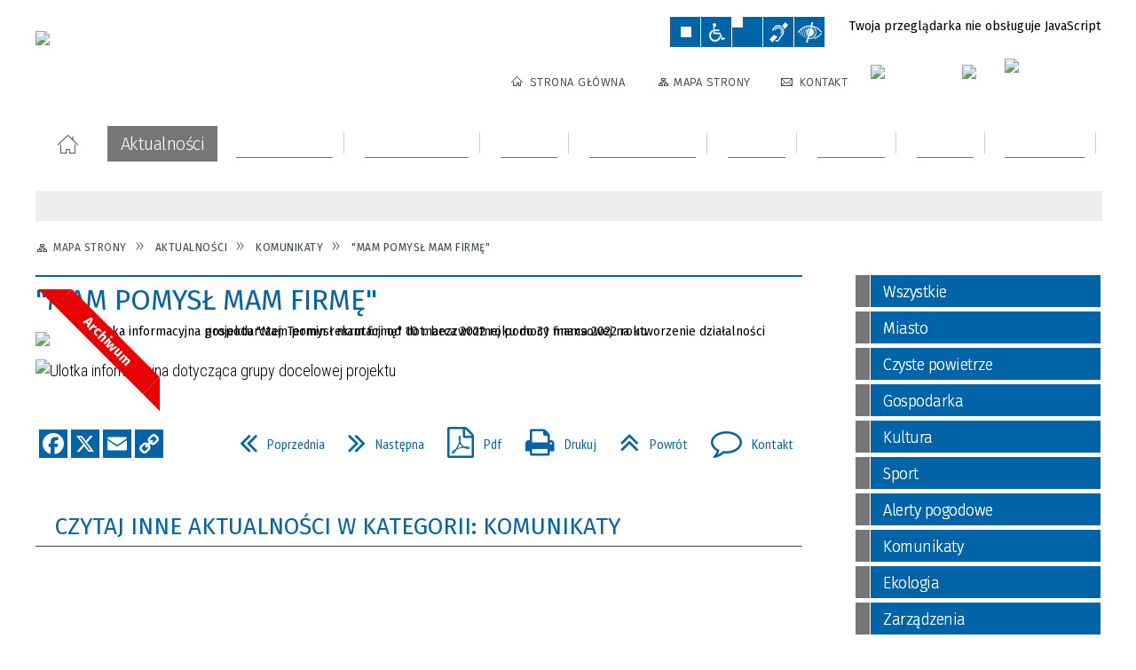

--- FILE ---
content_type: text/html; charset=utf-8
request_url: http://skalbmierz.eu/aktualnosc-766-mam_pomysl_mam_firme.html
body_size: 34926
content:
<!DOCTYPE html>
<html lang="pl"  itemscope="itemscope" itemtype="http://schema.org/WebPage" xmlns="http://www.w3.org/1999/xhtml">
    <head>
        <!-- METAS - - - - - - - - - - - - - - - - - - - - - - - - - - - - - -->
        <title itemprop="name">&quot;MAM POMYSŁ MAM FIRMĘ&quot; - Aktualności - UM Skalbmierz</title>
<meta http-equiv="Content-Type" content="text/html; charset=utf-8">
	<meta name="title" content="&quot;MAM POMYSŁ MAM FIRMĘ&quot; - Aktualności - UM Skalbmierz">
	<meta name="description" content="UM Skalbmierz">
	<meta name="keywords" content="UM Skalbmierz">
	<meta name="author" content="CONCEPT Intermedia www.sam3.pl">
	<meta name="robots" content="index, follow">
        <meta name="viewport" content="width=device-width" >        
                            <meta property="og:image" content="https://skalbmierz.eu/uploads/pub/news/news_766/zajawki/6fa4a222585c33cd2df42bdb7b59ed142e6ca7f6.png">
            <meta property="og:image:width" content="684">
            <meta property="og:image:height" content="960">
            <meta property="og:image:alt" content="Ulotka informacyjna projektu "Mam pomysł mam firmę"  dot. bezzwrotnej pomocy finansowej na utworzenie działalności gospodarczej. Termin rekrutacji od 10 marca 2022 roku do 31 marca 2022 roku">
            <meta property="og:title" content="MAM POMYSŁ MAM FIRMĘ">
    <meta property="og:description" content="">
    <meta property="og:site_name" content="UM Skalbmierz">
    <meta property="og:url" content="http://skalbmierz.eu/aktualnosc-766-mam_pomysl_mam_firme.html">
    <meta property="og:type" content="article">
    
    <meta name="twitter:title" content=""MAM POMYSŁ MAM FIRMĘ"">
    <meta name="twitter:description" content="">
    <meta name="twitter:image" content="http://skalbmierz.eu/uploads/pub/news/news_766/zajawki/orginal_6fa4a222585c33cd2df42bdb7b59ed142e6ca7f6.png">
    <!--<meta name="twitter:card" content="http://skalbmierz.eu/uploads/pub/news/news_766/zajawki/thumb_6fa4a222585c33cd2df42bdb7b59ed142e6ca7f6.png">-->
    
    <meta name="twitter:card" content="summary" >
    <meta name="twitter:site" content="https://skalbmierz.eu/aktualnosc-766-mam_pomysl_mam_firme.html" >
    
        <!-- EXTERNALS - - - - - - - - - - - - - - - - - - - - - - - - - - - -->		
        <link rel="shortcut icon" href="/themes/skin_01/images/favicon.ico" >
        <link rel="alternate" type="application/rss+xml"  title="RSS 2.0" href="http://skalbmierz.eu/aktualnosci.xml">
		
		

		
        	<link rel="stylesheet" type="text/css" media="all" href="/themes/skin_01/css/common.css">
	<link rel="stylesheet" type="text/css" media="all" href="/css/concept.gallery.css">
	<link rel="stylesheet" type="text/css" media="all" href="/css/_global.css">
	<link rel="stylesheet" type="text/css" media="screen" href="/wcag_video_player/ableplayer.min.css">
	<link rel="stylesheet" type="text/css" media="all" href="/css/icons_library.css">
	<link rel="stylesheet" type="text/css" media="screen" href="/css/jquery-ui-1.13.2/jquery-ui.min.css">
	<link rel="stylesheet" type="text/css" media="screen" href="/js/fancyBox/jquery.fancybox.css">
	<link rel="stylesheet" type="text/css" media="print" href="/css/print_strona.css">
	<link rel="stylesheet" type="text/css" media="all" href="/themes/skin_01/css/responsive.css">
	<link rel="stylesheet" type="text/css" media="all" href="/themes/skin_01/css/_multisite.css">
	<link rel="stylesheet" type="text/css" media="all" href="/css/concept-carousel.css">

        <!-- JAVASCRIPTS - - - - - - - - - - - - - - - - - - - - - - - - - - -->
                
                
        <script src="/js/jquery/jquery-3.5.0.min.js"></script>
                
        <script src="/js/jquery/jquery-ui-1.13.2.min.js"></script>
        <script src="/js/hammer.min.js"></script>
	<script src="/js/whcookies.min.js" ></script>
        <script src="/js/jquery/jquery.ui.datepicker.min.js"></script> 
        <script src="/js/jquery/jquery-ui-timepicker-addon.min.js"></script> 
        
        <script>
//<![CDATA[
document.write("<style>.zajawka { visibility: hidden; }</style>");
//]]>
</script>
        <!-- cdn for modernizr, if you haven't included it already -->
        <!-- script src="http://cdn.jsdelivr.net/webshim/1.12.4/extras/modernizr-custom.js"></script -->
        <!-- polyfiller file to detect and load polyfills -->
        <!-- script src="http://cdn.jsdelivr.net/webshim/1.12.4/polyfiller.js"></script -->

                <script>
        function get_upload_image_size(dimension)
        {
        if($dimension == 'x')
        return 277;
        else
        return 185;
        }
        </script>
        
        <script src="/js/../themes/skin_01/js/multisite.js"></script>
<script src="/js/menu.min.js"></script>
<script src="/js/functions.js"></script>
<script src="/js/jquery/concept-rotator.js"></script>
<script src="/js/jquery/jquery.easing.1.3.js"></script>
<script src="/js/gsap/TweenMax.min.js"></script>
<script src="/js/gsap/plugins/ScrollToPlugin.min.js"></script>
<script src="/js/gsap/plugins/CSSPlugin.min.js"></script>
<script src="/js/gsap/easing/EasePack.min.js"></script>
<script src="/js/concept.gallery.js?ver=3.0"></script>
<script src="/js/akceslab-ytplayer.js"></script>
<script src="/wcag_video_player/ableplayer.min.js"></script>
<script src="/wcag_video_player/thirdparty/js.cookie.js"></script>
<script src="/js/concept_carousel_v1_0.js"></script>
		
        <meta name=”deklaracja-dostępności” content=”/deklaracja_dostepnosci.html”>
    </head>
        <body class="module-aktualnosci action-show">
       
                <div class="page_title" style="display: none">
            UM Skalbmierz - skalbmierz.eu
<br><span class="data">Wygenerowano:&nbsp;23-01-2026</span>        </div>
        
        <h1 hidden>UM Skalbmierz - skalbmierz.eu
</h1>

        <div id="page_content">       
            <div id="overlay" onclick="clear_other_mobile_active_elements();toggle_body_overflow();"></div>
            <div id="page_container">                <table role="presentation" id="table_1" class="sekcja-paneli" style="width: 100%;">
<tbody>	<tr>
		<td id="PAN_HEAD" class="panel">
			<div>
<div class="wcag_links">
	<div class="links">
		<div class="hidden">
			<a href="#content" data-offset="-300" class="scroll_to">Przejdź do treści</a>
		</div>
		
		<div class="hidden"><div tabindex="0" onclick="jQuery('body').scrollTo('*[id^=\'search_comn_\']'); jQuery('*[id^=\'search_comn_\']').val('').focus();">Przejdź do Wyszukiwarki</div></div>
		<div class="hidden"><a class="mapa_strony" tabindex="0" href="/mapa_strony.html">Przejdź do mapy strony</a></div>
		<div class="hidden"><div tabindex="0" onclick="jQuery('body').scrollTo('*[id^=\'mainMenu_\']'); jQuery(':focusable', jQuery('*[id^=\'mainMenu_\']'))[0].focus();">Przejdź do Menu</div></div>
	</div>
</div>

<script>
	jQuery('.scroll_to').css('cursor' , 'pointer').click(function () {
	var target = jQuery(this).attr('href');
	jQuery('html, body').animate({
	scrollTop: jQuery(target).offset().top -140
	}, 1000);
	});
</script>



        
	

    <div class="miejsce-banerowe herb puste" >
                </div>




    <div class="miejsce-banerowe logo_w_naglowku " >
        <div class="pole-banerowe noprint" style="flex-grow: 1; " >
<a href="/" target="_self"><img src="/uploads/pub/img_files/img_1/Logo-biale_tlo.png" width="287" height="78" alt="Logo w nagłówku" loading="lazy" title="" onclick="jQuery.ajax({
	type:'POST',
	url:'/banery/click/id/1.html',
	dataType:'html'})"><span class="baner_title" style="display:none;">Logo w nagłówku</span></a></div>
<div class="noprint pole-banerowe">
<script>
    (function(d){
      var s = d.createElement("script");
      /* uncomment the following line to override default position*/
      /* s.setAttribute("data-position", 3);*/
      /* uncomment the following line to override default size (values: small, large)*/
      /* s.setAttribute("data-size", "small");*/
      /* uncomment the following line to override default language (e.g., fr, de, es, he, nl, etc.)*/
      /* s.setAttribute("data-language", "language");*/
      /* uncomment the following line to override color set via widget (e.g., #053f67)*/
       s.setAttribute("data-color", "#0164A8");
      /* uncomment the following line to override type set via widget (1=person, 2=chair, 3=eye, 4=text)*/
      /* s.setAttribute("data-type", "1");*/
      /* s.setAttribute("data-statement_text:", "Our Accessibility Statement");*/
      /* s.setAttribute("data-statement_url", "http://www.example.com/accessibility")";*/
      /* uncomment the following line to override support on mobile devices*/
      /* s.setAttribute("data-mobile", true);*/
      /* uncomment the following line to set custom trigger action for accessibility menu*/
      /* s.setAttribute("data-trigger", "triggerId")*/
      s.setAttribute("data-account", "MsFIrZrGxc");
      s.setAttribute("src", "https://cdn.userway.org/widget.js");
      (d.body || d.head).appendChild(s);
    })(document)
    </script>
    <noscript>Please ensure Javascript is enabled for purposes of <a href="https://userway.org">website accessibility</a></noscript>
  
</div>
        </div>




    <div class="miejsce-banerowe logo_w_naglowku_zadokowane " >
        <div class="pole-banerowe noprint" style="flex-grow: 1; " >
<a href="/" target="_self"><img src="/uploads/pub/img_files/img_12/690994361ed76eb4c71114fa1b2f418f5be67ba1.png" width="149" height="40" alt="logo zadokowane" loading="lazy" title="" onclick="jQuery.ajax({
	type:'POST',
	url:'/banery/click/id/12.html',
	dataType:'html'})"><span class="baner_title" style="display:none;">logo zadokowane</span></a></div>
        </div>


<script>
    function toggleGlobalPause()
    {
        globalPause = !globalPause;
        jQuery("#hyperss .slide-image").toggleClass("stopped");
        jQuery(".stop-anim").toggleClass("play");

        var x = jQuery(".stop-anim").text();

        if (x == 'Wznów animacje') {
            jQuery(".stop-anim").text("Zatrzymaj animacje");
            jQuery(".stop-anim").attr("title", "Zatrzymaj animacje");
        } else {
            jQuery(".stop-anim").text("Wznów animacje");
            jQuery(".stop-anim").attr("title", "Wznów animacje");
        }
    }
</script>	

<div class="accesible" >
   <div class="stop-anim" title="Zatrzymaj animacje" tabindex="0" onclick="toggleGlobalPause();">Zatrzymaj animacje</div>
        <div class="wheelchair" title="Informacje o dostępności" onclick="location = ('http://skalbmierz.eu/strona-1-informacje_o_dostepnosci.html');"></div>
    <div class="deklaracja_dostep" title="Deklaracja dostępności" onclick="location = ('http://skalbmierz.eu/deklaracja_dostepnosci.html');"></div>
    <div class="deaf" title="Informacje dla niesłyszących" onclick="location = ('http://skalbmierz.eu/strona-2-informacje_dla_nieslyszacych.html');"></div>
    <div class="contrast" title="Informacje o kontraście" onclick="location = ('http://skalbmierz.eu/strona-3-informacja_o_kontrascie.html');"></div>
    </div>

<section class="component wyszukiwarka-wrapper " >

            <header class="belka hidden-wcag">
            <h2 class="title"><span>Wyszukiwarka</span></h2>
        </header>
    
    <div class="comn-wyszukiwarka" role="search">
        
        
        <div id="search_box_comn_srch_85dd40366db008b5f7fe7ddbd301bb35">
            <span class="warning show-delayed">Twoja przeglądarka nie obsługuje JavaScript</span>
        </div>

        <div class="cl"></div>
    </div>

    <script>
//<![CDATA[
jQuery.ajax({
	type:'POST',
	url:'/Common/getSearchAllForm/disp/none/hash_id/comn_srch_85dd40366db008b5f7fe7ddbd301bb35.html',
	dataType:'html',
	success:function(data, textStatus){jQuery('#search_box_comn_srch_85dd40366db008b5f7fe7ddbd301bb35').html(data);},
	complete:function(XMLHttpRequest, textStatus){wcagstinks(jQuery("#adv_form")); updateAdvSearchWidth(); jQuery("#adv_form");}})
//]]>
</script>
</section>


    <div class="miejsce-banerowe ikonki_standardowe " >
        <div class="noprint pole-banerowe">
<div class="topMenu_infobar">
    <div class="links">     

      <a href="/" class="home">Strona Główna</a>
		
      <a href="/mapa_strony.html" class="mapa_strony">Mapa Strony</a>
		  <!--<a href="/aktualnosci.xml" class="rss">RSS</a>-->
            
      <a href="/strona-44-kontakt.html" class="poczta">Kontakt</a>
	      
      <div class="cl" style="float: none; height: 0;"></div>
        
    </div>
</div>
</div>
        </div>




    <div class="miejsce-banerowe epupbip " >
        <div class="pole-banerowe noprint" style="flex-grow: 1; " >
<a href="https://skalbmierz.eobip.pl" target="_blank"><img src="/uploads/pub/img_files/img_13/bip.png" width="86" height="31" alt="BIP - kliknięcie spowoduje otwarcie nowego okna" loading="lazy" title="BIP" onclick="jQuery.ajax({
	type:'POST',
	url:'/banery/click/id/13.html',
	dataType:'html'})"><span class="baner_title" style="display:none;">BIP</span></a></div>
<div class="pole-banerowe noprint" style="flex-grow: 1; " >
<a href="https://www.facebook.com/skalbmierz/" target="_blank"><img src="/uploads/pub/img_files/img_23/indeks.png" width="31" height="31" alt="Facebook - kliknięcie spowoduje otwarcie nowego okna" loading="lazy" title="Facebook" onclick="jQuery.ajax({
	type:'POST',
	url:'/banery/click/id/23.html',
	dataType:'html'})"><span class="baner_title" style="display:none;">Facebook</span></a></div>
<div class="pole-banerowe noprint" style="flex-grow: 1; " >
<a href="https://skalbmierz.eu/aktualnosc-1545-biuletyn_informacyjny_miasta_i_gminy.html" target="_blank"><img src="/uploads/pub/img_files/img_25/biuletyn_winietka.jpg" width="106" height="44" alt="Biuletyn - kliknięcie spowoduje otwarcie nowego okna" loading="lazy" title="Biuletyn Informacyjny Miasta i Gminu Skalbmierz" onclick="jQuery.ajax({
	type:'POST',
	url:'/banery/click/id/25.html',
	dataType:'html'})"><span class="baner_title" style="display:none;">Biuletyn</span></a></div>
        </div>


<div class="cl"></div>
<nav class="glowneMenu" data-component-name="comn_mainmenu" id="mainMenu_1fc45106e65e39c62539521cf3ee904a-wrapper" aria-labelledby="mainMenu_1fc45106e65e39c62539521cf3ee904a-label">   
    <h2 id="mainMenu_1fc45106e65e39c62539521cf3ee904a-label" class="hidden-wcag">Menu główne 1</h2>
    <div class="okazja_top2"></div>
    <div class="okazja_top3"></div>
    		
				
        <ul class="mainMenu " id="comn_1fc45106e65e39c62539521cf3ee904a">
         <li class="block block_nr_1" id="comn_1fc45106e65e39c62539521cf3ee904a_pos_1" data-color="#0164A8">
<a target="_self" class="menu-level-1 no-submenu" style="color:#fff; border-color:#0164A8; background: #0164A8;" href="/"><span class="menu_select_left" style="background:#0164A8;"></span><span class="menu_select_right" style="background:#0164A8;"></span><span class="menu_select_bottom" style="background:#0164A8;"></span><span style="background:#0164A8;" class="tytul_menu">Strona główna</span></a>
</li> <li class="block block_nr_2" id="comn_1fc45106e65e39c62539521cf3ee904a_pos_2" data-color="#767676">
<a target="_self" class="menu-level-1 no-submenu" style="color:#fff; border-color:#767676; background: #767676;" href="/aktualnosci-lista.html"><span class="menu_select_left" style="background:#767676;"></span><span class="menu_select_right" style="background:#767676;"></span><span class="menu_select_bottom" style="background:#767676;"></span><span style="background:#767676;" class="tytul_menu">Aktualności</span></a>
</li> <li class="block block_nr_3" id="comn_1fc45106e65e39c62539521cf3ee904a_pos_3" data-color="#767676">
<a target="_self" class="menu-level-1 with-submenu" style="color:#fff; border-color:#767676; background: #767676;" href="/strona-20-urzad_miasta.html"><span class="menu_select_left" style="background:#767676;"></span><span class="menu_select_right" style="background:#767676;"></span><span class="menu_select_bottom" style="background:#767676;"></span><span style="background:#767676;" class="tytul_menu">Urząd Miasta</span></a>
<span class="main-menu-toggler" onclick="mainMenuTogglePosition(this);"></span><div class="sub-block-menu js-display-none" style="height: 0; background: #767676; border-color: #767676; ">
<h2 style="border-bottom-color: #767676;  background-color: #767676; ">Urząd Miasta</h2>
<ul class="level-1-wrapper">
<li class="level-1" style="color:#fff; background-color: #767676;"><a target="_self" class="menu-level-2" style="" href="/strona-172-deklaracja_dostepnosci.html"><span class="label" style="background: #767676; border-color: #767676;" title=""></span>Deklaracja dostępności</a><div class="extra-box"><div><div class="zajawka port_zaj "><a target="_self" href="/strona-172-deklaracja_dostepnosci.html"><span class="box-left" style="width: 277px;">
    <img alt="" loading="lazy" width="277" height="185" src="/uploads/pub/strony/strona_172/zajawki/mini_0eb1082591d9af19b2afc9ebcfbec29cc376f71d.jpg">  	
</span>

<span class="box-right">
     
  <span class="title">    
    <span class="etykieta_zajawka">      
    	<span class="label" style="background: #767676; border-color: #767676;" title=""></span>      
    </span>    
    Deklaracja dostępności    
  </span>
  
  <span class="tresc">
      Deklaracja dostępności Strony Internetowej Urzędu Miasta i Gminy w Skalbmierzu Urząd Miasta i Gminy w Skalbmierzu zobowiązuje się zapewnić dostępność swojej strony internetowej zgodnie z przepisami ustawy z dnia...
  </span>
  
  <span class="zajawka_click">
    kliknij, aby przejść do dalszej części informacji
  </span>

</span>

<div class="cl"></div></a></div></div></div></li><li class="level-1" style="color:#fff; background-color: #767676; "><a target="_self" class="menu-level-2" style="" href="/strona-53-rada_miejska.html"><span class="label" style="background: #767676; border-color: #767676;" title=""></span>Rada Miejska</a><div class="extra-box"><div><ul class="tiled-list" id="port_c0d559a2ffa66d18eeda0360aef3fa76-switcher">
    <li class="tile-wrapper" id="port_c0d559a2ffa66d18eeda0360aef3fa76-0" ><a target="_self" style="color:#fff; background: #767676;" href="/strona-55-komisje_rady_miejskiej_w_skalbmierzu.html">Komisje Rady Miejskiej w Skalbmierzu</a><div class="menu-extra-zaj" style="display: none;"><div class="zajawka port_zaj "><a target="_self" href="/strona-55-komisje_rady_miejskiej_w_skalbmierzu.html"><span class="box-left" style="width: 277px;">
    <img alt="" loading="lazy" width="277" height="185" src="/uploads/pub/strony/strona_55/zajawki/mini_4acfe84c6139cd2941024a3e0c75e151b7b3998f.jpg">  	
</span>

<span class="box-right">
     
  <span class="title">    
    <span class="etykieta_zajawka">      
    	<span class="label" style="background: #767676; border-color: #767676;" title=""></span>      
    </span>    
    Komisje Rady Miejskiej w Skalbmierzu    
  </span>
  
  <span class="tresc">
      Komisje Rady Miejskiej w Skalbmierzu
  </span>
  
  <span class="zajawka_click">
    kliknij, aby przejść do dalszej części informacji
  </span>

</span>

<div class="cl"></div></a></div></div></li><li class="tile-wrapper" id="port_c0d559a2ffa66d18eeda0360aef3fa76-1" ><a target="_self" style="color:#fff; background: #767676;" href="/strona-84-transmisje_obrad_sesji.html">Transmisje obrad sesji</a><div class="menu-extra-zaj" style="display: none;"><div class="zajawka port_zaj "><a target="_self" href="/strona-84-transmisje_obrad_sesji.html"><span class="box-left" style="width: 277px;">
    <img alt="" loading="lazy" width="277" height="185" src="/uploads/pub/strony/strona_84/zajawki/mini_1cf67b2bb6e8fb52f0d4decb3241453d9fbd80b5.jpg">  	
</span>

<span class="box-right">
     
  <span class="title">    
    <span class="etykieta_zajawka">      
    	<span class="label" style="background: #767676; border-color: #767676;" title=""></span>      
    </span>    
    Transmisje obrad sesji    
  </span>
  
  <span class="tresc">
      Obrady Rady Miejskiej w Skalbmierzu są rejestrowane i transmitowane.
  </span>
  
  <span class="zajawka_click">
    kliknij, aby przejść do dalszej części informacji
  </span>

</span>

<div class="cl"></div></a></div></div></li><li class="tile-wrapper"></li></ul><div class="zajawka port_zaj "><a target="_self" href="/strona-53-rada_miejska.html"><span class="box-left" style="width: 277px;">
    <img alt="" loading="lazy" width="277" height="185" src="/uploads/pub/strony/strona_53/zajawki/mini_8bc6287380c8dbb6474f46af547df00cc7bee2e6.jpg">  	
</span>

<span class="box-right">
     
  <span class="title">    
    <span class="etykieta_zajawka">      
    	<span class="label" style="background: #767676; border-color: #767676;" title=""></span>      
    </span>    
    Rada Miejska    
  </span>
  
  <span class="tresc">
      Radni Rady Miejskiej w Skalbmierzu, kadencja 2024-2029
  </span>
  
  <span class="zajawka_click">
    kliknij, aby przejść do dalszej części informacji
  </span>

</span>

<div class="cl"></div></a></div></div></div></li><li class="level-1" style="color:#fff; background-color: #767676; "><a target="_self" class="menu-level-2" style="" href="/strona-13-burmistrz.html"><span class="label" style="background: #767676; border-color: #767676;" title=""></span>Burmistrz</a><div class="extra-box"><div><div class="zajawka port_zaj "><a target="_self" href="/strona-13-burmistrz.html"><span class="box-left" style="width: 277px;">
    <img alt="" loading="lazy" width="277" height="185" src="/uploads/pub/strony/strona_13/zajawki/mini_74827d3bf1e5288c3c81fa59fb0aad8dce182fae.jpg">  	
</span>

<span class="box-right">
     
  <span class="title">    
    <span class="etykieta_zajawka">      
    	<span class="label" style="background: #767676; border-color: #767676;" title=""></span>      
    </span>    
    Burmistrz    
  </span>
  
  <span class="tresc">
      Burmistrz Miasta i Gminy Skalbmierz - Marek Juszczyk
  </span>
  
  <span class="zajawka_click">
    kliknij, aby przejść do dalszej części informacji
  </span>

</span>

<div class="cl"></div></a></div></div></div></li><li class="level-1" style="color:#fff; background-color: #767676; "><a target="_self" class="menu-level-2" style="" href="/strona-81-zastepca_burmistrza.html"><span class="label" style="background: #767676; border-color: #767676;" title=""></span>Zastępca Burmistrza</a><div class="extra-box"><div><div class="zajawka port_zaj "><a target="_self" href="/strona-81-zastepca_burmistrza.html"><span class="box-left" style="width: 277px;">
    <img alt="" loading="lazy" width="277" height="185" src="/uploads/pub/strony/strona_81/zajawki/mini_9667809f88ba350cfe85b538d1bcb23340b7ab4d.jpg">  	
</span>

<span class="box-right">
     
  <span class="title">    
    <span class="etykieta_zajawka">      
    	<span class="label" style="background: #767676; border-color: #767676;" title=""></span>      
    </span>    
    Zastępca Burmistrza    
  </span>
  
  <span class="tresc">
      Zastępca Burmistrza Miasta i Gminy Skalbmierz - Kamil Włosowicz
  </span>
  
  <span class="zajawka_click">
    kliknij, aby przejść do dalszej części informacji
  </span>

</span>

<div class="cl"></div></a></div></div></div></li><li class="level-1" style="color:#fff; background-color: #767676; "><a target="_self" class="menu-level-2" style="" href="/strona-171-sekretarz.html"><span class="label" style="background: #767676; border-color: #767676;" title=""></span>Sekretarz</a><div class="extra-box"><div><div class="zajawka port_zaj "><a target="_self" href="/strona-171-sekretarz.html"><span class="box-left" style="width: 277px;">
    <img alt="" loading="lazy" width="277" height="185" src="/uploads/pub/strony/strona_171/zajawki/mini_33d127e78eac1ed2f92d5e061302f497c74bbdf5.jpg">  	
</span>

<span class="box-right">
     
  <span class="title">    
    <span class="etykieta_zajawka">      
    	<span class="label" style="background: #767676; border-color: #767676;" title=""></span>      
    </span>    
    Sekretarz    
  </span>
  
  <span class="tresc">
      Sekretarz Miasta i Gminy - Agata Pietrzyk agata.pietrzyk@skalbmierz.eu
  </span>
  
  <span class="zajawka_click">
    kliknij, aby przejść do dalszej części informacji
  </span>

</span>

<div class="cl"></div></a></div></div></div></li><li class="level-1" style="color:#fff; background-color: #767676; "><a target="_self" class="menu-level-2" style="" href="/strona-82-skarbnik_miasta_i_gminy.html"><span class="label" style="background: #767676; border-color: #767676;" title=""></span>Skarbnik Miasta i Gminy</a><div class="extra-box"><div><div class="zajawka port_zaj "><a target="_self" href="/strona-82-skarbnik_miasta_i_gminy.html"><span class="box-left" style="width: 277px;">
    <img alt="" loading="lazy" width="277" height="185" src="/uploads/pub/strony/strona_82/zajawki/mini_d06e22a7cbb037216026485ed4f8e32c1b5a09cf.jpg">  	
</span>

<span class="box-right">
     
  <span class="title">    
    <span class="etykieta_zajawka">      
    	<span class="label" style="background: #767676; border-color: #767676;" title=""></span>      
    </span>    
    Skarbnik Miasta i Gminy    
  </span>
  
  <span class="tresc">
      Skarbnik Miasta i Gminy Skalbmierz - Agnieszka Basiak
  </span>
  
  <span class="zajawka_click">
    kliknij, aby przejść do dalszej części informacji
  </span>

</span>

<div class="cl"></div></a></div></div></div></li><li class="level-1" style="color:#fff; background-color: #767676; "><a target="_self" class="menu-level-2" style="" href="/strona-14-struktura_organizacyjna_urzedu.html"><span class="label" style="background: #767676; border-color: #767676;" title=""></span>Struktura organizacyjna Urzędu</a><div class="extra-box"><div><div class="zajawka port_zaj "><a target="_self" href="/strona-14-struktura_organizacyjna_urzedu.html"><span class="box-left" style="width: 277px;">
    <img alt="" loading="lazy" width="277" height="185" src="/uploads/pub/strony/strona_14/zajawki/mini_101cab944bf275d561ff4468dcd8841299c79a4e.jpg">  	
</span>

<span class="box-right">
     
  <span class="title">    
    <span class="etykieta_zajawka">      
    	<span class="label" style="background: #767676; border-color: #767676;" title=""></span>      
    </span>    
    Struktura organizacyjna Urzędu    
  </span>
  
  <span class="tresc">
      Jednostki organizacyjne
  </span>
  
  <span class="zajawka_click">
    kliknij, aby przejść do dalszej części informacji
  </span>

</span>

<div class="cl"></div></a></div></div></div></li><li class="level-1" style="color:#fff; background-color: #767676; "><a target="_self" class="menu-level-2" style="" href="/strona-96-legislacja.html"><span class="label" style="background: #767676; border-color: #767676;" title=""></span>Legislacja</a><div class="extra-box"><div><ul class="tiled-list" id="port_a03344ba6ab2a663166b0a1217d8a6ec-switcher">
    <li class="tile-wrapper" id="port_a03344ba6ab2a663166b0a1217d8a6ec-0" ><a target="_blank" style="color:#fff; background: #767676;" href="/strona-97-dziennik_ustaw.html">Dziennik ustaw</a><div class="menu-extra-zaj" style="display: none;"><div class="zajawka port_zaj "><a target="_blank" href="/strona-97-dziennik_ustaw.html"><span class="box-left" style="width: 277px;">
    <img alt="" loading="lazy" width="277" height="185" src="/uploads/pub/strony/strona_97/zajawki/mini_96cdb43b381295e45e44838eef9dea1e2fed0faf.jpg">  	
</span>

<span class="box-right">
     
  <span class="title">    
    <span class="etykieta_zajawka">      
    	<span class="label" style="background: #767676; border-color: #767676;" title=""></span>      
    </span>    
    Dziennik ustaw    
  </span>
  
  <span class="tresc">
      Dziennik ustaw
  </span>
  
  <span class="zajawka_click">
    kliknij, aby przejść do dalszej części informacji
  </span>

</span>

<div class="cl"></div></a></div></div></li><li class="tile-wrapper" id="port_a03344ba6ab2a663166b0a1217d8a6ec-1" ><a target="_blank" style="color:#fff; background: #767676;" href="/strona-98-dziennik_urzedowy_wojewodztwa.html">Dziennik Urzędowy Województwa Świętokrzyskiego</a><div class="menu-extra-zaj" style="display: none;"><div class="zajawka port_zaj "><a target="_blank" href="/strona-98-dziennik_urzedowy_wojewodztwa.html"><span class="box-left" style="width: 277px;">
    <img alt="" loading="lazy" width="277" height="185" src="/uploads/pub/strony/strona_98/zajawki/mini_d53db6fdc08ac6a8193c7728a6960921f43c20cb.jpg">  	
</span>

<span class="box-right">
     
  <span class="title">    
    <span class="etykieta_zajawka">      
    	<span class="label" style="background: #767676; border-color: #767676;" title=""></span>      
    </span>    
    Dziennik Urzędowy Województwa Świętokrzyskiego    
  </span>
  
  <span class="tresc">
      Dziennik Urzędowy Województwa Świętokrzyskiego
  </span>
  
  <span class="zajawka_click">
    kliknij, aby przejść do dalszej części informacji
  </span>

</span>

<div class="cl"></div></a></div></div></li><li class="tile-wrapper" id="port_a03344ba6ab2a663166b0a1217d8a6ec-2" ><a target="_blank" style="color:#fff; background: #767676;" href="/strona-99-uchwaly_rady_miejskiej_w_skalbmierzu.html">Uchwały Rady Miejskiej w Skalbmierzu</a><div class="menu-extra-zaj" style="display: none;"><div class="zajawka port_zaj "><a target="_blank" href="/strona-99-uchwaly_rady_miejskiej_w_skalbmierzu.html"><span class="box-left" style="width: 277px;">
    <img alt="" loading="lazy" width="277" height="185" src="/uploads/pub/strony/strona_99/zajawki/mini_9cb649a4710b4c1784dfa54109cfd118ae329bd1.jpg">  	
</span>

<span class="box-right">
     
  <span class="title">    
    <span class="etykieta_zajawka">      
    	<span class="label" style="background: #767676; border-color: #767676;" title=""></span>      
    </span>    
    Uchwały Rady Miejskiej w Skalbmierzu    
  </span>
  
  <span class="tresc">
      Uchwały Rady Miejskiej w Skalbmierzu
  </span>
  
  <span class="zajawka_click">
    kliknij, aby przejść do dalszej części informacji
  </span>

</span>

<div class="cl"></div></a></div></div></li></ul><div class="zajawka port_zaj "><a target="_self" href="/strona-96-legislacja.html"><span class="box-left" style="width: 277px;">
    <img alt="" loading="lazy" width="277" height="185" src="/uploads/pub/strony/strona_96/zajawki/mini_c410e40ebb0a9a5772a2cbced1a874054d2402e5.jpg">  	
</span>

<span class="box-right">
     
  <span class="title">    
    <span class="etykieta_zajawka">      
    	<span class="label" style="background: #767676; border-color: #767676;" title=""></span>      
    </span>    
    Legislacja    
  </span>
  
  <span class="tresc">
      Elektroniczny dostęp do zbiorów prawa miejscowego oraz innych zbiorów aktów normatywnych i prawa.
  </span>
  
  <span class="zajawka_click">
    kliknij, aby przejść do dalszej części informacji
  </span>

</span>

<div class="cl"></div></a></div></div></div></li><li class="level-1" style="color:#fff; background-color: #767676; "><a target="_self" class="menu-level-2" style="" href="/strona-112-soltysi.html"><span class="label" style="background: #767676; border-color: #767676;" title=""></span>Sołtysi</a><div class="extra-box"><div><ul class="tiled-list" id="port_3c6dbe61dc5d69bd23fec2efc93c20a4-switcher">
    <li class="tile-wrapper" id="port_3c6dbe61dc5d69bd23fec2efc93c20a4-0" ><a target="_self" style="color:#fff; background: #767676;" href="/strona-114-skalbmierz.html">Skalbmierz</a><div class="menu-extra-zaj" style="display: none;"><div class="zajawka port_zaj "><a target="_self" href="/strona-114-skalbmierz.html"><span class="box-left" style="width: 277px;">
    <img alt="" loading="lazy" width="277" height="185" src="/uploads/pub/strony/strona_114/zajawki/mini_643a0b72193d1b1912f05c8a170a26ba6e237a6c.jpg">  	
</span>

<span class="box-right">
     
  <span class="title">    
    <span class="etykieta_zajawka">      
    	<span class="label" style="background: #767676; border-color: #767676;" title=""></span>      
    </span>    
    Skalbmierz    
  </span>
  
  <span class="tresc">
      PRZEWODNICZĄCY ZARZĄDU MIASTA SKALBMIERZ Pan Włosowicz Krzysztof
  </span>
  
  <span class="zajawka_click">
    kliknij, aby przejść do dalszej części informacji
  </span>

</span>

<div class="cl"></div></a></div></div></li><li class="tile-wrapper" id="port_3c6dbe61dc5d69bd23fec2efc93c20a4-1" ><a target="_self" style="color:#fff; background: #767676;" href="/strona-115-baranow.html">Baranów</a><div class="menu-extra-zaj" style="display: none;"><div class="zajawka port_zaj "><a target="_self" href="/strona-115-baranow.html"><span class="box-left" style="width: 277px;">
    <img alt="" loading="lazy" width="277" height="185" src="/uploads/pub/strony/strona_115/zajawki/mini_bc91d5ba7c428c218d073dcb032dd486fb842596.jpg">  	
</span>

<span class="box-right">
     
  <span class="title">    
    <span class="etykieta_zajawka">      
    	<span class="label" style="background: #767676; border-color: #767676;" title=""></span>      
    </span>    
    Baranów    
  </span>
  
  <span class="tresc">
      SOŁTYS SOŁECTWA BARANÓW Pan Szczepan SOLARZ
  </span>
  
  <span class="zajawka_click">
    kliknij, aby przejść do dalszej części informacji
  </span>

</span>

<div class="cl"></div></a></div></div></li><li class="tile-wrapper" id="port_3c6dbe61dc5d69bd23fec2efc93c20a4-2" ><a target="_self" style="color:#fff; background: #767676;" href="/strona-116-belzow.html">Bełzów</a><div class="menu-extra-zaj" style="display: none;"><div class="zajawka port_zaj "><a target="_self" href="/strona-116-belzow.html"><span class="box-left" style="width: 277px;">
    <img alt="" loading="lazy" width="277" height="185" src="/uploads/pub/strony/strona_116/zajawki/mini_a56a129becc62b27c14a4fe854e8a831430f2430.jpg">  	
</span>

<span class="box-right">
     
  <span class="title">    
    <span class="etykieta_zajawka">      
    	<span class="label" style="background: #767676; border-color: #767676;" title=""></span>      
    </span>    
    Bełzów    
  </span>
  
  <span class="tresc">
      SOŁTYS SOŁECTWA BEŁZÓW Pani Monika JASKUŁA
  </span>
  
  <span class="zajawka_click">
    kliknij, aby przejść do dalszej części informacji
  </span>

</span>

<div class="cl"></div></a></div></div></li><li class="tile-wrapper" id="port_3c6dbe61dc5d69bd23fec2efc93c20a4-3" ><a target="_self" style="color:#fff; background: #767676;" href="/strona-117-bolowiec.html">Bolowiec</a><div class="menu-extra-zaj" style="display: none;"><div class="zajawka port_zaj "><a target="_self" href="/strona-117-bolowiec.html"><span class="box-left" style="width: 277px;">
    <img alt="" loading="lazy" width="277" height="185" src="/uploads/pub/strony/strona_117/zajawki/mini_3d648dc6ed1bb4fe9889c104ddb6b4204053d235.jpg">  	
</span>

<span class="box-right">
     
  <span class="title">    
    <span class="etykieta_zajawka">      
    	<span class="label" style="background: #767676; border-color: #767676;" title=""></span>      
    </span>    
    Bolowiec    
  </span>
  
  <span class="tresc">
      SOŁTYS SOŁECTWA BOLOWIEC Pan Paweł PIETROWSKI
  </span>
  
  <span class="zajawka_click">
    kliknij, aby przejść do dalszej części informacji
  </span>

</span>

<div class="cl"></div></a></div></div></li><li class="tile-wrapper" id="port_3c6dbe61dc5d69bd23fec2efc93c20a4-4" ><a target="_self" style="color:#fff; background: #767676;" href="/strona-118-boszczynek.html">Boszczynek</a><div class="menu-extra-zaj" style="display: none;"><div class="zajawka port_zaj "><a target="_self" href="/strona-118-boszczynek.html"><span class="box-left" style="width: 277px;">
    <img alt="" loading="lazy" width="277" height="185" src="/uploads/pub/strony/strona_118/zajawki/mini_c2e93f4516e6d840c99ad5829659e8f69f6da9d2.jpg">  	
</span>

<span class="box-right">
     
  <span class="title">    
    <span class="etykieta_zajawka">      
    	<span class="label" style="background: #767676; border-color: #767676;" title=""></span>      
    </span>    
    Boszczynek    
  </span>
  
  <span class="tresc">
      SOŁTYS SOŁECTWA BOSZCZYNEK Pan Malara Tadeusz
  </span>
  
  <span class="zajawka_click">
    kliknij, aby przejść do dalszej części informacji
  </span>

</span>

<div class="cl"></div></a></div></div></li><li class="tile-wrapper" id="port_3c6dbe61dc5d69bd23fec2efc93c20a4-5" ><a target="_self" style="color:#fff; background: #767676;" href="/strona-119-drozejowice.html">Drożejowice</a><div class="menu-extra-zaj" style="display: none;"><div class="zajawka port_zaj "><a target="_self" href="/strona-119-drozejowice.html"><span class="box-left" style="width: 277px;">
    <img alt="" loading="lazy" width="277" height="185" src="/uploads/pub/strony/strona_119/zajawki/mini_037b0c94e283da78c5254c72f74ddcf5ea194568.jpg">  	
</span>

<span class="box-right">
     
  <span class="title">    
    <span class="etykieta_zajawka">      
    	<span class="label" style="background: #767676; border-color: #767676;" title=""></span>      
    </span>    
    Drożejowice    
  </span>
  
  <span class="tresc">
      SOŁTYS SOŁECTWA DROŻEJOWICE Pan Zbigniew FUCIA
  </span>
  
  <span class="zajawka_click">
    kliknij, aby przejść do dalszej części informacji
  </span>

</span>

<div class="cl"></div></a></div></div></li><li class="tile-wrapper" id="port_3c6dbe61dc5d69bd23fec2efc93c20a4-6" ><a target="_self" style="color:#fff; background: #767676;" href="/strona-120-grodzonowice.html">Grodzonowice</a><div class="menu-extra-zaj" style="display: none;"><div class="zajawka port_zaj "><a target="_self" href="/strona-120-grodzonowice.html"><span class="box-left" style="width: 277px;">
    <img alt="" loading="lazy" width="277" height="185" src="/uploads/pub/strony/strona_120/zajawki/mini_aa1a635f025a48e3e490e28e0ba52131599af636.jpg">  	
</span>

<span class="box-right">
     
  <span class="title">    
    <span class="etykieta_zajawka">      
    	<span class="label" style="background: #767676; border-color: #767676;" title=""></span>      
    </span>    
    Grodzonowice    
  </span>
  
  <span class="tresc">
      SOŁTYS SOŁECTWA GRODZONOWICE Pani Sady Agnieszka
  </span>
  
  <span class="zajawka_click">
    kliknij, aby przejść do dalszej części informacji
  </span>

</span>

<div class="cl"></div></a></div></div></li><li class="tile-wrapper" id="port_3c6dbe61dc5d69bd23fec2efc93c20a4-7" ><a target="_self" style="color:#fff; background: #767676;" href="/strona-121-kobylniki.html">Kobylniki</a><div class="menu-extra-zaj" style="display: none;"><div class="zajawka port_zaj "><a target="_self" href="/strona-121-kobylniki.html"><span class="box-left" style="width: 277px;">
    <img alt="" loading="lazy" width="277" height="185" src="/uploads/pub/strony/strona_121/zajawki/mini_d38ca291d8217c02cf6c32b5f44d76c25bb26c94.jpg">  	
</span>

<span class="box-right">
     
  <span class="title">    
    <span class="etykieta_zajawka">      
    	<span class="label" style="background: #767676; border-color: #767676;" title=""></span>      
    </span>    
    Kobylniki    
  </span>
  
  <span class="tresc">
      SOŁTYS SOŁECTWA KOBYLNIKI Pani Więckowska Paulina
  </span>
  
  <span class="zajawka_click">
    kliknij, aby przejść do dalszej części informacji
  </span>

</span>

<div class="cl"></div></a></div></div></li><li class="tile-wrapper" id="port_3c6dbe61dc5d69bd23fec2efc93c20a4-8" ><a target="_self" style="color:#fff; background: #767676;" href="/strona-122-krepice.html">Krępice</a><div class="menu-extra-zaj" style="display: none;"><div class="zajawka port_zaj "><a target="_self" href="/strona-122-krepice.html"><span class="box-left" style="width: 277px;">
    <img alt="" loading="lazy" width="277" height="185" src="/uploads/pub/strony/strona_122/zajawki/mini_f559a5b0ce81256804041073275440e74e391806.jpg">  	
</span>

<span class="box-right">
     
  <span class="title">    
    <span class="etykieta_zajawka">      
    	<span class="label" style="background: #767676; border-color: #767676;" title=""></span>      
    </span>    
    Krępice    
  </span>
  
  <span class="tresc">
      SOŁTYS SOŁECTWA KRĘPICE Pan Tadeusz WARSZAWA
  </span>
  
  <span class="zajawka_click">
    kliknij, aby przejść do dalszej części informacji
  </span>

</span>

<div class="cl"></div></a></div></div></li><li class="tile-wrapper" id="port_3c6dbe61dc5d69bd23fec2efc93c20a4-9" ><a target="_self" style="color:#fff; background: #767676;" href="/strona-123-kozki.html">Kózki</a><div class="menu-extra-zaj" style="display: none;"><div class="zajawka port_zaj "><a target="_self" href="/strona-123-kozki.html"><span class="box-left" style="width: 277px;">
    <img alt="" loading="lazy" width="277" height="185" src="/uploads/pub/strony/strona_123/zajawki/mini_146399a63fb32bd0e1138fdd377df0204716d99c.jpg">  	
</span>

<span class="box-right">
     
  <span class="title">    
    <span class="etykieta_zajawka">      
    	<span class="label" style="background: #767676; border-color: #767676;" title=""></span>      
    </span>    
    Kózki    
  </span>
  
  <span class="tresc">
      SOŁTYS SOŁECTWA KÓZKI Pani Marzena OCHĘDUSZKA
  </span>
  
  <span class="zajawka_click">
    kliknij, aby przejść do dalszej części informacji
  </span>

</span>

<div class="cl"></div></a></div></div></li><li class="tile-wrapper" id="port_3c6dbe61dc5d69bd23fec2efc93c20a4-10" ><a target="_self" style="color:#fff; background: #767676;" href="/strona-124-maloszow.html">Małoszów</a><div class="menu-extra-zaj" style="display: none;"><div class="zajawka port_zaj "><a target="_self" href="/strona-124-maloszow.html"><span class="box-left" style="width: 277px;">
    <img alt="" loading="lazy" width="277" height="185" src="/uploads/pub/strony/strona_124/zajawki/mini_202040b132e2bd8dea8d6a87353a09fcd3720183.jpg">  	
</span>

<span class="box-right">
     
  <span class="title">    
    <span class="etykieta_zajawka">      
    	<span class="label" style="background: #767676; border-color: #767676;" title=""></span>      
    </span>    
    Małoszów    
  </span>
  
  <span class="tresc">
      SOŁTYS SOŁECTWA MAŁOSZÓW Pan Zbigniew WALCZAK
  </span>
  
  <span class="zajawka_click">
    kliknij, aby przejść do dalszej części informacji
  </span>

</span>

<div class="cl"></div></a></div></div></li><li class="tile-wrapper" id="port_3c6dbe61dc5d69bd23fec2efc93c20a4-11" ><a target="_self" style="color:#fff; background: #767676;" href="/strona-125-podgaje.html">Podgaje</a><div class="menu-extra-zaj" style="display: none;"><div class="zajawka port_zaj "><a target="_self" href="/strona-125-podgaje.html"><span class="box-left" style="width: 277px;">
    <img alt="" loading="lazy" width="277" height="185" src="/uploads/pub/strony/strona_125/zajawki/mini_b82a6ee92563928dcae6771734fbe46a4c61c680.jpg">  	
</span>

<span class="box-right">
     
  <span class="title">    
    <span class="etykieta_zajawka">      
    	<span class="label" style="background: #767676; border-color: #767676;" title=""></span>      
    </span>    
    Podgaje    
  </span>
  
  <span class="tresc">
      SOŁTYS SOŁECTWA PODGAJE Pani Katarzyna KLUZEK
  </span>
  
  <span class="zajawka_click">
    kliknij, aby przejść do dalszej części informacji
  </span>

</span>

<div class="cl"></div></a></div></div></li><li class="tile-wrapper" id="port_3c6dbe61dc5d69bd23fec2efc93c20a4-12" ><a target="_self" style="color:#fff; background: #767676;" href="/strona-126-przybenice.html">Przybenice</a><div class="menu-extra-zaj" style="display: none;"><div class="zajawka port_zaj "><a target="_self" href="/strona-126-przybenice.html"><span class="box-left" style="width: 277px;">
    <img alt="" loading="lazy" width="277" height="185" src="/uploads/pub/strony/strona_126/zajawki/mini_a8723d8f78cebfe30128cc44ceb48671c0e6517c.jpg">  	
</span>

<span class="box-right">
     
  <span class="title">    
    <span class="etykieta_zajawka">      
    	<span class="label" style="background: #767676; border-color: #767676;" title=""></span>      
    </span>    
    Przybenice    
  </span>
  
  <span class="tresc">
      SOŁTYS SOŁECTWA PRZYBENICE Pani Malara Beata
  </span>
  
  <span class="zajawka_click">
    kliknij, aby przejść do dalszej części informacji
  </span>

</span>

<div class="cl"></div></a></div></div></li><li class="tile-wrapper" id="port_3c6dbe61dc5d69bd23fec2efc93c20a4-13" ><a target="_self" style="color:#fff; background: #767676;" href="/strona-127-rosiejow.html">Rosiejów</a><div class="menu-extra-zaj" style="display: none;"><div class="zajawka port_zaj "><a target="_self" href="/strona-127-rosiejow.html"><span class="box-left" style="width: 277px;">
    <img alt="" loading="lazy" width="277" height="185" src="/uploads/pub/strony/strona_127/zajawki/mini_6bf8f4ce2e2b8100df8c775b9ba4a91782b322e8.jpg">  	
</span>

<span class="box-right">
     
  <span class="title">    
    <span class="etykieta_zajawka">      
    	<span class="label" style="background: #767676; border-color: #767676;" title=""></span>      
    </span>    
    Rosiejów    
  </span>
  
  <span class="tresc">
      SOŁTYS SOŁECTWA ROSIEJÓW Pani Zdzisława PABIŚ
  </span>
  
  <span class="zajawka_click">
    kliknij, aby przejść do dalszej części informacji
  </span>

</span>

<div class="cl"></div></a></div></div></li><li class="tile-wrapper" id="port_3c6dbe61dc5d69bd23fec2efc93c20a4-14" ><a target="_self" style="color:#fff; background: #767676;" href="/strona-128-sielec_biskupi.html">Sielec Biskupi</a><div class="menu-extra-zaj" style="display: none;"><div class="zajawka port_zaj "><a target="_self" href="/strona-128-sielec_biskupi.html"><span class="box-left" style="width: 277px;">
    <img alt="" loading="lazy" width="277" height="185" src="/uploads/pub/strony/strona_128/zajawki/mini_b9ba7293df9c21f5c8751a60000bc6a013bd33c1.jpg">  	
</span>

<span class="box-right">
     
  <span class="title">    
    <span class="etykieta_zajawka">      
    	<span class="label" style="background: #767676; border-color: #767676;" title=""></span>      
    </span>    
    Sielec Biskupi    
  </span>
  
  <span class="tresc">
      SOŁTYS SOŁECTWA SIELEC BISKUPI Pan Derela Dagmara
  </span>
  
  <span class="zajawka_click">
    kliknij, aby przejść do dalszej części informacji
  </span>

</span>

<div class="cl"></div></a></div></div></li><li class="tile-wrapper" id="port_3c6dbe61dc5d69bd23fec2efc93c20a4-15" ><a target="_self" style="color:#fff; background: #767676;" href="/strona-129-sielec_kolonia.html">Sielec Kolonia</a><div class="menu-extra-zaj" style="display: none;"><div class="zajawka port_zaj "><a target="_self" href="/strona-129-sielec_kolonia.html"><span class="box-left" style="width: 277px;">
    <img alt="" loading="lazy" width="277" height="185" src="/uploads/pub/strony/strona_129/zajawki/mini_a6bcd71ad4d3a1c14827d5df0abdd87c95b8f180.jpg">  	
</span>

<span class="box-right">
     
  <span class="title">    
    <span class="etykieta_zajawka">      
    	<span class="label" style="background: #767676; border-color: #767676;" title=""></span>      
    </span>    
    Sielec Kolonia    
  </span>
  
  <span class="tresc">
      SOŁTYS SOŁECTWA SIELEC KOLONIA Pani Jolanta DOMAGAŁA
  </span>
  
  <span class="zajawka_click">
    kliknij, aby przejść do dalszej części informacji
  </span>

</span>

<div class="cl"></div></a></div></div></li><li class="tile-wrapper" id="port_3c6dbe61dc5d69bd23fec2efc93c20a4-16" ><a target="_self" style="color:#fff; background: #767676;" href="/strona-130-sietejow.html">Sietejów</a><div class="menu-extra-zaj" style="display: none;"><div class="zajawka port_zaj "><a target="_self" href="/strona-130-sietejow.html"><span class="box-left" style="width: 277px;">
    <img alt="" loading="lazy" width="277" height="185" src="/uploads/pub/strony/strona_130/zajawki/mini_8cb67025f729b020178194d5117b70e85c4652ed.jpg">  	
</span>

<span class="box-right">
     
  <span class="title">    
    <span class="etykieta_zajawka">      
    	<span class="label" style="background: #767676; border-color: #767676;" title=""></span>      
    </span>    
    Sietejów    
  </span>
  
  <span class="tresc">
      SOŁTYS SOŁECTWA SIETEJÓW Pan Piotr CZEKAJ
  </span>
  
  <span class="zajawka_click">
    kliknij, aby przejść do dalszej części informacji
  </span>

</span>

<div class="cl"></div></a></div></div></li><li class="tile-wrapper" id="port_3c6dbe61dc5d69bd23fec2efc93c20a4-17" ><a target="_self" style="color:#fff; background: #767676;" href="/strona-131-szarbia_zwierzyniecka.html">Szarbia Zwierzyniecka</a><div class="menu-extra-zaj" style="display: none;"><div class="zajawka port_zaj "><a target="_self" href="/strona-131-szarbia_zwierzyniecka.html"><span class="box-left" style="width: 277px;">
    <img alt="" loading="lazy" width="277" height="185" src="/uploads/pub/strony/strona_131/zajawki/mini_d3d9252b2933f600000e2f55626752beb73e3f04.jpg">  	
</span>

<span class="box-right">
     
  <span class="title">    
    <span class="etykieta_zajawka">      
    	<span class="label" style="background: #767676; border-color: #767676;" title=""></span>      
    </span>    
    Szarbia Zwierzyniecka    
  </span>
  
  <span class="tresc">
      SOŁTYS SOŁECTWA SZARBIA ZWIERZYNIECKA Pani Małgorzata BLADY
  </span>
  
  <span class="zajawka_click">
    kliknij, aby przejść do dalszej części informacji
  </span>

</span>

<div class="cl"></div></a></div></div></li><li class="tile-wrapper" id="port_3c6dbe61dc5d69bd23fec2efc93c20a4-18" ><a target="_self" style="color:#fff; background: #767676;" href="/strona-132-szczekarzow.html">Szczekarzów</a><div class="menu-extra-zaj" style="display: none;"><div class="zajawka port_zaj "><a target="_self" href="/strona-132-szczekarzow.html"><span class="box-left" style="width: 277px;">
    <img alt="" loading="lazy" width="277" height="185" src="/uploads/pub/strony/strona_132/zajawki/mini_9909523bb47c96136ce6a2cbecce2d479274eee2.jpg">  	
</span>

<span class="box-right">
     
  <span class="title">    
    <span class="etykieta_zajawka">      
    	<span class="label" style="background: #767676; border-color: #767676;" title=""></span>      
    </span>    
    Szczekarzów    
  </span>
  
  <span class="tresc">
      SOŁTYS SOŁECTWA SZCZEKARZÓW Pan Stanisław KULA
  </span>
  
  <span class="zajawka_click">
    kliknij, aby przejść do dalszej części informacji
  </span>

</span>

<div class="cl"></div></a></div></div></li><li class="tile-wrapper" id="port_3c6dbe61dc5d69bd23fec2efc93c20a4-19" ><a target="_self" style="color:#fff; background: #767676;" href="/strona-133-tempoczow_kolonia.html">Tempoczów Kolonia</a><div class="menu-extra-zaj" style="display: none;"><div class="zajawka port_zaj "><a target="_self" href="/strona-133-tempoczow_kolonia.html"><span class="box-left" style="width: 277px;">
    <img alt="" loading="lazy" width="277" height="185" src="/uploads/pub/strony/strona_133/zajawki/mini_741a7f04ffa34cdcec022617c7150b2e4418cfab.jpg">  	
</span>

<span class="box-right">
     
  <span class="title">    
    <span class="etykieta_zajawka">      
    	<span class="label" style="background: #767676; border-color: #767676;" title=""></span>      
    </span>    
    Tempoczów Kolonia    
  </span>
  
  <span class="tresc">
      SOŁTYS SOŁECTWA TEMPOCZÓW KOLONIA Pan Iwan Ryszard
  </span>
  
  <span class="zajawka_click">
    kliknij, aby przejść do dalszej części informacji
  </span>

</span>

<div class="cl"></div></a></div></div></li><li class="tile-wrapper" id="port_3c6dbe61dc5d69bd23fec2efc93c20a4-20" ><a target="_self" style="color:#fff; background: #767676;" href="/strona-134-tempoczow_redziny.html">Tempoczów Rędziny</a><div class="menu-extra-zaj" style="display: none;"><div class="zajawka port_zaj "><a target="_self" href="/strona-134-tempoczow_redziny.html"><span class="box-left" style="width: 277px;">
    <img alt="" loading="lazy" width="277" height="185" src="/uploads/pub/strony/strona_134/zajawki/mini_5dd1a553d5697ac751e2b7d542ea5ace3af9b80b.jpg">  	
</span>

<span class="box-right">
     
  <span class="title">    
    <span class="etykieta_zajawka">      
    	<span class="label" style="background: #767676; border-color: #767676;" title=""></span>      
    </span>    
    Tempoczów Rędziny    
  </span>
  
  <span class="tresc">
      SOŁTYS SOŁECTWA TEMPOCZÓW RĘDZINY Pan Gołpyś Mirosław
  </span>
  
  <span class="zajawka_click">
    kliknij, aby przejść do dalszej części informacji
  </span>

</span>

<div class="cl"></div></a></div></div></li><li class="tile-wrapper" id="port_3c6dbe61dc5d69bd23fec2efc93c20a4-21" ><a target="_self" style="color:#fff; background: #767676;" href="/strona-135-topola.html">Topola</a><div class="menu-extra-zaj" style="display: none;"><div class="zajawka port_zaj "><a target="_self" href="/strona-135-topola.html"><span class="box-left" style="width: 277px;">
    <img alt="" loading="lazy" width="277" height="185" src="/uploads/pub/strony/strona_135/zajawki/mini_ecc1f22c6fcc32bee5199b66ae943fe7842e70eb.jpg">  	
</span>

<span class="box-right">
     
  <span class="title">    
    <span class="etykieta_zajawka">      
    	<span class="label" style="background: #767676; border-color: #767676;" title=""></span>      
    </span>    
    Topola    
  </span>
  
  <span class="tresc">
      SOŁTYS SOŁECTWA TOPOLA Pan Stępień Szczepan
  </span>
  
  <span class="zajawka_click">
    kliknij, aby przejść do dalszej części informacji
  </span>

</span>

<div class="cl"></div></a></div></div></li><li class="tile-wrapper" id="port_3c6dbe61dc5d69bd23fec2efc93c20a4-22" ><a target="_self" style="color:#fff; background: #767676;" href="/strona-136-zakrzow.html">Zakrzów</a><div class="menu-extra-zaj" style="display: none;"><div class="zajawka port_zaj "><a target="_self" href="/strona-136-zakrzow.html"><span class="box-left" style="width: 277px;">
    <img alt="" loading="lazy" width="277" height="185" src="/uploads/pub/strony/strona_136/zajawki/mini_a724adc7e1cee01f85ada3d3c558abc893e9bbde.jpg">  	
</span>

<span class="box-right">
     
  <span class="title">    
    <span class="etykieta_zajawka">      
    	<span class="label" style="background: #767676; border-color: #767676;" title=""></span>      
    </span>    
    Zakrzów    
  </span>
  
  <span class="tresc">
      SOŁTYS SOŁECTWA ZAKRZÓW Pan Janusz BURAS
  </span>
  
  <span class="zajawka_click">
    kliknij, aby przejść do dalszej części informacji
  </span>

</span>

<div class="cl"></div></a></div></div></li><li class="tile-wrapper" id="port_3c6dbe61dc5d69bd23fec2efc93c20a4-23" ><a target="_self" style="color:#fff; background: #767676;" href="/strona-137-zakrzowek.html">Zakrzówek</a><div class="menu-extra-zaj" style="display: none;"><div class="zajawka port_zaj "><a target="_self" href="/strona-137-zakrzowek.html"><span class="box-left" style="width: 277px;">
    <img alt="" loading="lazy" width="277" height="185" src="/uploads/pub/strony/strona_137/zajawki/mini_e6332d078c6200de5459f5f8764ba90d16be264e.jpg">  	
</span>

<span class="box-right">
     
  <span class="title">    
    <span class="etykieta_zajawka">      
    	<span class="label" style="background: #767676; border-color: #767676;" title=""></span>      
    </span>    
    Zakrzówek    
  </span>
  
  <span class="tresc">
      SOŁTYS SOŁECTWA ZAKRZÓWEK Pan Damian KACZMARCZYK
  </span>
  
  <span class="zajawka_click">
    kliknij, aby przejść do dalszej części informacji
  </span>

</span>

<div class="cl"></div></a></div></div></li></ul><div class="zajawka port_zaj non_tresc"><a target="_self" href="/strona-112-soltysi.html"><span class="box-left" style="width: 277px;">
    <img alt="" loading="lazy" width="277" height="185" src="/uploads/pub/strony/strona_112/zajawki/mini_ee5b4dbcfb43feca936c647f60056b7ddea1946b.jpg">  	
</span>

<span class="box-right">
     
  <span class="title">    
    <span class="etykieta_zajawka">      
    	<span class="label" style="background: #767676; border-color: #767676;" title=""></span>      
    </span>    
    Sołtysi    
  </span>
  
  <span class="tresc">
      
  </span>
  
  <span class="zajawka_click">
    kliknij, aby przejść do dalszej części informacji
  </span>

</span>

<div class="cl"></div></a></div></div></div></li><li class="level-1" style="color:#fff; background-color: #767676; "><a target="_self" class="menu-level-2" style="" href="/strona-190-zadania_realizowane_z_budzetu_panstwa.html"><span class="label" style="background: #767676; border-color: #767676;" title=""></span>Zadania realizowane z budżetu państwa lub z państwowych funduszy celowych</a><div class="extra-box"><div><ul class="tiled-list" id="port_0a6d8092a04a957c7dffa6f260750cfe-switcher">
    <li class="tile-wrapper" id="port_0a6d8092a04a957c7dffa6f260750cfe-0" ><a target="_self" style="color:#fff; background: #767676;" href="/strona-189-dofinansowanie_ze_srodkow_budzetow.html">Dofinansowanie ze środków budżetów państwa</a><div class="menu-extra-zaj" style="display: none;"><div class="zajawka port_zaj "><a target="_self" href="/strona-189-dofinansowanie_ze_srodkow_budzetow.html"><span class="box-left" style="width: 277px;">
    <img alt="" loading="lazy" width="277" height="185" src="/uploads/pub/strony/strona_189/zajawki/mini_5ec1096ef5ad60208c7d6ed7ca428747f8f41e0d.png">  	
</span>

<span class="box-right">
     
  <span class="title">    
    <span class="etykieta_zajawka">      
    	<span class="label" style="background: #767676; border-color: #767676;" title=""></span>      
    </span>    
    Dofinansowanie ze środków budżetów państwa    
  </span>
  
  <span class="tresc">
      1. DOFINANSOWANO ZE ŚRODKÓW REZERWY CELOWEJ BUDŻETU PAŃSTWA BĘDĄCEJ W DYSPOZYCJI MINISTRA SPRAW WEWNĘTRZNYCH I ADMINISTRACJI Przebudowa istniejącego obiektu mostowego na rzece Nidzicy w ciągu drogi gminnej wewnętrznej...
  </span>
  
  <span class="zajawka_click">
    kliknij, aby przejść do dalszej części informacji
  </span>

</span>

<div class="cl"></div></a></div></div></li><li class="tile-wrapper" id="port_0a6d8092a04a957c7dffa6f260750cfe-1" ><a target="_self" style="color:#fff; background: #767676;" href="/strona-191-rzadowy_fundusz_polski_lad_program.html">Rządowy Fundusz Polski Ład: Program Iwestycji Strategicznych</a><div class="menu-extra-zaj" style="display: none;"><div class="zajawka port_zaj "><a target="_self" href="/strona-191-rzadowy_fundusz_polski_lad_program.html"><span class="box-left" style="width: 277px;">
    <img alt="" loading="lazy" width="277" height="185" src="/themes/skin_01/images/def_zaj_mini.png">  	
</span>

<span class="box-right">
     
  <span class="title">    
    <span class="etykieta_zajawka">      
    	<span class="label" style="background: #767676; border-color: #767676;" title=""></span>      
    </span>    
    Rządowy Fundusz Polski Ład: Program Iwestycji Strategicznych    
  </span>
  
  <span class="tresc">
      1. DOFINANSOWANO Z PROGRAMU RZĄDOWY FUNDUSZ POLSKI ŁAD: PROGRAM INWESTYCJI STRATEGICNYCH Budowa i modernizacja dróg na terenie gminy Skalbmierz Zadanie 1. Modernizacja polegająca na przebudowie drogi wewnętrznej w...
  </span>
  
  <span class="zajawka_click">
    kliknij, aby przejść do dalszej części informacji
  </span>

</span>

<div class="cl"></div></a></div></div></li><li class="tile-wrapper" id="port_0a6d8092a04a957c7dffa6f260750cfe-2" ><a target="_self" style="color:#fff; background: #767676;" href="/strona-195-rzadowy_fundusz_polski_lad_program.html">Rządowy Fundusz Polski Ład - Program Iwenstycji Strategicznych 2</a><div class="menu-extra-zaj" style="display: none;"><div class="zajawka port_zaj "><a target="_self" href="/strona-195-rzadowy_fundusz_polski_lad_program.html"><span class="box-left" style="width: 277px;">
    <img alt="" loading="lazy" width="277" height="185" src="/themes/skin_01/images/def_zaj_mini.png">  	
</span>

<span class="box-right">
     
  <span class="title">    
    <span class="etykieta_zajawka">      
    	<span class="label" style="background: #767676; border-color: #767676;" title=""></span>      
    </span>    
    Rządowy Fundusz Polski Ład - Program Iwenstycji Strategicznych 2    
  </span>
  
  <span class="tresc">
      1. DOFINANSOWANO Z PROGRAMU RZĄDOWY FUNDUSZ POLSKI ŁAD: PROGRAM INWESTYCJI STRATEGICNYCH Modernizacja infrastruktury drogowej na terenie gminy Skalbmierz polegająca na jej przebudowie lub remoncie. Zadanie 1...
  </span>
  
  <span class="zajawka_click">
    kliknij, aby przejść do dalszej części informacji
  </span>

</span>

<div class="cl"></div></a></div></div></li><li class="tile-wrapper" id="port_0a6d8092a04a957c7dffa6f260750cfe-3" ><a target="_self" style="color:#fff; background: #767676;" href="/strona-197-rzadowy_fundusz_polski_lad_program.html">Rządowy Fundusz Polski Ład:  Program Inwestycji Strategicznych 3</a><div class="menu-extra-zaj" style="display: none;"><div class="zajawka port_zaj "><a target="_self" href="/strona-197-rzadowy_fundusz_polski_lad_program.html"><span class="box-left" style="width: 277px;">
    <img alt="" loading="lazy" width="277" height="185" src="/themes/skin_01/images/def_zaj_mini.png">  	
</span>

<span class="box-right">
     
  <span class="title">    
    <span class="etykieta_zajawka">      
    	<span class="label" style="background: #767676; border-color: #767676;" title=""></span>      
    </span>    
    Rządowy Fundusz Polski Ład:  Program Inwestycji Strategicznych 3    
  </span>
  
  <span class="tresc">
      1. DOFINANSOWANO Z PROGRAMU RZĄDOWY FUNDUSZ POLSKI ŁAD: PROGRAM INWESTYCJI STRATEGICNYCH Modernizacja infrastruktury drogowej na terenie gminy Skalbmierz polegająca na jej przebudowie lub remoncie - PGR. Modernizacja...
  </span>
  
  <span class="zajawka_click">
    kliknij, aby przejść do dalszej części informacji
  </span>

</span>

<div class="cl"></div></a></div></div></li><li class="tile-wrapper" id="port_0a6d8092a04a957c7dffa6f260750cfe-4" ><a target="_self" style="color:#fff; background: #767676;" href="/strona-199-rzadowy_fundusz_polski_lad_program.html">Rządowy Fundusz Polski Ład: Program Inwestycji Strategicznych 8 etap 2</a><div class="menu-extra-zaj" style="display: none;"><div class="zajawka port_zaj "><a target="_self" href="/strona-199-rzadowy_fundusz_polski_lad_program.html"><span class="box-left" style="width: 277px;">
    <img alt="" loading="lazy" width="277" height="185" src="/themes/skin_01/images/def_zaj_mini.png">  	
</span>

<span class="box-right">
     
  <span class="title">    
    <span class="etykieta_zajawka">      
    	<span class="label" style="background: #767676; border-color: #767676;" title=""></span>      
    </span>    
    Rządowy Fundusz Polski Ład: Program Inwestycji Strategicznych 8 etap 2    
  </span>
  
  <span class="tresc">
      1. DOFINANSOWANO Z PROGRAMU RZĄDOWY FUNDUSZ POLSKI ŁAD: PROGRAM INWESTYCJI STRATEGICNYCH Modernizacja infrastruktury drogowej na terenie gminy Skalbmierz polegająca na jej przebudowie lub remoncie – etap 2...
  </span>
  
  <span class="zajawka_click">
    kliknij, aby przejść do dalszej części informacji
  </span>

</span>

<div class="cl"></div></a></div></div></li><li class="tile-wrapper" id="port_0a6d8092a04a957c7dffa6f260750cfe-5" ><a target="_self" style="color:#fff; background: #767676;" href="/strona-200-rzadowy_fundusz_polski_lad_program.html">Rządowy Fundusz Polski Ład: Program Inwestycji Strategicznych 8 etap 3</a><div class="menu-extra-zaj" style="display: none;"><div class="zajawka port_zaj "><a target="_self" href="/strona-200-rzadowy_fundusz_polski_lad_program.html"><span class="box-left" style="width: 277px;">
    <img alt="" loading="lazy" width="277" height="185" src="/themes/skin_01/images/def_zaj_mini.png">  	
</span>

<span class="box-right">
     
  <span class="title">    
    <span class="etykieta_zajawka">      
    	<span class="label" style="background: #767676; border-color: #767676;" title=""></span>      
    </span>    
    Rządowy Fundusz Polski Ład: Program Inwestycji Strategicznych 8 etap 3    
  </span>
  
  <span class="tresc">
      1. DOFINANSOWANO Z PROGRAMU RZĄDOWY FUNDUSZ POLSKI ŁAD: PROGRAM INWESTYCJI STRATEGICNYCH Modernizacja infrastruktury drogowej na terenie gminy Skalbmierz polegająca na jej przebudowie lub remoncie – etap 3...
  </span>
  
  <span class="zajawka_click">
    kliknij, aby przejść do dalszej części informacji
  </span>

</span>

<div class="cl"></div></a></div></div></li><li class="tile-wrapper" id="port_0a6d8092a04a957c7dffa6f260750cfe-6" ><a target="_self" style="color:#fff; background: #767676;" href="/strona-203-cyberbezpieczny_samorzad_europejski.html">Cyberbezpieczny Samorząd - Europejski Fundusz Rozwoju Regionalnego</a><div class="menu-extra-zaj" style="display: none;"><div class="zajawka port_zaj "><a target="_self" href="/strona-203-cyberbezpieczny_samorzad_europejski.html"><span class="box-left" style="width: 277px;">
    <img alt="" loading="lazy" width="277" height="185" src="/themes/skin_01/images/def_zaj_mini.png">  	
</span>

<span class="box-right">
     
  <span class="title">    
    <span class="etykieta_zajawka">      
    	<span class="label" style="background: #767676; border-color: #767676;" title=""></span>      
    </span>    
    Cyberbezpieczny Samorząd - Europejski Fundusz Rozwoju Regionalnego    
  </span>
  
  <span class="tresc">
      Nazwa projektu: Wzmocnienie odporności cyfrowej w Gminie Gnojnik Program Fundusze Europejskie na Rozwój Cyfrowy (FERC). Priorytet II Zaawansowane usługi cyfrowe. W ramach działania 2.2. Wzmocnienie krajowego systemu...
  </span>
  
  <span class="zajawka_click">
    kliknij, aby przejść do dalszej części informacji
  </span>

</span>

<div class="cl"></div></a></div></div></li><li class="tile-wrapper" id="port_0a6d8092a04a957c7dffa6f260750cfe-7" ><a target="_self" style="color:#fff; background: #767676;" href="/strona-205-budowa_kanalizacji_sanitarnej_w.html">Budowa kanalizacji sanitarnej w miejscowości Tempoczów Rędziny oraz rozbudowa wodociągu w mieście Skalbmierz</a><div class="menu-extra-zaj" style="display: none;"><div class="zajawka port_zaj "><a target="_self" href="/strona-205-budowa_kanalizacji_sanitarnej_w.html"><span class="box-left" style="width: 277px;">
    <img alt="" loading="lazy" width="277" height="185" src="/uploads/pub/strony/strona_205/zajawki/mini_4f45588f52dd4141e3b6d1eef303d295870446b5.jpg">  	
</span>

<span class="box-right">
     
  <span class="title">    
    <span class="etykieta_zajawka">      
    	<span class="label" style="background: #767676; border-color: #767676;" title=""></span>      
    </span>    
    Budowa kanalizacji sanitarnej w miejscowości Tempoczów Rędziny oraz rozbudowa wodociągu w mieście Skalbmierz    
  </span>
  
  <span class="tresc">
      Budowa kanalizacji sanitarnej w miejscowości Tempoczów Rędziny oraz rozbudowa wodociągu w mieście Skalbmierz
  </span>
  
  <span class="zajawka_click">
    kliknij, aby przejść do dalszej części informacji
  </span>

</span>

<div class="cl"></div></a></div></div></li><li class="tile-wrapper" id="port_0a6d8092a04a957c7dffa6f260750cfe-8" ><a target="_self" style="color:#fff; background: #767676;" href="/strona-206-rewitalizacja_placu_targowego_w_miescie.html">Rewitalizacja placu targowego  w mieście Skalbmierz poprzez jego przebudowę</a><div class="menu-extra-zaj" style="display: none;"><div class="zajawka port_zaj "><a target="_self" href="/strona-206-rewitalizacja_placu_targowego_w_miescie.html"><span class="box-left" style="width: 277px;">
    <img alt="" loading="lazy" width="277" height="185" src="/uploads/pub/strony/strona_206/zajawki/mini_a998989a3232f77adda12bd80b37d17d77fe57d1.jpg">  	
</span>

<span class="box-right">
     
  <span class="title">    
    <span class="etykieta_zajawka">      
    	<span class="label" style="background: #767676; border-color: #767676;" title=""></span>      
    </span>    
    Rewitalizacja placu targowego  w mieście Skalbmierz poprzez jego przebudowę    
  </span>
  
  <span class="tresc">
      Rewitalizacja placu targowego  w mieście Skalbmierz poprzez jego przebudowę
  </span>
  
  <span class="zajawka_click">
    kliknij, aby przejść do dalszej części informacji
  </span>

</span>

<div class="cl"></div></a></div></div></li><li class="tile-wrapper" id="port_0a6d8092a04a957c7dffa6f260750cfe-9" ><a target="_self" style="color:#fff; background: #767676;" href="/strona-208-modernizacja_energetyczna_budynkow.html">Modernizacja energetyczna budynków Ochotniczych Straży Pożarnych w Boszczynku, Bełzowie i Skalbmierzu</a><div class="menu-extra-zaj" style="display: none;"><div class="zajawka port_zaj "><a target="_self" href="/strona-208-modernizacja_energetyczna_budynkow.html"><span class="box-left" style="width: 277px;">
    <img alt="" loading="lazy" width="277" height="185" src="/uploads/pub/strony/strona_208/zajawki/mini_a3829a3678b4bb7ff5c946f3844673422d09bf53.jpg">  	
</span>

<span class="box-right">
     
  <span class="title">    
    <span class="etykieta_zajawka">      
    	<span class="label" style="background: #767676; border-color: #767676;" title=""></span>      
    </span>    
    Modernizacja energetyczna budynków Ochotniczych Straży Pożarnych w Boszczynku, Bełzowie i Skalbmierzu    
  </span>
  
  <span class="tresc">
      Modernizacja energetyczna budynków Ochotniczych Straży Pożarnych w Boszczynku, Bełzowie i Skalbmierzu
  </span>
  
  <span class="zajawka_click">
    kliknij, aby przejść do dalszej części informacji
  </span>

</span>

<div class="cl"></div></a></div></div></li><li class="tile-wrapper" id="port_0a6d8092a04a957c7dffa6f260750cfe-10" ><a target="_self" style="color:#fff; background: #767676;" href="/strona-209-modernizacja_obiektow_sportowych_na.html">Modernizacja obiektów sportowych na terenie gminy Skalbmierz- etap I</a><div class="menu-extra-zaj" style="display: none;"><div class="zajawka port_zaj "><a target="_self" href="/strona-209-modernizacja_obiektow_sportowych_na.html"><span class="box-left" style="width: 277px;">
    <img alt="" loading="lazy" width="277" height="185" src="/uploads/pub/strony/strona_209/zajawki/mini_b9635f950589d3273669bea2e3bcef0a7f9c1383.jpg">  	
</span>

<span class="box-right">
     
  <span class="title">    
    <span class="etykieta_zajawka">      
    	<span class="label" style="background: #767676; border-color: #767676;" title=""></span>      
    </span>    
    Modernizacja obiektów sportowych na terenie gminy Skalbmierz- etap I    
  </span>
  
  <span class="tresc">
      Modernizacja obiektów sportowych na terenie gminy Skalbmierz- etap I
  </span>
  
  <span class="zajawka_click">
    kliknij, aby przejść do dalszej części informacji
  </span>

</span>

<div class="cl"></div></a></div></div></li><li class="tile-wrapper" id="port_0a6d8092a04a957c7dffa6f260750cfe-11" ><a target="_self" style="color:#fff; background: #767676;" href="/strona-210-modernizacja_swietlic_na_terenie_gminy.html">Modernizacja świetlic na terenie gminy Skalbmierz - etap III</a><div class="menu-extra-zaj" style="display: none;"><div class="zajawka port_zaj "><a target="_self" href="/strona-210-modernizacja_swietlic_na_terenie_gminy.html"><span class="box-left" style="width: 277px;">
    <img alt="" loading="lazy" width="277" height="185" src="/uploads/pub/strony/strona_210/zajawki/mini_fc79dfe94164bf29e58f0feacd3d34778c2ff6d8.jpg">  	
</span>

<span class="box-right">
     
  <span class="title">    
    <span class="etykieta_zajawka">      
    	<span class="label" style="background: #767676; border-color: #767676;" title=""></span>      
    </span>    
    Modernizacja świetlic na terenie gminy Skalbmierz - etap III    
  </span>
  
  <span class="tresc">
      Modernizacja świetlic na terenie gminy Skalbmierz - etap III
  </span>
  
  <span class="zajawka_click">
    kliknij, aby przejść do dalszej części informacji
  </span>

</span>

<div class="cl"></div></a></div></div></li><li class="tile-wrapper" id="port_0a6d8092a04a957c7dffa6f260750cfe-12" ><a target="_self" style="color:#fff; background: #767676;" href="/strona-211-modernizacja_budynku_osrodka_zdrowia_w.html">Modernizacja budynku ośrodka zdrowia w Skalbmierzu</a><div class="menu-extra-zaj" style="display: none;"><div class="zajawka port_zaj "><a target="_self" href="/strona-211-modernizacja_budynku_osrodka_zdrowia_w.html"><span class="box-left" style="width: 277px;">
    <img alt="" loading="lazy" width="277" height="185" src="/uploads/pub/strony/strona_211/zajawki/mini_b8f07c7d34d30b9443373e1a97e5a376cb62fc94.jpg">  	
</span>

<span class="box-right">
     
  <span class="title">    
    <span class="etykieta_zajawka">      
    	<span class="label" style="background: #767676; border-color: #767676;" title=""></span>      
    </span>    
    Modernizacja budynku ośrodka zdrowia w Skalbmierzu    
  </span>
  
  <span class="tresc">
      Modernizacja budynku ośrodka zdrowia w Skalbmierzu
  </span>
  
  <span class="zajawka_click">
    kliknij, aby przejść do dalszej części informacji
  </span>

</span>

<div class="cl"></div></a></div></div></li><li class="tile-wrapper" id="port_0a6d8092a04a957c7dffa6f260750cfe-13" ><a target="_self" style="color:#fff; background: #767676;" href="/strona-212-rozbudowa_oswietlenia_ulicznego_na.html">Rozbudowa oświetlenia ulicznego na terenie Gminy Skalbmierz</a><div class="menu-extra-zaj" style="display: none;"><div class="zajawka port_zaj "><a target="_self" href="/strona-212-rozbudowa_oswietlenia_ulicznego_na.html"><span class="box-left" style="width: 277px;">
    <img alt="" loading="lazy" width="277" height="185" src="/uploads/pub/strony/strona_212/zajawki/mini_14fea02a2fa16d928207fa4f2b96e79e33e5dd3b.jpg">  	
</span>

<span class="box-right">
     
  <span class="title">    
    <span class="etykieta_zajawka">      
    	<span class="label" style="background: #767676; border-color: #767676;" title=""></span>      
    </span>    
    Rozbudowa oświetlenia ulicznego na terenie Gminy Skalbmierz    
  </span>
  
  <span class="tresc">
      Rozbudowa oświetlenia ulicznego na terenie Gminy Skalbmierz
  </span>
  
  <span class="zajawka_click">
    kliknij, aby przejść do dalszej części informacji
  </span>

</span>

<div class="cl"></div></a></div></div></li><li class="tile-wrapper" id="port_0a6d8092a04a957c7dffa6f260750cfe-14" ><a target="_self" style="color:#fff; background: #767676;" href="/strona-213-termomodernizacja_budynkow_uzytecznosci.html">Termomodernizacja budynków użyteczności publicznej na terenie gminy Skalbmierz etap II</a><div class="menu-extra-zaj" style="display: none;"><div class="zajawka port_zaj "><a target="_self" href="/strona-213-termomodernizacja_budynkow_uzytecznosci.html"><span class="box-left" style="width: 277px;">
    <img alt="" loading="lazy" width="277" height="185" src="/uploads/pub/strony/strona_213/zajawki/mini_2da603370c16f62fee44473dd034fa7d8623cb5e.jpg">  	
</span>

<span class="box-right">
     
  <span class="title">    
    <span class="etykieta_zajawka">      
    	<span class="label" style="background: #767676; border-color: #767676;" title=""></span>      
    </span>    
    Termomodernizacja budynków użyteczności publicznej na terenie gminy Skalbmierz etap II    
  </span>
  
  <span class="tresc">
      Termomodernizacja budynków użyteczności publicznej na terenie gminy Skalbmierz etap II
  </span>
  
  <span class="zajawka_click">
    kliknij, aby przejść do dalszej części informacji
  </span>

</span>

<div class="cl"></div></a></div></div></li><li class="tile-wrapper" id="port_0a6d8092a04a957c7dffa6f260750cfe-15" ><a target="_self" style="color:#fff; background: #767676;" href="/strona-214-zakup_autobusu_elektrycznego_i_stacji.html">Zakup autobusu elektrycznego i stacji ładowania dla Gminy Skalbmierz</a><div class="menu-extra-zaj" style="display: none;"><div class="zajawka port_zaj "><a target="_self" href="/strona-214-zakup_autobusu_elektrycznego_i_stacji.html"><span class="box-left" style="width: 277px;">
    <img alt="" loading="lazy" width="277" height="185" src="/uploads/pub/strony/strona_214/zajawki/mini_8d2d149ca22b887c31f8e43b9dd4e10240a95b14.jpg">  	
</span>

<span class="box-right">
     
  <span class="title">    
    <span class="etykieta_zajawka">      
    	<span class="label" style="background: #767676; border-color: #767676;" title=""></span>      
    </span>    
    Zakup autobusu elektrycznego i stacji ładowania dla Gminy Skalbmierz    
  </span>
  
  <span class="tresc">
      Zakup autobusu elektrycznego i stacji ładowania dla Gminy Skalbmierz
  </span>
  
  <span class="zajawka_click">
    kliknij, aby przejść do dalszej części informacji
  </span>

</span>

<div class="cl"></div></a></div></div></li><li class="tile-wrapper" id="port_0a6d8092a04a957c7dffa6f260750cfe-16" ><a target="_self" style="color:#fff; background: #767676;" href="/strona-215-modernizacja_lamp_ulicznych_w_oparciu_o.html">Modernizacja lamp ulicznych w oparciu o zastosowanie energooszczędnych opraw ze źródłem  światła LED w Gminie Skalbmierz</a><div class="menu-extra-zaj" style="display: none;"><div class="zajawka port_zaj "><a target="_self" href="/strona-215-modernizacja_lamp_ulicznych_w_oparciu_o.html"><span class="box-left" style="width: 277px;">
    <img alt="" loading="lazy" width="277" height="185" src="/uploads/pub/strony/strona_215/zajawki/mini_fe1eea10263c23b459f0be3977a8b5cd507fcff7.jpg">  	
</span>

<span class="box-right">
     
  <span class="title">    
    <span class="etykieta_zajawka">      
    	<span class="label" style="background: #767676; border-color: #767676;" title=""></span>      
    </span>    
    Modernizacja lamp ulicznych w oparciu o zastosowanie energooszczędnych opraw ze źródłem  światła LED w Gminie Skalbmierz    
  </span>
  
  <span class="tresc">
      Modernizacja lamp ulicznych w oparciu o zastosowanie energooszczędnych opraw ze źródłem  światła LED w Gminie Skalbmierz
  </span>
  
  <span class="zajawka_click">
    kliknij, aby przejść do dalszej części informacji
  </span>

</span>

<div class="cl"></div></a></div></div></li><li class="tile-wrapper"></li></ul><div class="zajawka port_zaj non_tresc"><a target="_self" href="/strona-190-zadania_realizowane_z_budzetu_panstwa.html"><span class="box-left" style="width: 277px;">
    <img alt="" loading="lazy" width="277" height="185" src="/uploads/pub/strony/strona_190/zajawki/mini_512cb457470b43c5cb34c4948a7ac5706fc2cbd7.png">  	
</span>

<span class="box-right">
     
  <span class="title">    
    <span class="etykieta_zajawka">      
    	<span class="label" style="background: #767676; border-color: #767676;" title=""></span>      
    </span>    
    Zadania realizowane z budżetu państwa lub z państwowych funduszy celowych    
  </span>
  
  <span class="tresc">
      
  </span>
  
  <span class="zajawka_click">
    kliknij, aby przejść do dalszej części informacji
  </span>

</span>

<div class="cl"></div></a></div></div></div></li></ul><div class="extra-content"><div class="extra-box"><div class="zajawka port_zaj non_tresc"><a target="_self" href="/strona-20-urzad_miasta.html"><span class="box-left" style="width: 277px;">
    <img alt="" loading="lazy" width="277" height="185" src="/uploads/pub/strony/strona_20/zajawki/thumb_17dce77809ff7fe322b9fddc0467d0c279d4c4ea.jpg">  	
</span>

<span class="box-right">
     
  <span class="title">    
    <span class="etykieta_zajawka">      
    	<span class="label" style="background: #767676; border-color: #767676;" title=""></span>      
    </span>    
    Urząd Miasta    
  </span>
  
  <span class="tresc">
      
  </span>
  
  <span class="zajawka_click">
    kliknij, aby przejść do dalszej części informacji
  </span>

</span>

<div class="cl"></div></a></div>
</div></div><div tabindex="0" class="sub-menu-closer" id="submenu-closer-comn_1fc45106e65e39c62539521cf3ee904a_pos_3" style="color: #767676; "></div></div>
                                        <script>
                        var el_comn_1fc45106e65e39c62539521cf3ee904a_pos_3 = document.getElementById("comn_1fc45106e65e39c62539521cf3ee904a_pos_3");
                        mouseMenuNavigation(el_comn_1fc45106e65e39c62539521cf3ee904a_pos_3, "comn_1fc45106e65e39c62539521cf3ee904a_pos_3", 1);
                    </script>
            
                    </li> <li class="block block_nr_4" id="comn_1fc45106e65e39c62539521cf3ee904a_pos_4" data-color="#767676">
<a target="_self" class="menu-level-1 with-submenu" style="color:#fff; border-color:#767676; background: #767676;" href="/strona-24-zalatw_sprawe.html"><span class="menu_select_left" style="background:#767676;"></span><span class="menu_select_right" style="background:#767676;"></span><span class="menu_select_bottom" style="background:#767676;"></span><span style="background:#767676;" class="tytul_menu">Załatw sprawę
</span></a>
<span class="main-menu-toggler" onclick="mainMenuTogglePosition(this);"></span><div class="sub-block-menu js-display-none" style="height: 0; background: #767676; border-color: #767676; ">
<h2 style="border-bottom-color: #767676;  background-color: #767676; ">Załatw sprawę
</h2>
<ul class="level-1-wrapper">
<li class="level-1" style="color:#fff; background-color: #767676;"><a target="_self" class="menu-level-2" style="" href="/strona-179-referat_spraw_obywatelskich.html"><span class="label" style="background: #767676; border-color: #767676;" title=""></span>Referat Spraw Obywatelskich</a><div class="extra-box"><div><div class="zajawka port_zaj "><a target="_self" href="/strona-179-referat_spraw_obywatelskich.html"><span class="box-left" style="width: 277px;">
    <img alt="" loading="lazy" width="277" height="185" src="/uploads/pub/strony/strona_179/zajawki/mini_43f79432a1c17a014a308674d2ee7e614ce7cbe6.jpg">  	
</span>

<span class="box-right">
     
  <span class="title">    
    <span class="etykieta_zajawka">      
    	<span class="label" style="background: #767676; border-color: #767676;" title=""></span>      
    </span>    
    Referat Spraw Obywatelskich    
  </span>
  
  <span class="tresc">
      Referat Spraw Obywatelskich
  </span>
  
  <span class="zajawka_click">
    kliknij, aby przejść do dalszej części informacji
  </span>

</span>

<div class="cl"></div></a></div></div></div></li><li class="level-1" style="color:#fff; background-color: #767676; "><a target="_self" class="menu-level-2" style="" href="/strona-180-referat_finansow_i_podatkow.html"><span class="label" style="background: #767676; border-color: #767676;" title=""></span>Referat Finansów i Podatków</a><div class="extra-box"><div><div class="zajawka port_zaj "><a target="_self" href="/strona-180-referat_finansow_i_podatkow.html"><span class="box-left" style="width: 277px;">
    <img alt="" loading="lazy" width="277" height="185" src="/uploads/pub/strony/strona_180/zajawki/mini_c9816eef4bf455393e2decadab3d7ddc6b08bca1.jpg">  	
</span>

<span class="box-right">
     
  <span class="title">    
    <span class="etykieta_zajawka">      
    	<span class="label" style="background: #767676; border-color: #767676;" title=""></span>      
    </span>    
    Referat Finansów i Podatków    
  </span>
  
  <span class="tresc">
      Referat Finansów i Podatków
  </span>
  
  <span class="zajawka_click">
    kliknij, aby przejść do dalszej części informacji
  </span>

</span>

<div class="cl"></div></a></div></div></div></li><li class="level-1" style="color:#fff; background-color: #767676; "><a target="_self" class="menu-level-2" style="" href="/strona-181-referat_organizacyjny.html"><span class="label" style="background: #767676; border-color: #767676;" title=""></span>Referat Organizacyjny</a><div class="extra-box"><div><div class="zajawka port_zaj "><a target="_self" href="/strona-181-referat_organizacyjny.html"><span class="box-left" style="width: 277px;">
    <img alt="" loading="lazy" width="277" height="185" src="/uploads/pub/strony/strona_181/zajawki/mini_35714d76522a3a48e0e4b6a3905c58429246188b.jpg">  	
</span>

<span class="box-right">
     
  <span class="title">    
    <span class="etykieta_zajawka">      
    	<span class="label" style="background: #767676; border-color: #767676;" title=""></span>      
    </span>    
    Referat Organizacyjny    
  </span>
  
  <span class="tresc">
      Referat Organizacyjny
  </span>
  
  <span class="zajawka_click">
    kliknij, aby przejść do dalszej części informacji
  </span>

</span>

<div class="cl"></div></a></div></div></div></li><li class="level-1" style="color:#fff; background-color: #767676; "><a target="_self" class="menu-level-2" style="" href="/strona-184-referat_gospodarki_komunalnej_i_ochrony.html"><span class="label" style="background: #767676; border-color: #767676;" title=""></span>Referat Gospodarki Komunalnej i Ochrony Środowiska</a><div class="extra-box"><div><ul class="tiled-list" id="port_d75afc2ee62973ca6e59bc2610282b2e-switcher">
    <li class="tile-wrapper" id="port_d75afc2ee62973ca6e59bc2610282b2e-0" ><a target="_self" style="color:#fff; background: #767676;" href="/strona-83-gospodarka_odpadami.html">Gospodarka odpadami</a><div class="menu-extra-zaj" style="display: none;"><div class="zajawka port_zaj "><a target="_self" href="/strona-83-gospodarka_odpadami.html"><span class="box-left" style="width: 277px;">
    <img alt="" loading="lazy" width="277" height="185" src="/uploads/pub/strony/strona_83/zajawki/mini_52d84c7a6cb48829e1df988e4fb16fa138acdfcb.jpg">  	
</span>

<span class="box-right">
     
  <span class="title">    
    <span class="etykieta_zajawka">      
    	<span class="label" style="background: #767676; border-color: #767676;" title=""></span>      
    </span>    
    Gospodarka odpadami    
  </span>
  
  <span class="tresc">
      Informacje dotyczące systemu odbioru odpadów w Gminie Skalbmierz, porady dotyczące segregacji odpadów, harmonogram zbiórki, informacje o PSZOK-u
  </span>
  
  <span class="zajawka_click">
    kliknij, aby przejść do dalszej części informacji
  </span>

</span>

<div class="cl"></div></a></div></div></li><li class="tile-wrapper" id="port_d75afc2ee62973ca6e59bc2610282b2e-1" ><a target="_self" style="color:#fff; background: #767676;" href="/strona-193-czyste_powietrze.html">Czyste Powietrze</a><div class="menu-extra-zaj" style="display: none;"><div class="zajawka port_zaj non_tresc"><a target="_self" href="/strona-193-czyste_powietrze.html"><span class="box-left" style="width: 277px;">
    <img alt="" loading="lazy" width="277" height="185" src="/uploads/pub/strony/strona_193/zajawki/mini_5de08e385c50f6885501e82fe101a81ee4e45443.png">  	
</span>

<span class="box-right">
     
  <span class="title">    
    <span class="etykieta_zajawka">      
    	<span class="label" style="background: #767676; border-color: #767676;" title=""></span>      
    </span>    
    Czyste Powietrze    
  </span>
  
  <span class="tresc">
      
  </span>
  
  <span class="zajawka_click">
    kliknij, aby przejść do dalszej części informacji
  </span>

</span>

<div class="cl"></div></a></div></div></li><li class="tile-wrapper"></li></ul><div class="zajawka port_zaj "><a target="_self" href="/strona-184-referat_gospodarki_komunalnej_i_ochrony.html"><span class="box-left" style="width: 277px;">
    <img alt="" loading="lazy" width="277" height="185" src="/uploads/pub/strony/strona_184/zajawki/mini_d03c1772eeb008a531a6688c8d1393e40259c49d.jpg">  	
</span>

<span class="box-right">
     
  <span class="title">    
    <span class="etykieta_zajawka">      
    	<span class="label" style="background: #767676; border-color: #767676;" title=""></span>      
    </span>    
    Referat Gospodarki Komunalnej i Ochrony Środowiska    
  </span>
  
  <span class="tresc">
      Referat Gospodarki Komunalnej i Ochrony Środowiska
  </span>
  
  <span class="zajawka_click">
    kliknij, aby przejść do dalszej części informacji
  </span>

</span>

<div class="cl"></div></a></div></div></div></li><li class="level-1" style="color:#fff; background-color: #767676; "><a target="_self" class="menu-level-2" style="" href="/strona-185-referat_inwestycji_i_zamowien.html"><span class="label" style="background: #767676; border-color: #767676;" title=""></span>Referat Inwestycji i Zamówień Publicznych</a><div class="extra-box"><div><div class="zajawka port_zaj "><a target="_self" href="/strona-185-referat_inwestycji_i_zamowien.html"><span class="box-left" style="width: 277px;">
    <img alt="" loading="lazy" width="277" height="185" src="/uploads/pub/strony/strona_185/zajawki/mini_65fb7a176d6c0f4d106e52e922bcdbec2111af50.jpg">  	
</span>

<span class="box-right">
     
  <span class="title">    
    <span class="etykieta_zajawka">      
    	<span class="label" style="background: #767676; border-color: #767676;" title=""></span>      
    </span>    
    Referat Inwestycji i Zamówień Publicznych    
  </span>
  
  <span class="tresc">
      Referat Inwestycji i Zamówień Publicznych
  </span>
  
  <span class="zajawka_click">
    kliknij, aby przejść do dalszej części informacji
  </span>

</span>

<div class="cl"></div></a></div></div></div></li><li class="level-1" style="color:#fff; background-color: #767676; "><a target="_self" class="menu-level-2" style="" href="/strona-145-miejsko_gminny_osrodek_pomocy_spolecznej.html"><span class="label" style="background: #767676; border-color: #767676;" title=""></span>Miejsko-Gminny Ośrodek Pomocy Społecznej</a><div class="extra-box"><div><div class="zajawka port_zaj "><a target="_self" href="/strona-145-miejsko_gminny_osrodek_pomocy_spolecznej.html"><span class="box-left" style="width: 277px;">
    <img alt="" loading="lazy" width="277" height="185" src="/uploads/pub/strony/strona_145/zajawki/mini_7aed2c0c5d4e142df3d98ee57936075dad9410a3.jpg">  	
</span>

<span class="box-right">
     
  <span class="title">    
    <span class="etykieta_zajawka">      
    	<span class="label" style="background: #767676; border-color: #767676;" title=""></span>      
    </span>    
    Miejsko-Gminny Ośrodek Pomocy Społecznej    
  </span>
  
  <span class="tresc">
      Miejsko-Gminny Ośrodek Pomocy Społecznej
  </span>
  
  <span class="zajawka_click">
    kliknij, aby przejść do dalszej części informacji
  </span>

</span>

<div class="cl"></div></a></div></div></div></li><li class="level-1" style="color:#fff; background-color: #767676; "><a target="_self" class="menu-level-2" style="" href="/strona-182-udostepnianie_informacji_publicznej.html"><span class="label" style="background: #767676; border-color: #767676;" title=""></span>Udostępnianie informacji publicznej</a><div class="extra-box"><div><div class="zajawka port_zaj "><a target="_self" href="/strona-182-udostepnianie_informacji_publicznej.html"><span class="box-left" style="width: 277px;">
    <img alt="" loading="lazy" width="277" height="185" src="/uploads/pub/strony/strona_182/zajawki/mini_c260647afaa468f90d6e6fa41b42ecf7575189b2.jpg">  	
</span>

<span class="box-right">
     
  <span class="title">    
    <span class="etykieta_zajawka">      
    	<span class="label" style="background: #767676; border-color: #767676;" title=""></span>      
    </span>    
    Udostępnianie informacji publicznej    
  </span>
  
  <span class="tresc">
      Udostępnianie informacji publicznej
  </span>
  
  <span class="zajawka_click">
    kliknij, aby przejść do dalszej części informacji
  </span>

</span>

<div class="cl"></div></a></div></div></div></li><li class="level-1" style="color:#fff; background-color: #767676; "><a target="_self" class="menu-level-2" style="" href="/strona-183-elektroniczna_skrzynka_podawcza.html"><span class="label" style="background: #767676; border-color: #767676;" title=""></span>Elektroniczna Skrzynka Podawcza</a><div class="extra-box"><div><div class="zajawka port_zaj "><a target="_self" href="/strona-183-elektroniczna_skrzynka_podawcza.html"><span class="box-left" style="width: 277px;">
    <img alt="" loading="lazy" width="277" height="185" src="/uploads/pub/strony/strona_183/zajawki/mini_5545103c6231760ad58f890f79ca61e03f5356e9.jpg">  	
</span>

<span class="box-right">
     
  <span class="title">    
    <span class="etykieta_zajawka">      
    	<span class="label" style="background: #767676; border-color: #767676;" title=""></span>      
    </span>    
    Elektroniczna Skrzynka Podawcza    
  </span>
  
  <span class="tresc">
      Elektroniczna Skrzynka Podawcza
  </span>
  
  <span class="zajawka_click">
    kliknij, aby przejść do dalszej części informacji
  </span>

</span>

<div class="cl"></div></a></div></div></div></li><li class="level-1" style="color:#fff; background-color: #767676; "><a target="_self" class="menu-level-2" style="" href="/strona-176-harmonogram_odbioru_odpadow_komunalnych.html"><span class="label" style="background: #767676; border-color: #767676;" title=""></span>Harmonogram odbioru odpadów komunalnych</a><div class="extra-box"><div><div class="zajawka port_zaj "><a target="_self" href="/strona-176-harmonogram_odbioru_odpadow_komunalnych.html"><span class="box-left" style="width: 277px;">
    <img alt="Harmonogram odbioru odpadów komunalnych (styczeń-czerwiec 2024 roku)" loading="lazy" width="277" height="185" src="/uploads/pub/strony/strona_176/zajawki/mini_be26be986d972a4b21c5d4ecda3115e42ed3c902.jpg">  	
</span>

<span class="box-right">
     
  <span class="title">    
    <span class="etykieta_zajawka">      
    	<span class="label" style="background: #767676; border-color: #767676;" title=""></span>      
    </span>    
    Harmonogram odbioru odpadów komunalnych    
  </span>
  
  <span class="tresc">
      Harmonogram odbioru odpadów komunalnych (styczeń-czerwiec 2025 roku)
  </span>
  
  <span class="zajawka_click">
    kliknij, aby przejść do dalszej części informacji
  </span>

</span>

<div class="cl"></div></a></div></div></div></li><li class="level-1" style="color:#fff; background-color: #767676; "><a target="_self" class="menu-level-2" style="" href="/strona-188-zagospodarowanie_odpadow_rolniczych.html"><span class="label" style="background: #767676; border-color: #767676;" title=""></span>Zagospodarowanie odpadów rolniczych</a><div class="extra-box"><div><div class="zajawka port_zaj "><a target="_self" href="/strona-188-zagospodarowanie_odpadow_rolniczych.html"><span class="box-left" style="width: 277px;">
    <img alt="" loading="lazy" width="277" height="185" src="/uploads/pub/strony/strona_188/zajawki/mini_ee659b969ddf7fe53a0d7324d65bc7c6ff1577c8.png">  	
</span>

<span class="box-right">
     
  <span class="title">    
    <span class="etykieta_zajawka">      
    	<span class="label" style="background: #767676; border-color: #767676;" title=""></span>      
    </span>    
    Zagospodarowanie odpadów rolniczych    
  </span>
  
  <span class="tresc">
      Firma zajmująca się zbiórką zużytych opon m. in. z maszyn rolniczych: P.U.H EKO RASPO, Brzeziny, ul. Nidziańska 3, 26-026 Morawica, tel. 41 311 75 68, tel kom. 601 867 543, e-mail: raspol@raspol.com.pl, adres www:...
  </span>
  
  <span class="zajawka_click">
    kliknij, aby przejść do dalszej części informacji
  </span>

</span>

<div class="cl"></div></a></div></div></div></li><li class="level-1" style="color:#fff; background-color: #767676; "><a target="_self" class="menu-level-2" style="" href="/strona-192-system_odbioru_odpadow.html"><span class="label" style="background: #767676; border-color: #767676;" title=""></span>System odbioru odpadów</a><div class="extra-box"><div><div class="zajawka port_zaj "><a target="_self" href="/strona-192-system_odbioru_odpadow.html"><span class="box-left" style="width: 277px;">
    <img alt="" loading="lazy" width="277" height="185" src="/uploads/pub/strony/strona_192/zajawki/mini_0748d71823ff0d500c329e5f1f21f49e0d738532.png">  	
</span>

<span class="box-right">
     
  <span class="title">    
    <span class="etykieta_zajawka">      
    	<span class="label" style="background: #767676; border-color: #767676;" title=""></span>      
    </span>    
    System odbioru odpadów    
  </span>
  
  <span class="tresc">
      Uchwała w sprawie określenia metody ustalenia opłaty za gospodarowanie odpadami komunalnymi i ustalenia wysokości tej opłaty,określenia stawki opłaty podwyższonej za gospodarowanie odpadami komunalnymi oraz zwolnienia...
  </span>
  
  <span class="zajawka_click">
    kliknij, aby przejść do dalszej części informacji
  </span>

</span>

<div class="cl"></div></a></div></div></div></li></ul><div class="extra-content"><div class="extra-box"><div class="zajawka port_zaj non_tresc"><a target="_self" href="/strona-24-zalatw_sprawe.html"><span class="box-left" style="width: 277px;">
    <img alt="" loading="lazy" width="277" height="185" src="/uploads/pub/strony/strona_24/zajawki/thumb_e3d967a9a11e9233db4e2095b1544ed8a8522e5d.jpg">  	
</span>

<span class="box-right">
     
  <span class="title">    
    <span class="etykieta_zajawka">      
    	<span class="label" style="background: #767676; border-color: #767676;" title=""></span>      
    </span>    
    Załatw sprawę    
  </span>
  
  <span class="tresc">
      
  </span>
  
  <span class="zajawka_click">
    kliknij, aby przejść do dalszej części informacji
  </span>

</span>

<div class="cl"></div></a></div>
</div></div><div tabindex="0" class="sub-menu-closer" id="submenu-closer-comn_1fc45106e65e39c62539521cf3ee904a_pos_4" style="color: #767676; "></div></div>
                                        <script>
                        var el_comn_1fc45106e65e39c62539521cf3ee904a_pos_4 = document.getElementById("comn_1fc45106e65e39c62539521cf3ee904a_pos_4");
                        mouseMenuNavigation(el_comn_1fc45106e65e39c62539521cf3ee904a_pos_4, "comn_1fc45106e65e39c62539521cf3ee904a_pos_4", 1);
                    </script>
            
                    </li> <li class="block block_nr_5" id="comn_1fc45106e65e39c62539521cf3ee904a_pos_5" data-color="#767676">
<a target="_self" class="menu-level-1 with-submenu" style="color:#fff; border-color:#767676; background: #767676;" href="/strona-100-zdrowie.html"><span class="menu_select_left" style="background:#767676;"></span><span class="menu_select_right" style="background:#767676;"></span><span class="menu_select_bottom" style="background:#767676;"></span><span style="background:#767676;" class="tytul_menu">Zdrowie</span></a>
<span class="main-menu-toggler" onclick="mainMenuTogglePosition(this);"></span><div class="sub-block-menu js-display-none" style="height: 0; background: #767676; border-color: #767676; ">
<h2 style="border-bottom-color: #767676;  background-color: #767676; ">Zdrowie</h2>
<ul class="level-1-wrapper">
<li class="level-1" style="color:#fff; background-color: #767676;"><a target="_self" class="menu-level-2" style="" href="/strona-174-harmonogram_dyzurow_aptek_calodobowych.html"><span class="label" style="background: #767676; border-color: #767676;" title=""></span>Harmonogram dyżurów aptek całodobowych</a><div class="extra-box"><div><div class="zajawka port_zaj "><a target="_self" href="/strona-174-harmonogram_dyzurow_aptek_calodobowych.html"><span class="box-left" style="width: 277px;">
    <img alt="" loading="lazy" width="277" height="185" src="/uploads/pub/strony/strona_174/zajawki/mini_9314862a925254d9c9a2ba6f73d5ed8aba2c4261.jpg">  	
</span>

<span class="box-right">
     
  <span class="title">    
    <span class="etykieta_zajawka">      
    	<span class="label" style="background: #767676; border-color: #767676;" title=""></span>      
    </span>    
    Harmonogram dyżurów aptek całodobowych    
  </span>
  
  <span class="tresc">
      Harmonogram  dyżurów całodobowych aptek ogólnodostępnych w Kazimierzy Wielkiej w roku 2022 przedstawia załącznik do niniejszego artykułu.
  </span>
  
  <span class="zajawka_click">
    kliknij, aby przejść do dalszej części informacji
  </span>

</span>

<div class="cl"></div></a></div></div></div></li><li class="level-1" style="color:#fff; background-color: #767676; "><a target="_self" class="menu-level-2" style="" href="/strona-187-przychodnia_lekarska_im_sw_rity.html"><span class="label" style="background: #767676; border-color: #767676;" title=""></span>Przychodnia Lekarska im. św. Rity</a><div class="extra-box"><div><div class="zajawka port_zaj "><a target="_self" href="/strona-187-przychodnia_lekarska_im_sw_rity.html"><span class="box-left" style="width: 277px;">
    <img alt="" loading="lazy" width="277" height="185" src="/uploads/pub/strony/strona_187/zajawki/mini_28654fe3e8dfdf7e3870cb8b46c71a74231156ad.png">  	
</span>

<span class="box-right">
     
  <span class="title">    
    <span class="etykieta_zajawka">      
    	<span class="label" style="background: #767676; border-color: #767676;" title=""></span>      
    </span>    
    Przychodnia Lekarska im. św. Rity    
  </span>
  
  <span class="tresc">
      ul. Ppor. Sokoła 19, 28-530 Skalbmierz Telefon: 884 889 500 Godziny otwarcia: poniedziałek - piątek 07:00 - 18:00
  </span>
  
  <span class="zajawka_click">
    kliknij, aby przejść do dalszej części informacji
  </span>

</span>

<div class="cl"></div></a></div></div></div></li><li class="level-1" style="color:#fff; background-color: #767676; "><a target="_self" class="menu-level-2" style="" href="/strona-110-niepubliczny_zaklad_opieki_zdrowotnej.html"><span class="label" style="background: #767676; border-color: #767676;" title=""></span>Niepubliczny Zakład Opieki Zdrowotnej "Skalbmed"</a><div class="extra-box"><div><div class="zajawka port_zaj "><a target="_self" href="/strona-110-niepubliczny_zaklad_opieki_zdrowotnej.html"><span class="box-left" style="width: 277px;">
    <img alt="" loading="lazy" width="277" height="185" src="/uploads/pub/strony/strona_110/zajawki/mini_ec05f1173b71cd163990e90baa920d6ac73a44ed.jpg">  	
</span>

<span class="box-right">
     
  <span class="title">    
    <span class="etykieta_zajawka">      
    	<span class="label" style="background: #767676; border-color: #767676;" title=""></span>      
    </span>    
    Niepubliczny Zakład Opieki Zdrowotnej "Skalbmed"    
  </span>
  
  <span class="tresc">
      Skalbmierz, Plac M. Curie Skłodowskiej 18 (Rynek) Telefon: 041 352 90 09 / 511 337 279
  </span>
  
  <span class="zajawka_click">
    kliknij, aby przejść do dalszej części informacji
  </span>

</span>

<div class="cl"></div></a></div></div></div></li></ul><div class="extra-content"><div class="extra-box"><div class="zajawka port_zaj non_tresc"><a target="_self" href="/strona-100-zdrowie.html"><span class="box-left" style="width: 277px;">
    <img alt="" loading="lazy" width="277" height="185" src="/uploads/pub/strony/strona_100/zajawki/thumb_7378a949e2aecb02a021d3497f2ce48d8f0a1b07.jpg">  	
</span>

<span class="box-right">
     
  <span class="title">    
    <span class="etykieta_zajawka">      
    	<span class="label" style="background: #767676; border-color: #767676;" title=""></span>      
    </span>    
    Zdrowie    
  </span>
  
  <span class="tresc">
      
  </span>
  
  <span class="zajawka_click">
    kliknij, aby przejść do dalszej części informacji
  </span>

</span>

<div class="cl"></div></a></div>
</div></div><div tabindex="0" class="sub-menu-closer" id="submenu-closer-comn_1fc45106e65e39c62539521cf3ee904a_pos_5" style="color: #767676; "></div></div>
                                        <script>
                        var el_comn_1fc45106e65e39c62539521cf3ee904a_pos_5 = document.getElementById("comn_1fc45106e65e39c62539521cf3ee904a_pos_5");
                        mouseMenuNavigation(el_comn_1fc45106e65e39c62539521cf3ee904a_pos_5, "comn_1fc45106e65e39c62539521cf3ee904a_pos_5", 1);
                    </script>
            
                    </li> <li class="block block_nr_6" id="comn_1fc45106e65e39c62539521cf3ee904a_pos_6" data-color="#767676">
<a target="_self" class="menu-level-1 no-submenu" style="color:#fff; border-color:#767676; background: #767676;" href="/strona-113-nieodplatna_pomoc_prawna.html"><span class="menu_select_left" style="background:#767676;"></span><span class="menu_select_right" style="background:#767676;"></span><span class="menu_select_bottom" style="background:#767676;"></span><span style="background:#767676;" class="tytul_menu">Pomoc prawna</span></a>
</li> <li class="block block_nr_7" id="comn_1fc45106e65e39c62539521cf3ee904a_pos_7" data-color="#767676">
<a target="_self" class="menu-level-1 with-submenu" style="color:#fff; border-color:#767676; background: #767676;" href="/strona-41-oswiata.html"><span class="menu_select_left" style="background:#767676;"></span><span class="menu_select_right" style="background:#767676;"></span><span class="menu_select_bottom" style="background:#767676;"></span><span style="background:#767676;" class="tytul_menu">Oświata</span></a>
<span class="main-menu-toggler" onclick="mainMenuTogglePosition(this);"></span><div class="sub-block-menu js-display-none" style="height: 0; background: #767676; border-color: #767676; ">
<h2 style="border-bottom-color: #767676;  background-color: #767676; ">Oświata</h2>
<ul class="level-1-wrapper">
<li class="level-1" style="color:#fff; background-color: #767676;"><a target="_self" class="menu-level-2" style="" href="/strona-91-szkoly.html"><span class="label" style="background: #767676; border-color: #767676;" title=""></span>Szkoły</a><div class="extra-box"><div><ul class="tiled-list" id="port_32fd3610c28177f979c6701682e7727a-switcher">
    <li class="tile-wrapper" id="port_32fd3610c28177f979c6701682e7727a-0" ><a target="_self" style="color:#fff; background: #767676;" href="/strona-170-zespol_placowek_oswiatowych_w.html">Zespół Placówek Oświatowych w Skalbmierzu</a><div class="menu-extra-zaj" style="display: none;"><div class="zajawka port_zaj "><a target="_self" href="/strona-170-zespol_placowek_oswiatowych_w.html"><span class="box-left" style="width: 277px;">
    <img alt="" loading="lazy" width="277" height="185" src="/uploads/pub/strony/strona_170/zajawki/mini_f70eea506ae73c5089a03538f843cdfec0cc2adb.jpg">  	
</span>

<span class="box-right">
     
  <span class="title">    
    <span class="etykieta_zajawka">      
    	<span class="label" style="background: #767676; border-color: #767676;" title=""></span>      
    </span>    
    Zespół Placówek Oświatowych w Skalbmierzu    
  </span>
  
  <span class="tresc">
      Historia szkolnictwa na terenie gminy Skalbmierz sięga XII wieku. Powstanie szkoły jest związane z dziejami miasta i kościoła. Szkoła skalbmierska była w przeszłości szkołą kolegiacką i mogła być ona zaliczona do...
  </span>
  
  <span class="zajawka_click">
    kliknij, aby przejść do dalszej części informacji
  </span>

</span>

<div class="cl"></div></a></div></div></li><li class="tile-wrapper"></li><li class="tile-wrapper"></li></ul><div class="zajawka port_zaj non_tresc"><a target="_self" href="/strona-91-szkoly.html"><span class="box-left" style="width: 277px;">
    <img alt="" loading="lazy" width="277" height="185" src="/uploads/pub/strony/strona_91/zajawki/mini_fb56cd8ea8ded4ed0c0adfb87e6d7d3ed6bfc289.jpg">  	
</span>

<span class="box-right">
     
  <span class="title">    
    <span class="etykieta_zajawka">      
    	<span class="label" style="background: #767676; border-color: #767676;" title=""></span>      
    </span>    
    Szkoły    
  </span>
  
  <span class="tresc">
      
  </span>
  
  <span class="zajawka_click">
    kliknij, aby przejść do dalszej części informacji
  </span>

</span>

<div class="cl"></div></a></div></div></div></li><li class="level-1" style="color:#fff; background-color: #767676; "><a target="_self" class="menu-level-2" style="" href="/strona-43-sport.html"><span class="label" style="background: #767676; border-color: #767676;" title=""></span>Sport</a><div class="extra-box"><div><div class="zajawka port_zaj non_tresc"><a target="_self" href="/strona-43-sport.html"><span class="box-left" style="width: 277px;">
    <img alt="" loading="lazy" width="277" height="185" src="/uploads/pub/strony/strona_43/zajawki/mini_bcdbe1fc9f5bc82b203225bf2344726508373914.jpg">  	
</span>

<span class="box-right">
     
  <span class="title">    
    <span class="etykieta_zajawka">      
    	<span class="label" style="background: #767676; border-color: #767676;" title=""></span>      
    </span>    
    Sport    
  </span>
  
  <span class="tresc">
      
  </span>
  
  <span class="zajawka_click">
    kliknij, aby przejść do dalszej części informacji
  </span>

</span>

<div class="cl"></div></a></div></div></div></li></ul><div class="extra-content"><div class="extra-box"><div class="zajawka port_zaj non_tresc"><a target="_self" href="/strona-41-oswiata.html"><span class="box-left" style="width: 277px;">
    <img alt="" loading="lazy" width="277" height="185" src="/uploads/pub/strony/strona_41/zajawki/thumb_77cda7d70aec36f5d8ca8f80f7e8530aa88145e8.jpg">  	
</span>

<span class="box-right">
     
  <span class="title">    
    <span class="etykieta_zajawka">      
    	<span class="label" style="background: #767676; border-color: #767676;" title=""></span>      
    </span>    
    Oświata    
  </span>
  
  <span class="tresc">
      
  </span>
  
  <span class="zajawka_click">
    kliknij, aby przejść do dalszej części informacji
  </span>

</span>

<div class="cl"></div></a></div>
</div></div><div tabindex="0" class="sub-menu-closer" id="submenu-closer-comn_1fc45106e65e39c62539521cf3ee904a_pos_7" style="color: #767676; "></div></div>
                                        <script>
                        var el_comn_1fc45106e65e39c62539521cf3ee904a_pos_7 = document.getElementById("comn_1fc45106e65e39c62539521cf3ee904a_pos_7");
                        mouseMenuNavigation(el_comn_1fc45106e65e39c62539521cf3ee904a_pos_7, "comn_1fc45106e65e39c62539521cf3ee904a_pos_7", 1);
                    </script>
            
                    </li> <li class="block block_nr_8" id="comn_1fc45106e65e39c62539521cf3ee904a_pos_8" data-color="#767676">
<a target="_self" class="menu-level-1 with-submenu" style="color:#fff; border-color:#767676; background: #767676;" href="/strona-42-turystyka.html"><span class="menu_select_left" style="background:#767676;"></span><span class="menu_select_right" style="background:#767676;"></span><span class="menu_select_bottom" style="background:#767676;"></span><span style="background:#767676;" class="tytul_menu">Turystyka</span></a>
<span class="main-menu-toggler" onclick="mainMenuTogglePosition(this);"></span><div class="sub-block-menu js-display-none" style="height: 0; background: #767676; border-color: #767676; ">
<h2 style="border-bottom-color: #767676;  background-color: #767676; ">Turystyka</h2>
<ul class="level-1-wrapper">
<li class="level-1" style="color:#fff; background-color: #767676;"><a target="_self" class="menu-level-2" style="" href="/strona-50-historia.html"><span class="label" style="background: #767676; border-color: #767676;" title=""></span>Historia</a><div class="extra-box"><div><ul class="tiled-list" id="port_cec1919be39a19c5e5a7b47c57866a5b-switcher">
    <li class="tile-wrapper" id="port_cec1919be39a19c5e5a7b47c57866a5b-0" ><a target="_self" style="color:#fff; background: #767676;" href="/strona-49-poczatki_miasta.html">Początki miasta</a><div class="menu-extra-zaj" style="display: none;"><div class="zajawka port_zaj "><a target="_self" href="/strona-49-poczatki_miasta.html"><span class="box-left" style="width: 277px;">
    <img alt="" loading="lazy" width="277" height="185" src="/uploads/pub/strony/strona_49/zajawki/mini_c0e58b988a56ac28f0f9fc152bf1181318299070.jpg">  	
</span>

<span class="box-right">
     
  <span class="title">    
    <span class="etykieta_zajawka">      
    	<span class="label" style="background: #767676; border-color: #767676;" title=""></span>      
    </span>    
    Początki miasta    
  </span>
  
  <span class="tresc">
      „Położenie miasta jest niskie i błotniste przy rzece Nidzica zwanej. Okręg tegoż miasta dotyka granic, jako to: ku wschodowi słońca z gminą Sielec, ku południowi z gminami Kózki i Zakrzów, ku zachodowi z gminami...
  </span>
  
  <span class="zajawka_click">
    kliknij, aby przejść do dalszej części informacji
  </span>

</span>

<div class="cl"></div></a></div></div></li><li class="tile-wrapper" id="port_cec1919be39a19c5e5a7b47c57866a5b-1" ><a target="_self" style="color:#fff; background: #767676;" href="/strona-101-przywilej_lokacyjny_skalbmierza.html">Przywilej Lokacyjny Skalbmierza</a><div class="menu-extra-zaj" style="display: none;"><div class="zajawka port_zaj "><a target="_self" href="/strona-101-przywilej_lokacyjny_skalbmierza.html"><span class="box-left" style="width: 277px;">
    <img alt="" loading="lazy" width="277" height="185" src="/uploads/pub/strony/strona_101/zajawki/mini_9362f45929e552daef252430ba5aa9b8c450a4ee.jpg">  	
</span>

<span class="box-right">
     
  <span class="title">    
    <span class="etykieta_zajawka">      
    	<span class="label" style="background: #767676; border-color: #767676;" title=""></span>      
    </span>    
    Przywilej Lokacyjny Skalbmierza    
  </span>
  
  <span class="tresc">
      Przywilej Lokacyjny Skalbmierza wydany przez króla Kazimierza Wielkiego w roku 1342, dnia 20 miesiąca lutego w Krakowie
  </span>
  
  <span class="zajawka_click">
    kliknij, aby przejść do dalszej części informacji
  </span>

</span>

<div class="cl"></div></a></div></div></li><li class="tile-wrapper" id="port_cec1919be39a19c5e5a7b47c57866a5b-2" ><a target="_self" style="color:#fff; background: #767676;" href="/strona-51-rozkwit_i_zmierzch.html">Rozkwit i zmierzch</a><div class="menu-extra-zaj" style="display: none;"><div class="zajawka port_zaj "><a target="_self" href="/strona-51-rozkwit_i_zmierzch.html"><span class="box-left" style="width: 277px;">
    <img alt="" loading="lazy" width="277" height="185" src="/uploads/pub/strony/strona_51/zajawki/mini_7e536c6d34b3f5f6efd1c1334de733b80f586161.jpg">  	
</span>

<span class="box-right">
     
  <span class="title">    
    <span class="etykieta_zajawka">      
    	<span class="label" style="background: #767676; border-color: #767676;" title=""></span>      
    </span>    
    Rozkwit i zmierzch    
  </span>
  
  <span class="tresc">
      Przełomowym momentem w historii miasta było otrzymanie od króla Kazimierza Wielkiego dokumentu lokacyjnego. Stało się to 20 lutego 1342 roku na zamku w Krakowie. Interesujący jest kontekst tego wydarzenia, gdyż akt...
  </span>
  
  <span class="zajawka_click">
    kliknij, aby przejść do dalszej części informacji
  </span>

</span>

<div class="cl"></div></a></div></div></li></ul><div class="zajawka port_zaj "><a target="_self" href="/strona-50-historia.html"><span class="box-left" style="width: 277px;">
    <img alt="" loading="lazy" width="277" height="185" src="/uploads/pub/strony/strona_50/zajawki/mini_432631b85751235c070980a24f8433e288908521.jpg">  	
</span>

<span class="box-right">
     
  <span class="title">    
    <span class="etykieta_zajawka">      
    	<span class="label" style="background: #767676; border-color: #767676;" title=""></span>      
    </span>    
    Historia    
  </span>
  
  <span class="tresc">
      Najstarszy źródłowy przekaz o Skalbmierzu pochodzi z 1217 roku. Wówczas w miejscu obecnego Skalbmierza istniała osada, przez którą przebiegał szlak handlowy.
  </span>
  
  <span class="zajawka_click">
    kliknij, aby przejść do dalszej części informacji
  </span>

</span>

<div class="cl"></div></a></div></div></div></li><li class="level-1" style="color:#fff; background-color: #767676; "><a target="_self" class="menu-level-2" style="" href="/strona-56-skalbmierz_i_solectwa.html"><span class="label" style="background: #767676; border-color: #767676;" title=""></span>Skalbmierz i sołectwa</a><div class="extra-box"><div><ul class="tiled-list" id="port_5fa839371beafd47db697927d46ab127-switcher">
    <li class="tile-wrapper" id="port_5fa839371beafd47db697927d46ab127-0" ><a target="_self" style="color:#fff; background: #767676;" href="/strona-57-miasto_skalbmierz.html">Miasto Skalbmierz</a><div class="menu-extra-zaj" style="display: none;"><div class="zajawka port_zaj non_tresc"><a target="_self" href="/strona-57-miasto_skalbmierz.html"><span class="box-left" style="width: 277px;">
    <img alt="" loading="lazy" width="277" height="185" src="/uploads/pub/strony/strona_57/zajawki/mini_98ccaef0a70ed7ea47a891365788663da2dc70f2.jpg">  	
</span>

<span class="box-right">
     
  <span class="title">    
    <span class="etykieta_zajawka">      
    	<span class="label" style="background: #767676; border-color: #767676;" title=""></span>      
    </span>    
    Miasto Skalbmierz    
  </span>
  
  <span class="tresc">
      
  </span>
  
  <span class="zajawka_click">
    kliknij, aby przejść do dalszej części informacji
  </span>

</span>

<div class="cl"></div></a></div></div></li><li class="tile-wrapper" id="port_5fa839371beafd47db697927d46ab127-1" ><a target="_self" style="color:#fff; background: #767676;" href="/strona-58-baranow.html">Baranów</a><div class="menu-extra-zaj" style="display: none;"><div class="zajawka port_zaj "><a target="_self" href="/strona-58-baranow.html"><span class="box-left" style="width: 277px;">
    <img alt="" loading="lazy" width="277" height="185" src="/uploads/pub/strony/strona_58/zajawki/mini_a6364bc342f79372936af703168771590a4effc6.jpg">  	
</span>

<span class="box-right">
     
  <span class="title">    
    <span class="etykieta_zajawka">      
    	<span class="label" style="background: #767676; border-color: #767676;" title=""></span>      
    </span>    
    Baranów    
  </span>
  
  <span class="tresc">
      Nazwa wsi pochodzi od nazwy osobowej (czyli przezwiska) „Baran". Wymieniony w dokumencie z 1257 r. w formie „Baranów" jako własność szlachecka. W 1262 r. Bolesław Wstydliwy przenosząc klasztor klarysek z Zawichostu do...
  </span>
  
  <span class="zajawka_click">
    kliknij, aby przejść do dalszej części informacji
  </span>

</span>

<div class="cl"></div></a></div></div></li><li class="tile-wrapper" id="port_5fa839371beafd47db697927d46ab127-2" ><a target="_self" style="color:#fff; background: #767676;" href="/strona-59-belzow.html">Bełzów</a><div class="menu-extra-zaj" style="display: none;"><div class="zajawka port_zaj "><a target="_self" href="/strona-59-belzow.html"><span class="box-left" style="width: 277px;">
    <img alt="" loading="lazy" width="277" height="185" src="/uploads/pub/strony/strona_59/zajawki/mini_e589b77e2e08bee9320f3a7e15e9cf6ae8426562.jpg">  	
</span>

<span class="box-right">
     
  <span class="title">    
    <span class="etykieta_zajawka">      
    	<span class="label" style="background: #767676; border-color: #767676;" title=""></span>      
    </span>    
    Bełzów    
  </span>
  
  <span class="tresc">
      Nazwa wsi pochodzi od nazwy osobowej „Bełz", znaczącej w języku prasłowiańskim „coś błyszczącego, białego". Zanotowany w źródłach w 1377 r. w formie „Belsow" jako własność szlachecka Piotrasza (Piotra) z Bełzowa.
  </span>
  
  <span class="zajawka_click">
    kliknij, aby przejść do dalszej części informacji
  </span>

</span>

<div class="cl"></div></a></div></div></li><li class="tile-wrapper" id="port_5fa839371beafd47db697927d46ab127-3" ><a target="_self" style="color:#fff; background: #767676;" href="/strona-60-bolowiec.html">Bolowiec</a><div class="menu-extra-zaj" style="display: none;"><div class="zajawka port_zaj "><a target="_self" href="/strona-60-bolowiec.html"><span class="box-left" style="width: 277px;">
    <img alt="" loading="lazy" width="277" height="185" src="/uploads/pub/strony/strona_60/zajawki/mini_094836cdc7fb827e389361767d8a69c94abddfdf.jpg">  	
</span>

<span class="box-right">
     
  <span class="title">    
    <span class="etykieta_zajawka">      
    	<span class="label" style="background: #767676; border-color: #767676;" title=""></span>      
    </span>    
    Bolowiec    
  </span>
  
  <span class="tresc">
      Nazwa pochodzi od nazwy sąsiedniej wsi Bólów, ta zaś od imienia Bolesław lub Bolebor. Zanotowany w źródłach - w 1381 w formie „Bolow", w 1386 „Bolouecz" -jako własność szlachecka Tomasza z Bolowca.
  </span>
  
  <span class="zajawka_click">
    kliknij, aby przejść do dalszej części informacji
  </span>

</span>

<div class="cl"></div></a></div></div></li><li class="tile-wrapper" id="port_5fa839371beafd47db697927d46ab127-4" ><a target="_self" style="color:#fff; background: #767676;" href="/strona-61-boszczynek.html">Boszczynek</a><div class="menu-extra-zaj" style="display: none;"><div class="zajawka port_zaj "><a target="_self" href="/strona-61-boszczynek.html"><span class="box-left" style="width: 277px;">
    <img alt="" loading="lazy" width="277" height="185" src="/uploads/pub/strony/strona_61/zajawki/mini_41d35c0a0f42e3f984a88879c809c018307a1a7c.jpg">  	
</span>

<span class="box-right">
     
  <span class="title">    
    <span class="etykieta_zajawka">      
    	<span class="label" style="background: #767676; border-color: #767676;" title=""></span>      
    </span>    
    Boszczynek    
  </span>
  
  <span class="tresc">
      Dawniej Boszczyn, od nazwy osobowej „Boszcza". Zapisany w 1379 r. w formie „Bosscin" jako własność szlachecka Jana z Boszczyn a. W 1384 r. widnieje w formie „Woscin". W I. 1384 - 5 wymieniony jest Jan zwany Kozina...
  </span>
  
  <span class="zajawka_click">
    kliknij, aby przejść do dalszej części informacji
  </span>

</span>

<div class="cl"></div></a></div></div></li><li class="tile-wrapper" id="port_5fa839371beafd47db697927d46ab127-5" ><a target="_self" style="color:#fff; background: #767676;" href="/strona-62-drozejowice.html">Drożejowice</a><div class="menu-extra-zaj" style="display: none;"><div class="zajawka port_zaj "><a target="_self" href="/strona-62-drozejowice.html"><span class="box-left" style="width: 277px;">
    <img alt="" loading="lazy" width="277" height="185" src="/uploads/pub/strony/strona_62/zajawki/mini_ef383cdb9f2178979bd9a3f68c4183fc2c0b964e.jpg">  	
</span>

<span class="box-right">
     
  <span class="title">    
    <span class="etykieta_zajawka">      
    	<span class="label" style="background: #767676; border-color: #767676;" title=""></span>      
    </span>    
    Drożejowice    
  </span>
  
  <span class="tresc">
      Nazwa pochodzi od nazwy osobowej „Drożej", ta zaś od imienia typu „Drogomir". Zapisane w 1372 r. w formie „Drozaiewice". Własność szlachecka. W 1418 r. dziedzicem jest Klimek z Drożejowic. W XVI w. zapisane w formie...
  </span>
  
  <span class="zajawka_click">
    kliknij, aby przejść do dalszej części informacji
  </span>

</span>

<div class="cl"></div></a></div></div></li><li class="tile-wrapper" id="port_5fa839371beafd47db697927d46ab127-6" ><a target="_self" style="color:#fff; background: #767676;" href="/strona-63-grodzonowice.html">Grodzonowice</a><div class="menu-extra-zaj" style="display: none;"><div class="zajawka port_zaj "><a target="_self" href="/strona-63-grodzonowice.html"><span class="box-left" style="width: 277px;">
    <img alt="" loading="lazy" width="277" height="185" src="/uploads/pub/strony/strona_63/zajawki/mini_43dd2abf09de8fa056b2249b0c5855e3703e5d3b.jpg">  	
</span>

<span class="box-right">
     
  <span class="title">    
    <span class="etykieta_zajawka">      
    	<span class="label" style="background: #767676; border-color: #767676;" title=""></span>      
    </span>    
    Grodzonowice    
  </span>
  
  <span class="tresc">
      Dawniej Grodzanowice, od nazwy osobowej „Grodzan" W dokumencie z 1360 r. zapisane w formie „Grodzanovicz". Własność biskupstwa krakowskiego. W 1579 r, - 6 osadników 7 łanów. Należały do klucza Sielec, Od 1789 r...
  </span>
  
  <span class="zajawka_click">
    kliknij, aby przejść do dalszej części informacji
  </span>

</span>

<div class="cl"></div></a></div></div></li><li class="tile-wrapper" id="port_5fa839371beafd47db697927d46ab127-7" ><a target="_self" style="color:#fff; background: #767676;" href="/strona-64-kobylniki.html">Kobylniki</a><div class="menu-extra-zaj" style="display: none;"><div class="zajawka port_zaj "><a target="_self" href="/strona-64-kobylniki.html"><span class="box-left" style="width: 277px;">
    <img alt="" loading="lazy" width="277" height="185" src="/uploads/pub/strony/strona_64/zajawki/mini_60f67e5f2e99686b35f7ffe6143138b493336164.jpg">  	
</span>

<span class="box-right">
     
  <span class="title">    
    <span class="etykieta_zajawka">      
    	<span class="label" style="background: #767676; border-color: #767676;" title=""></span>      
    </span>    
    Kobylniki    
  </span>
  
  <span class="tresc">
      Nazwa ta pochodzi od nazwy służebnej „kobylnicy" czyli zajmujący się hodowlą kobył dla potrzeb grodu. Siedziba klucza majątkowego należącego do wojewody krakowskiego Spytka z Melsztyna, poświadczonego w źródłach z lat...
  </span>
  
  <span class="zajawka_click">
    kliknij, aby przejść do dalszej części informacji
  </span>

</span>

<div class="cl"></div></a></div></div></li><li class="tile-wrapper" id="port_5fa839371beafd47db697927d46ab127-8" ><a target="_self" style="color:#fff; background: #767676;" href="/strona-66-kozki.html">Kózki</a><div class="menu-extra-zaj" style="display: none;"><div class="zajawka port_zaj "><a target="_self" href="/strona-66-kozki.html"><span class="box-left" style="width: 277px;">
    <img alt="" loading="lazy" width="277" height="185" src="/uploads/pub/strony/strona_66/zajawki/mini_c9c3253dbee2ac940ed2dfa42298da2961fa366b.jpg">  	
</span>

<span class="box-right">
     
  <span class="title">    
    <span class="etykieta_zajawka">      
    	<span class="label" style="background: #767676; border-color: #767676;" title=""></span>      
    </span>    
    Kózki    
  </span>
  
  <span class="tresc">
      Nazwa pochodzi od „koza" lub staropolskiej nazwy osobowej „Kózka", Zapisane w 1324 r. w formie „Cozek" jako własność szlachecka Sięgniewa, dziedzica Kózek i Płaszowa. W 1401 r. Wojtek, kmieć z Kózek nie stawił się...
  </span>
  
  <span class="zajawka_click">
    kliknij, aby przejść do dalszej części informacji
  </span>

</span>

<div class="cl"></div></a></div></div></li><li class="tile-wrapper" id="port_5fa839371beafd47db697927d46ab127-9" ><a target="_self" style="color:#fff; background: #767676;" href="/strona-65-krepice.html">Krępice</a><div class="menu-extra-zaj" style="display: none;"><div class="zajawka port_zaj "><a target="_self" href="/strona-65-krepice.html"><span class="box-left" style="width: 277px;">
    <img alt="" loading="lazy" width="277" height="185" src="/uploads/pub/strony/strona_65/zajawki/mini_e6f9bb34edaf6c5d8730757fa479b90b106cb48a.jpg">  	
</span>

<span class="box-right">
     
  <span class="title">    
    <span class="etykieta_zajawka">      
    	<span class="label" style="background: #767676; border-color: #767676;" title=""></span>      
    </span>    
    Krępice    
  </span>
  
  <span class="tresc">
      Nazwa pochodzi od staropolskiej nazwy osobowej „Krępy, Krep", u Długosza „Crapycze". W 1469 r. Jan Bur kart odstępuje Krępice rodzinie Halickich w zamian za Plold k. Krakowa. W 1481 r. własność Absalona. „Słownik...
  </span>
  
  <span class="zajawka_click">
    kliknij, aby przejść do dalszej części informacji
  </span>

</span>

<div class="cl"></div></a></div></div></li><li class="tile-wrapper" id="port_5fa839371beafd47db697927d46ab127-10" ><a target="_self" style="color:#fff; background: #767676;" href="/strona-67-maloszow.html">Małoszów</a><div class="menu-extra-zaj" style="display: none;"><div class="zajawka port_zaj "><a target="_self" href="/strona-67-maloszow.html"><span class="box-left" style="width: 277px;">
    <img alt="" loading="lazy" width="277" height="185" src="/uploads/pub/strony/strona_67/zajawki/mini_bb0fc33bfe017cf108ce25499e91a7349d14c476.jpg">  	
</span>

<span class="box-right">
     
  <span class="title">    
    <span class="etykieta_zajawka">      
    	<span class="label" style="background: #767676; border-color: #767676;" title=""></span>      
    </span>    
    Małoszów    
  </span>
  
  <span class="tresc">
      Nazwa pochodzi od staropolskiej nazwy osobowej "Małosz". Zapisany w 1243 r. w formie „Malosow". Wieś królewska. Otrzymał ją w formie nadania Idzi z Sudołu, ten zaś sprzedał za 1200 florenów w 1444 r. kasztelanowi...
  </span>
  
  <span class="zajawka_click">
    kliknij, aby przejść do dalszej części informacji
  </span>

</span>

<div class="cl"></div></a></div></div></li><li class="tile-wrapper" id="port_5fa839371beafd47db697927d46ab127-11" ><a target="_self" style="color:#fff; background: #767676;" href="/strona-68-podgaje.html">Podgaje</a><div class="menu-extra-zaj" style="display: none;"><div class="zajawka port_zaj "><a target="_self" href="/strona-68-podgaje.html"><span class="box-left" style="width: 277px;">
    <img alt="" loading="lazy" width="277" height="185" src="/uploads/pub/strony/strona_68/zajawki/mini_a439591b5547b922e3390d1046ec7d9a60a5ffc8.jpg">  	
</span>

<span class="box-right">
     
  <span class="title">    
    <span class="etykieta_zajawka">      
    	<span class="label" style="background: #767676; border-color: #767676;" title=""></span>      
    </span>    
    Podgaje    
  </span>
  
  <span class="tresc">
      Nazwa pochodzi od położenia wsi „pod gajem". Własność szlachecka Jana z Podgaja. W 1401 r. kasztelan krakowski Jan Tęczyński kupił ją za 500 grzywien groszy praskich. Wieś należała do klucza wrocimowskiego...
  </span>
  
  <span class="zajawka_click">
    kliknij, aby przejść do dalszej części informacji
  </span>

</span>

<div class="cl"></div></a></div></div></li><li class="tile-wrapper" id="port_5fa839371beafd47db697927d46ab127-12" ><a target="_self" style="color:#fff; background: #767676;" href="/strona-69-przybenice.html">Przybenice</a><div class="menu-extra-zaj" style="display: none;"><div class="zajawka port_zaj "><a target="_self" href="/strona-69-przybenice.html"><span class="box-left" style="width: 277px;">
    <img alt="" loading="lazy" width="277" height="185" src="/uploads/pub/strony/strona_69/zajawki/mini_41c4ed7801cd7beacc80b28e4458f922e9f73d77.jpg">  	
</span>

<span class="box-right">
     
  <span class="title">    
    <span class="etykieta_zajawka">      
    	<span class="label" style="background: #767676; border-color: #767676;" title=""></span>      
    </span>    
    Przybenice    
  </span>
  
  <span class="tresc">
      Dawniej Przybynice, od staropolskiej nazwy osobowej Przybyna. Zapisane w 1383 r. w formie Pribinicz. Własność szlachecka Klemensa z Przybenic występującego w źródłach w 1. 1385 - 1419. Prawdopodobnie on wybudował tu...
  </span>
  
  <span class="zajawka_click">
    kliknij, aby przejść do dalszej części informacji
  </span>

</span>

<div class="cl"></div></a></div></div></li><li class="tile-wrapper" id="port_5fa839371beafd47db697927d46ab127-13" ><a target="_self" style="color:#fff; background: #767676;" href="/strona-70-rosiejow.html">Rosiejów</a><div class="menu-extra-zaj" style="display: none;"><div class="zajawka port_zaj "><a target="_self" href="/strona-70-rosiejow.html"><span class="box-left" style="width: 277px;">
    <img alt="" loading="lazy" width="277" height="185" src="/uploads/pub/strony/strona_70/zajawki/mini_aed961e6b3568cbe57623ccf8d68125bac14f7ab.jpg">  	
</span>

<span class="box-right">
     
  <span class="title">    
    <span class="etykieta_zajawka">      
    	<span class="label" style="background: #767676; border-color: #767676;" title=""></span>      
    </span>    
    Rosiejów    
  </span>
  
  <span class="tresc">
      Dawniej też Rosiejowice, od staropolskiej nazw, osobowej Rosiej. Prowadzone tu od lat dwudziestych badania archeologiczne potwierdziły osadnictwo z epoki neolitu sięgające IV tysiąclecia przed Chrystusem. Znaleziono...
  </span>
  
  <span class="zajawka_click">
    kliknij, aby przejść do dalszej części informacji
  </span>

</span>

<div class="cl"></div></a></div></div></li><li class="tile-wrapper" id="port_5fa839371beafd47db697927d46ab127-14" ><a target="_self" style="color:#fff; background: #767676;" href="/strona-71-sielec_biskupi.html">Sielec Biskupi</a><div class="menu-extra-zaj" style="display: none;"><div class="zajawka port_zaj "><a target="_self" href="/strona-71-sielec_biskupi.html"><span class="box-left" style="width: 277px;">
    <img alt="" loading="lazy" width="277" height="185" src="/uploads/pub/strony/strona_71/zajawki/mini_f881b3ea354dd5ea4187524a1e0eee56c35457a5.jpg">  	
</span>

<span class="box-right">
     
  <span class="title">    
    <span class="etykieta_zajawka">      
    	<span class="label" style="background: #767676; border-color: #767676;" title=""></span>      
    </span>    
    Sielec Biskupi    
  </span>
  
  <span class="tresc">
      Dawniej Siedlec, od terminu siodło, czyli niewielka osada. W 1366 r. zapisany w formie Sedlecz. W 1366 r. sąd ziemski krakowski przyznał biskupowi Janowi Bodzancie h. Poraj (1290 - 12 XII 1366 w Kielcach) część wsi, o...
  </span>
  
  <span class="zajawka_click">
    kliknij, aby przejść do dalszej części informacji
  </span>

</span>

<div class="cl"></div></a></div></div></li><li class="tile-wrapper" id="port_5fa839371beafd47db697927d46ab127-15" ><a target="_self" style="color:#fff; background: #767676;" href="/strona-72-sielec_kolonia.html">Sielec Kolonia</a><div class="menu-extra-zaj" style="display: none;"><div class="zajawka port_zaj "><a target="_self" href="/strona-72-sielec_kolonia.html"><span class="box-left" style="width: 277px;">
    <img alt="" loading="lazy" width="277" height="185" src="/uploads/pub/strony/strona_72/zajawki/mini_49e6b8e5b04e1c28f21153524bd0edd1f245e613.jpg">  	
</span>

<span class="box-right">
     
  <span class="title">    
    <span class="etykieta_zajawka">      
    	<span class="label" style="background: #767676; border-color: #767676;" title=""></span>      
    </span>    
    Sielec Kolonia    
  </span>
  
  <span class="tresc">
      Osada wczesnośredniowieczna o nazwie pierwotnej Sokolniki. Wieś tę król Władysław Łokietek nadał dożywotnio Albertowi Nosdrakowi. W 1341 r. król Kazimierz Wielki na jej terenie lokował miasto Sokołów, które w roku...
  </span>
  
  <span class="zajawka_click">
    kliknij, aby przejść do dalszej części informacji
  </span>

</span>

<div class="cl"></div></a></div></div></li><li class="tile-wrapper" id="port_5fa839371beafd47db697927d46ab127-16" ><a target="_self" style="color:#fff; background: #767676;" href="/strona-73-sietejow.html">Sietejów</a><div class="menu-extra-zaj" style="display: none;"><div class="zajawka port_zaj "><a target="_self" href="/strona-73-sietejow.html"><span class="box-left" style="width: 277px;">
    <img alt="" loading="lazy" width="277" height="185" src="/uploads/pub/strony/strona_73/zajawki/mini_b0581c3acb7faf43104b4564cacc5084cb64a21c.jpg">  	
</span>

<span class="box-right">
     
  <span class="title">    
    <span class="etykieta_zajawka">      
    	<span class="label" style="background: #767676; border-color: #767676;" title=""></span>      
    </span>    
    Sietejów    
  </span>
  
  <span class="tresc">
      Dawniej Sietujew, od staropolskiej nazwy osobowej Sietej. Wieś zapisana w 1257 r. w formie Setugew. Wymieniona w 1262 r. z okazji uposażenia klasztoru klarysek w Skale przez księcia krakowskiego Bolesława Wstydliwego...
  </span>
  
  <span class="zajawka_click">
    kliknij, aby przejść do dalszej części informacji
  </span>

</span>

<div class="cl"></div></a></div></div></li><li class="tile-wrapper" id="port_5fa839371beafd47db697927d46ab127-17" ><a target="_self" style="color:#fff; background: #767676;" href="/strona-74-szarbia_zwierzyniecka.html">Szarbia Zwierzyniecka</a><div class="menu-extra-zaj" style="display: none;"><div class="zajawka port_zaj "><a target="_self" href="/strona-74-szarbia_zwierzyniecka.html"><span class="box-left" style="width: 277px;">
    <img alt="" loading="lazy" width="277" height="185" src="/uploads/pub/strony/strona_74/zajawki/mini_0bfbb1e9e593eecbd76fcd7b71dd6881a4f66e90.jpg">  	
</span>

<span class="box-right">
     
  <span class="title">    
    <span class="etykieta_zajawka">      
    	<span class="label" style="background: #767676; border-color: #767676;" title=""></span>      
    </span>    
    Szarbia Zwierzyniecka    
  </span>
  
  <span class="tresc">
      Nazwa pochodzi od staropolskiej nazwy osobowej Sarb, zwana dawniej Sarbie. Badania archeologiczne potwierdziły istnienie osady ze schyłkowej epoki kamiennej - ok. 2 tys. lat przed Chr. Wieś i folwark duchowny...
  </span>
  
  <span class="zajawka_click">
    kliknij, aby przejść do dalszej części informacji
  </span>

</span>

<div class="cl"></div></a></div></div></li><li class="tile-wrapper" id="port_5fa839371beafd47db697927d46ab127-18" ><a target="_self" style="color:#fff; background: #767676;" href="/strona-75-szczekarzow.html">Szczekarzów</a><div class="menu-extra-zaj" style="display: none;"><div class="zajawka port_zaj "><a target="_self" href="/strona-75-szczekarzow.html"><span class="box-left" style="width: 277px;">
    <img alt="" loading="lazy" width="277" height="185" src="/uploads/pub/strony/strona_75/zajawki/mini_c8e1fb86149558d74d23021bfecd1920f411394b.jpg">  	
</span>

<span class="box-right">
     
  <span class="title">    
    <span class="etykieta_zajawka">      
    	<span class="label" style="background: #767676; border-color: #767676;" title=""></span>      
    </span>    
    Szczekarzów    
  </span>
  
  <span class="tresc">
      Dawniej Szczekarzowice, od staropolskiej nazwy osobowej Szczekarz. Wieś zapisana w 1381 r. jako Szczekatzouicze. Według Jana Długosza w połowie XV w. był własnością Jana Rzeszowskiego h. Półkozic, kasztelana...
  </span>
  
  <span class="zajawka_click">
    kliknij, aby przejść do dalszej części informacji
  </span>

</span>

<div class="cl"></div></a></div></div></li><li class="tile-wrapper" id="port_5fa839371beafd47db697927d46ab127-19" ><a target="_self" style="color:#fff; background: #767676;" href="/strona-76-tempoczow_kolonia.html">Tempoczów Kolonia</a><div class="menu-extra-zaj" style="display: none;"><div class="zajawka port_zaj "><a target="_self" href="/strona-76-tempoczow_kolonia.html"><span class="box-left" style="width: 277px;">
    <img alt="" loading="lazy" width="277" height="185" src="/uploads/pub/strony/strona_76/zajawki/mini_716008b9cf4a67c38c7771f99a4deff80c1234a6.jpg">  	
</span>

<span class="box-right">
     
  <span class="title">    
    <span class="etykieta_zajawka">      
    	<span class="label" style="background: #767676; border-color: #767676;" title=""></span>      
    </span>    
    Tempoczów Kolonia    
  </span>
  
  <span class="tresc">
      Dawniej Tępoczołów, od nazwy osobowej Tępoczoł. Wieś zapisana w 1372 r. jako Tanpoczolow. Przymiotnik Kolonia określa późniejsze osadnictwo. W 1954-1972 siedziba Gromadzkiej Rady Narodowej Tempoczów. W 2016 r. 35...
  </span>
  
  <span class="zajawka_click">
    kliknij, aby przejść do dalszej części informacji
  </span>

</span>

<div class="cl"></div></a></div></div></li><li class="tile-wrapper" id="port_5fa839371beafd47db697927d46ab127-20" ><a target="_self" style="color:#fff; background: #767676;" href="/strona-77-tempoczow_redziny.html">Tempoczów Rędziny</a><div class="menu-extra-zaj" style="display: none;"><div class="zajawka port_zaj "><a target="_self" href="/strona-77-tempoczow_redziny.html"><span class="box-left" style="width: 277px;">
    <img alt="" loading="lazy" width="277" height="185" src="/uploads/pub/strony/strona_77/zajawki/mini_22ca70834521e412b9be7a1e239a9058fc6d9040.jpg">  	
</span>

<span class="box-right">
     
  <span class="title">    
    <span class="etykieta_zajawka">      
    	<span class="label" style="background: #767676; border-color: #767676;" title=""></span>      
    </span>    
    Tempoczów Rędziny    
  </span>
  
  <span class="tresc">
      Nazwa pochodzi od słowa rędzina - gleba nie zbielicowana, powstała ze skał węglowych albo z gipsów. Własność prepozytury św. Michała na zamku krakowskim, ośrodek klucza tempoczówskiego. Do 1405 r. kluczem...
  </span>
  
  <span class="zajawka_click">
    kliknij, aby przejść do dalszej części informacji
  </span>

</span>

<div class="cl"></div></a></div></div></li><li class="tile-wrapper" id="port_5fa839371beafd47db697927d46ab127-21" ><a target="_self" style="color:#fff; background: #767676;" href="/strona-78-topola.html">Topola</a><div class="menu-extra-zaj" style="display: none;"><div class="zajawka port_zaj "><a target="_self" href="/strona-78-topola.html"><span class="box-left" style="width: 277px;">
    <img alt="" loading="lazy" width="277" height="185" src="/uploads/pub/strony/strona_78/zajawki/mini_fbc2a772964d12fe1406125d3e88802b4a574e3c.jpg">  	
</span>

<span class="box-right">
     
  <span class="title">    
    <span class="etykieta_zajawka">      
    	<span class="label" style="background: #767676; border-color: #767676;" title=""></span>      
    </span>    
    Topola    
  </span>
  
  <span class="tresc">
      Nazwa określa szatę roślinną miejscowości. Zapisana w 1356 r. jako 'Ihopola, wieś i folwark. W 1361 r. w akcie uposażenia kościoła w Dobrej k. Limanowej występuje Jan z Topoli. Do początków XV w. w kluczu...
  </span>
  
  <span class="zajawka_click">
    kliknij, aby przejść do dalszej części informacji
  </span>

</span>

<div class="cl"></div></a></div></div></li><li class="tile-wrapper" id="port_5fa839371beafd47db697927d46ab127-22" ><a target="_self" style="color:#fff; background: #767676;" href="/strona-79-zakrzow.html">Zakrzów</a><div class="menu-extra-zaj" style="display: none;"><div class="zajawka port_zaj "><a target="_self" href="/strona-79-zakrzow.html"><span class="box-left" style="width: 277px;">
    <img alt="" loading="lazy" width="277" height="185" src="/uploads/pub/strony/strona_79/zajawki/mini_04e09ad2bbf9c22bba91a25a4f33f7dc1a0ad6fa.jpg">  	
</span>

<span class="box-right">
     
  <span class="title">    
    <span class="etykieta_zajawka">      
    	<span class="label" style="background: #767676; border-color: #767676;" title=""></span>      
    </span>    
    Zakrzów    
  </span>
  
  <span class="tresc">
      Nazwa pochodzi od słowa krze - krzaki, krzewy. Wieś wymieniona w 1379 r. jako Zacroworazw rejestrze poborowym z 1490 r. W 1504 r. własność wojewody lubelskiego Mikołaja z Kurozwęk. W 1581 r. było tu siedem łanów...
  </span>
  
  <span class="zajawka_click">
    kliknij, aby przejść do dalszej części informacji
  </span>

</span>

<div class="cl"></div></a></div></div></li><li class="tile-wrapper" id="port_5fa839371beafd47db697927d46ab127-23" ><a target="_self" style="color:#fff; background: #767676;" href="/strona-80-zakrzowek.html">Zakrzówek</a><div class="menu-extra-zaj" style="display: none;"><div class="zajawka port_zaj "><a target="_self" href="/strona-80-zakrzowek.html"><span class="box-left" style="width: 277px;">
    <img alt="" loading="lazy" width="277" height="185" src="/uploads/pub/strony/strona_80/zajawki/mini_4788ec183c3ed7fb03f1e84297939ac3f63e806a.jpg">  	
</span>

<span class="box-right">
     
  <span class="title">    
    <span class="etykieta_zajawka">      
    	<span class="label" style="background: #767676; border-color: #767676;" title=""></span>      
    </span>    
    Zakrzówek    
  </span>
  
  <span class="tresc">
      Pochodzenie nazwy - patrz Zakrzów. Zakrzówek, czyli mniejsza miejscowość od Zakrzowa. Należał do dóbr Zakrzów. W XIX w. 6 domów, w 1999 r. - 10 domów i 41 mieszkańców. W 2016 r. 10 domów i 40 mieszkańców. Gmina...
  </span>
  
  <span class="zajawka_click">
    kliknij, aby przejść do dalszej części informacji
  </span>

</span>

<div class="cl"></div></a></div></div></li></ul><div class="zajawka port_zaj non_tresc"><a target="_self" href="/strona-56-skalbmierz_i_solectwa.html"><span class="box-left" style="width: 277px;">
    <img alt="" loading="lazy" width="277" height="185" src="/uploads/pub/strony/strona_56/zajawki/mini_9113855e2e481b0c1df4298707c1732ea73dab3b.jpg">  	
</span>

<span class="box-right">
     
  <span class="title">    
    <span class="etykieta_zajawka">      
    	<span class="label" style="background: #767676; border-color: #767676;" title=""></span>      
    </span>    
    Skalbmierz i sołectwa    
  </span>
  
  <span class="tresc">
      
  </span>
  
  <span class="zajawka_click">
    kliknij, aby przejść do dalszej części informacji
  </span>

</span>

<div class="cl"></div></a></div></div></div></li><li class="level-1" style="color:#fff; background-color: #767676; "><a target="_self" class="menu-level-2" style="" href="/strona-146-gmina_skalbmierz_plan.html"><span class="label" style="background: #767676; border-color: #767676;" title=""></span>GMINA SKALBMIERZ - plan</a><div class="extra-box"><div><div class="zajawka port_zaj non_tresc"><a target="_self" href="/strona-146-gmina_skalbmierz_plan.html"><span class="box-left" style="width: 277px;">
    <img alt="" loading="lazy" width="277" height="185" src="/uploads/pub/strony/strona_146/zajawki/mini_f7df518dd895765ce3260890a3f8fa97a876aa19.jpg">  	
</span>

<span class="box-right">
     
  <span class="title">    
    <span class="etykieta_zajawka">      
    	<span class="label" style="background: #767676; border-color: #767676;" title=""></span>      
    </span>    
    GMINA SKALBMIERZ - plan    
  </span>
  
  <span class="tresc">
      
  </span>
  
  <span class="zajawka_click">
    kliknij, aby przejść do dalszej części informacji
  </span>

</span>

<div class="cl"></div></a></div></div></div></li><li class="level-1" style="color:#fff; background-color: #767676; "><a target="_self" class="menu-level-2" style="" href="/strona-147-skalbmierz_plan_miasta.html"><span class="label" style="background: #767676; border-color: #767676;" title=""></span>SKALBMIERZ - PLAN MIASTA</a><div class="extra-box"><div><div class="zajawka port_zaj non_tresc"><a target="_self" href="/strona-147-skalbmierz_plan_miasta.html"><span class="box-left" style="width: 277px;">
    <img alt="" loading="lazy" width="277" height="185" src="/uploads/pub/strony/strona_147/zajawki/mini_3c8b71f6d6e546ad7103e56499e653039a00f919.jpg">  	
</span>

<span class="box-right">
     
  <span class="title">    
    <span class="etykieta_zajawka">      
    	<span class="label" style="background: #767676; border-color: #767676;" title=""></span>      
    </span>    
    SKALBMIERZ - PLAN MIASTA    
  </span>
  
  <span class="tresc">
      
  </span>
  
  <span class="zajawka_click">
    kliknij, aby przejść do dalszej części informacji
  </span>

</span>

<div class="cl"></div></a></div></div></div></li><li class="level-1" style="color:#fff; background-color: #767676; "><a target="_self" class="menu-level-2" style="" href="/strona-102-zabytki.html"><span class="label" style="background: #767676; border-color: #767676;" title=""></span>Zabytki</a><div class="extra-box"><div><ul class="tiled-list" id="port_9e774f8c84c2bd9cf15073a72aaa13ff-switcher">
    <li class="tile-wrapper" id="port_9e774f8c84c2bd9cf15073a72aaa13ff-0" ><a target="_self" style="color:#fff; background: #767676;" href="/strona-108-kosciol_parafialny_p_w_sw_jana.html">Kościół Parafialny p.w. św. Jana Chrzciciela</a><div class="menu-extra-zaj" style="display: none;"><div class="zajawka port_zaj "><a target="_self" href="/strona-108-kosciol_parafialny_p_w_sw_jana.html"><span class="box-left" style="width: 277px;">
    <img alt="" loading="lazy" width="277" height="185" src="/uploads/pub/strony/strona_108/zajawki/mini_91d86deabdcbf5cdbaceec4a049c8b84b592ff2f.jpg">  	
</span>

<span class="box-right">
     
  <span class="title">    
    <span class="etykieta_zajawka">      
    	<span class="label" style="background: #767676; border-color: #767676;" title=""></span>      
    </span>    
    Kościół Parafialny p.w. św. Jana Chrzciciela    
  </span>
  
  <span class="tresc">
      Dzieje Skalbmierza są ściśle związane z tutejszą świątynią i Kościołem jako instytucją. Kościół bowiem przez wieki był właścicielem miasta. Prawdopodobnie w pierwszej połowie XII w powstała w Skalbmierzu grupa...
  </span>
  
  <span class="zajawka_click">
    kliknij, aby przejść do dalszej części informacji
  </span>

</span>

<div class="cl"></div></a></div></div></li><li class="tile-wrapper"></li><li class="tile-wrapper"></li></ul><div class="zajawka port_zaj non_tresc"><a target="_self" href="/strona-102-zabytki.html"><span class="box-left" style="width: 277px;">
    <img alt="" loading="lazy" width="277" height="185" src="/uploads/pub/strony/strona_102/zajawki/mini_42204bcf5da49f127081cccb20d1f8e2e45fbd0a.jpg">  	
</span>

<span class="box-right">
     
  <span class="title">    
    <span class="etykieta_zajawka">      
    	<span class="label" style="background: #767676; border-color: #767676;" title=""></span>      
    </span>    
    Zabytki    
  </span>
  
  <span class="tresc">
      
  </span>
  
  <span class="zajawka_click">
    kliknij, aby przejść do dalszej części informacji
  </span>

</span>

<div class="cl"></div></a></div></div></div></li><li class="level-1" style="color:#fff; background-color: #767676; "><a target="_self" class="menu-level-2" style="" href="/strona-103-informacja_turystyczna.html"><span class="label" style="background: #767676; border-color: #767676;" title=""></span>Informacja turystyczna</a><div class="extra-box"><div><div class="zajawka port_zaj non_tresc"><a target="_self" href="/strona-103-informacja_turystyczna.html"><span class="box-left" style="width: 277px;">
    <img alt="" loading="lazy" width="277" height="185" src="/uploads/pub/strony/strona_103/zajawki/mini_cdf0687256421a2a87d6e8e7b058ae85a736d1fc.jpg">  	
</span>

<span class="box-right">
     
  <span class="title">    
    <span class="etykieta_zajawka">      
    	<span class="label" style="background: #767676; border-color: #767676;" title=""></span>      
    </span>    
    Informacja turystyczna    
  </span>
  
  <span class="tresc">
      
  </span>
  
  <span class="zajawka_click">
    kliknij, aby przejść do dalszej części informacji
  </span>

</span>

<div class="cl"></div></a></div></div></div></li><li class="level-1" style="color:#fff; background-color: #767676; "><a target="_self" class="menu-level-2" style="" href="/strona-148-kgw.html"><span class="label" style="background: #767676; border-color: #767676;" title=""></span>KGW</a><div class="extra-box"><div><ul class="tiled-list" id="port_2e50cc7e38a05c6cd786151af19d9dd2-switcher">
    <li class="tile-wrapper" id="port_2e50cc7e38a05c6cd786151af19d9dd2-0" ><a target="_self" style="color:#fff; background: #767676;" href="/strona-149-kgw_baranow.html">KGW Baranów</a><div class="menu-extra-zaj" style="display: none;"><div class="zajawka port_zaj non_tresc"><a target="_self" href="/strona-149-kgw_baranow.html"><span class="box-left" style="width: 277px;">
    <img alt="" loading="lazy" width="277" height="185" src="/uploads/pub/strony/strona_149/zajawki/mini_e0ea1559497ec6fb36b8c9e51c57fedf7f065913.jpg">  	
</span>

<span class="box-right">
     
  <span class="title">    
    <span class="etykieta_zajawka">      
    	<span class="label" style="background: #767676; border-color: #767676;" title=""></span>      
    </span>    
    KGW Baranów    
  </span>
  
  <span class="tresc">
      
  </span>
  
  <span class="zajawka_click">
    kliknij, aby przejść do dalszej części informacji
  </span>

</span>

<div class="cl"></div></a></div></div></li><li class="tile-wrapper" id="port_2e50cc7e38a05c6cd786151af19d9dd2-1" ><a target="_self" style="color:#fff; background: #767676;" href="/strona-150-kgw_belzow.html">KGW Bełzów</a><div class="menu-extra-zaj" style="display: none;"><div class="zajawka port_zaj non_tresc"><a target="_self" href="/strona-150-kgw_belzow.html"><span class="box-left" style="width: 277px;">
    <img alt="" loading="lazy" width="277" height="185" src="/uploads/pub/strony/strona_150/zajawki/mini_f28e4108530f544cf036fc48fb540a54f25871ca.jpg">  	
</span>

<span class="box-right">
     
  <span class="title">    
    <span class="etykieta_zajawka">      
    	<span class="label" style="background: #767676; border-color: #767676;" title=""></span>      
    </span>    
    KGW Bełzów    
  </span>
  
  <span class="tresc">
      
  </span>
  
  <span class="zajawka_click">
    kliknij, aby przejść do dalszej części informacji
  </span>

</span>

<div class="cl"></div></a></div></div></li><li class="tile-wrapper" id="port_2e50cc7e38a05c6cd786151af19d9dd2-2" ><a target="_self" style="color:#fff; background: #767676;" href="/strona-151-kgw_bolowiec.html">KGW Bolowiec</a><div class="menu-extra-zaj" style="display: none;"><div class="zajawka port_zaj "><a target="_self" href="/strona-151-kgw_bolowiec.html"><span class="box-left" style="width: 277px;">
    <img alt="" loading="lazy" width="277" height="185" src="/uploads/pub/strony/strona_151/zajawki/mini_b84339435a3aa87e964932cf25a6a13e91b2affe.jpg">  	
</span>

<span class="box-right">
     
  <span class="title">    
    <span class="etykieta_zajawka">      
    	<span class="label" style="background: #767676; border-color: #767676;" title=""></span>      
    </span>    
    KGW Bolowiec    
  </span>
  
  <span class="tresc">
      Koło Gospodyń wiejskich powstało 27 grudnia 2018r. Nasze koło liczy 22 członków. Przewodniczącą koła jest Marzena Kordosz, zastępcą Krystyna Sikora a sekretarzem Paweł Piotrowski. Nasze koło ukierunkowane jest na...
  </span>
  
  <span class="zajawka_click">
    kliknij, aby przejść do dalszej części informacji
  </span>

</span>

<div class="cl"></div></a></div></div></li><li class="tile-wrapper" id="port_2e50cc7e38a05c6cd786151af19d9dd2-3" ><a target="_self" style="color:#fff; background: #767676;" href="/strona-152-kgw_boszczynek.html">KGW Boszczynek</a><div class="menu-extra-zaj" style="display: none;"><div class="zajawka port_zaj "><a target="_self" href="/strona-152-kgw_boszczynek.html"><span class="box-left" style="width: 277px;">
    <img alt="" loading="lazy" width="277" height="185" src="/uploads/pub/strony/strona_152/zajawki/mini_7844e6403f9b4c6d0d161f72f0252118ba2df5db.jpg">  	
</span>

<span class="box-right">
     
  <span class="title">    
    <span class="etykieta_zajawka">      
    	<span class="label" style="background: #767676; border-color: #767676;" title=""></span>      
    </span>    
    KGW Boszczynek    
  </span>
  
  <span class="tresc">
      Koło Gospodyń Wiejskich w Boszczynku zostało założone w 2008r.Swoją działalność zaczynało przy Kółkach Rolniczych. W styczniu 2019 r KGW Boszczynek zostało wpisane do krajowego rejestru Kół Gospodyń Wiejskich...
  </span>
  
  <span class="zajawka_click">
    kliknij, aby przejść do dalszej części informacji
  </span>

</span>

<div class="cl"></div></a></div></div></li><li class="tile-wrapper" id="port_2e50cc7e38a05c6cd786151af19d9dd2-4" ><a target="_self" style="color:#fff; background: #767676;" href="/strona-153-kgw_drozejowice.html">KGW Drożejowice</a><div class="menu-extra-zaj" style="display: none;"><div class="zajawka port_zaj "><a target="_self" href="/strona-153-kgw_drozejowice.html"><span class="box-left" style="width: 277px;">
    <img alt="" loading="lazy" width="277" height="185" src="/uploads/pub/strony/strona_153/zajawki/mini_a0fd38196860623e41ba42181dda3e472d91986c.jpg">  	
</span>

<span class="box-right">
     
  <span class="title">    
    <span class="etykieta_zajawka">      
    	<span class="label" style="background: #767676; border-color: #767676;" title=""></span>      
    </span>    
    KGW Drożejowice    
  </span>
  
  <span class="tresc">
      Panie z Drożejowic to jedno z dwóch Kół Gospodyń Wiejskich w gminie Skalbmierz, którego członkinie tworzą zespół folklorystyczny Drożanie. Tak więc działalność koła odbywa się na wielu płaszczyznach .Jako zespół...
  </span>
  
  <span class="zajawka_click">
    kliknij, aby przejść do dalszej części informacji
  </span>

</span>

<div class="cl"></div></a></div></div></li><li class="tile-wrapper" id="port_2e50cc7e38a05c6cd786151af19d9dd2-5" ><a target="_self" style="color:#fff; background: #767676;" href="/strona-154-kgw_grodzonowice.html">KGW Grodzonowice</a><div class="menu-extra-zaj" style="display: none;"><div class="zajawka port_zaj "><a target="_self" href="/strona-154-kgw_grodzonowice.html"><span class="box-left" style="width: 277px;">
    <img alt="" loading="lazy" width="277" height="185" src="/uploads/pub/strony/strona_154/zajawki/mini_7973a4d73a85c2c3144323e14be2d8c7762d12ca.jpg">  	
</span>

<span class="box-right">
     
  <span class="title">    
    <span class="etykieta_zajawka">      
    	<span class="label" style="background: #767676; border-color: #767676;" title=""></span>      
    </span>    
    KGW Grodzonowice    
  </span>
  
  <span class="tresc">
      Koło powstało w lutym 2010 roku i składa się z 13 działających czynnie gospodyń.Specjalizujemy się w przystawkach oraz ciastach chętnie uczestnicząc w różnych imprezach typu: dożynki, babie lato czy festyny...
  </span>
  
  <span class="zajawka_click">
    kliknij, aby przejść do dalszej części informacji
  </span>

</span>

<div class="cl"></div></a></div></div></li><li class="tile-wrapper" id="port_2e50cc7e38a05c6cd786151af19d9dd2-6" ><a target="_self" style="color:#fff; background: #767676;" href="/strona-155-kgw_kobylniki.html">KGW Kobylniki</a><div class="menu-extra-zaj" style="display: none;"><div class="zajawka port_zaj "><a target="_self" href="/strona-155-kgw_kobylniki.html"><span class="box-left" style="width: 277px;">
    <img alt="" loading="lazy" width="277" height="185" src="/uploads/pub/strony/strona_155/zajawki/mini_7c3a684b9e46d48f90f31ca7b535438203335c16.jpg">  	
</span>

<span class="box-right">
     
  <span class="title">    
    <span class="etykieta_zajawka">      
    	<span class="label" style="background: #767676; border-color: #767676;" title=""></span>      
    </span>    
    KGW Kobylniki    
  </span>
  
  <span class="tresc">
      Koło Gospodyń Wiejskich w Kobylnikach powstało w 2007 roku. Przewodniczącą Koła została Dorota Jajeśniak. Do koła wstąpiło 14 kobiet. Wspólnie z Radą Sołecką i druhami OSP Kobylniki KGW jest współorganizatorem spotkań...
  </span>
  
  <span class="zajawka_click">
    kliknij, aby przejść do dalszej części informacji
  </span>

</span>

<div class="cl"></div></a></div></div></li><li class="tile-wrapper" id="port_2e50cc7e38a05c6cd786151af19d9dd2-7" ><a target="_self" style="color:#fff; background: #767676;" href="/strona-156-kgw_kozki.html">KGW Kózki</a><div class="menu-extra-zaj" style="display: none;"><div class="zajawka port_zaj "><a target="_self" href="/strona-156-kgw_kozki.html"><span class="box-left" style="width: 277px;">
    <img alt="" loading="lazy" width="277" height="185" src="/uploads/pub/strony/strona_156/zajawki/mini_502d7225c5459ed2f2cb5e292ab53c8db572dc58.jpg">  	
</span>

<span class="box-right">
     
  <span class="title">    
    <span class="etykieta_zajawka">      
    	<span class="label" style="background: #767676; border-color: #767676;" title=""></span>      
    </span>    
    KGW Kózki    
  </span>
  
  <span class="tresc">
      Koło Gospodyń Wiejskich w Kózkach   Przewodnicząca: Justyna Gałka-Mzyk Zastępca przewodniczącej: Ewa Jackiewicz Skarbnik: Aneta Ochęduszka               Koło Gospodyń Wiejskich w Kózkach założone zostało wiosną 2017...
  </span>
  
  <span class="zajawka_click">
    kliknij, aby przejść do dalszej części informacji
  </span>

</span>

<div class="cl"></div></a></div></div></li><li class="tile-wrapper" id="port_2e50cc7e38a05c6cd786151af19d9dd2-8" ><a target="_self" style="color:#fff; background: #767676;" href="/strona-157-kgw_krepice.html">KGW Krępice</a><div class="menu-extra-zaj" style="display: none;"><div class="zajawka port_zaj "><a target="_self" href="/strona-157-kgw_krepice.html"><span class="box-left" style="width: 277px;">
    <img alt="" loading="lazy" width="277" height="185" src="/uploads/pub/strony/strona_157/zajawki/mini_eb63a1af8fa71e19cc6ccda7de17bcdd926ad8a6.jpg">  	
</span>

<span class="box-right">
     
  <span class="title">    
    <span class="etykieta_zajawka">      
    	<span class="label" style="background: #767676; border-color: #767676;" title=""></span>      
    </span>    
    KGW Krępice    
  </span>
  
  <span class="tresc">
      Nasze koło założyliśmy w 2011r należy do niego 13 członkiń. Przewodniczącą jest Jadwiga Sucha a zastępcą Ewa Warszawa. Bierzemy udział w różnych uroczystościach gminnych i parafialnych. Naszą specjalnością np na...
  </span>
  
  <span class="zajawka_click">
    kliknij, aby przejść do dalszej części informacji
  </span>

</span>

<div class="cl"></div></a></div></div></li><li class="tile-wrapper" id="port_2e50cc7e38a05c6cd786151af19d9dd2-9" ><a target="_self" style="color:#fff; background: #767676;" href="/strona-158-kgw_maloszow.html">KGW Małoszów</a><div class="menu-extra-zaj" style="display: none;"><div class="zajawka port_zaj "><a target="_self" href="/strona-158-kgw_maloszow.html"><span class="box-left" style="width: 277px;">
    <img alt="" loading="lazy" width="277" height="185" src="/uploads/pub/strony/strona_158/zajawki/mini_c432b638ea4c72ae973364bcb5f92c68c81c5740.jpg">  	
</span>

<span class="box-right">
     
  <span class="title">    
    <span class="etykieta_zajawka">      
    	<span class="label" style="background: #767676; border-color: #767676;" title=""></span>      
    </span>    
    KGW Małoszów    
  </span>
  
  <span class="tresc">
      KGW Małoszów powstało 2013 r. Obecnie mamy zarejestrowane 14 kobiet w różnym wieku od 23 do 67, które biorą czynny udział w rozwoju koła. Przewodniczącą jest p. Helena Walczak, zastępca Wioletta Błaszczyk, sekretarzem...
  </span>
  
  <span class="zajawka_click">
    kliknij, aby przejść do dalszej części informacji
  </span>

</span>

<div class="cl"></div></a></div></div></li><li class="tile-wrapper" id="port_2e50cc7e38a05c6cd786151af19d9dd2-10" ><a target="_self" style="color:#fff; background: #767676;" href="/strona-159-kgw_przybenice.html">KGW Przybenice</a><div class="menu-extra-zaj" style="display: none;"><div class="zajawka port_zaj "><a target="_self" href="/strona-159-kgw_przybenice.html"><span class="box-left" style="width: 277px;">
    <img alt="" loading="lazy" width="277" height="185" src="/uploads/pub/strony/strona_159/zajawki/mini_88df1500a13a29d8041276d27f2929c94615b7da.jpg">  	
</span>

<span class="box-right">
     
  <span class="title">    
    <span class="etykieta_zajawka">      
    	<span class="label" style="background: #767676; border-color: #767676;" title=""></span>      
    </span>    
    KGW Przybenice    
  </span>
  
  <span class="tresc">
      Koło Gospodyń Wiejskich w Przybenicach   Przewodnicząca: Maria Durbas Zastępca przewodniczącej: Małgorzata Słabosz Skarbnik: Katarzyna Gałka               Koło Gospodyń Wiejskich w Przybenicach zostało założone 28...
  </span>
  
  <span class="zajawka_click">
    kliknij, aby przejść do dalszej części informacji
  </span>

</span>

<div class="cl"></div></a></div></div></li><li class="tile-wrapper" id="port_2e50cc7e38a05c6cd786151af19d9dd2-11" ><a target="_self" style="color:#fff; background: #767676;" href="/strona-160-kgw_rosiejow.html">KGW Rosiejów</a><div class="menu-extra-zaj" style="display: none;"><div class="zajawka port_zaj "><a target="_self" href="/strona-160-kgw_rosiejow.html"><span class="box-left" style="width: 277px;">
    <img alt="" loading="lazy" width="277" height="185" src="/uploads/pub/strony/strona_160/zajawki/mini_ab473879d858048dfe36f3c8b5a342d8c4dac01d.jpg">  	
</span>

<span class="box-right">
     
  <span class="title">    
    <span class="etykieta_zajawka">      
    	<span class="label" style="background: #767676; border-color: #767676;" title=""></span>      
    </span>    
    KGW Rosiejów    
  </span>
  
  <span class="tresc">
      Koło Gospodyń Wiejskich w Rosiejowie od wielu lat najbardziej rozśpiewana grupa wśród wszystkich KGW. To właśnie w Rosiejowie w 1992 roku powstał zespól „Rosiejowianki”, który już prawie trzydzieści lat promuje naszą...
  </span>
  
  <span class="zajawka_click">
    kliknij, aby przejść do dalszej części informacji
  </span>

</span>

<div class="cl"></div></a></div></div></li><li class="tile-wrapper" id="port_2e50cc7e38a05c6cd786151af19d9dd2-12" ><a target="_self" style="color:#fff; background: #767676;" href="/strona-161-kgw_sielec_biskupi.html">KGW Sielec Biskupi</a><div class="menu-extra-zaj" style="display: none;"><div class="zajawka port_zaj "><a target="_self" href="/strona-161-kgw_sielec_biskupi.html"><span class="box-left" style="width: 277px;">
    <img alt="" loading="lazy" width="277" height="185" src="/uploads/pub/strony/strona_161/zajawki/mini_5a1ad7a9fbd56337e90aafa823036976d103a934.jpg">  	
</span>

<span class="box-right">
     
  <span class="title">    
    <span class="etykieta_zajawka">      
    	<span class="label" style="background: #767676; border-color: #767676;" title=""></span>      
    </span>    
    KGW Sielec Biskupi    
  </span>
  
  <span class="tresc">
      KGW ,,Sielczanie" z Sielec Biskupi   Jesteśmy jednym z nowych kół, które dołączyły ostatnio do Kół Gospodyń Wiejskich.   Pomysł złożenia koła zrodził się przez całkowity przypadek w sklepie ogrodniczym, prowadzonym...
  </span>
  
  <span class="zajawka_click">
    kliknij, aby przejść do dalszej części informacji
  </span>

</span>

<div class="cl"></div></a></div></div></li><li class="tile-wrapper" id="port_2e50cc7e38a05c6cd786151af19d9dd2-13" ><a target="_self" style="color:#fff; background: #767676;" href="/strona-162-kgw_sielec_kolonia.html">KGW Sielec Kolonia</a><div class="menu-extra-zaj" style="display: none;"><div class="zajawka port_zaj "><a target="_self" href="/strona-162-kgw_sielec_kolonia.html"><span class="box-left" style="width: 277px;">
    <img alt="" loading="lazy" width="277" height="185" src="/uploads/pub/strony/strona_162/zajawki/mini_f7ec9341e960123250b6eb4d9c55cab376bea62a.jpg">  	
</span>

<span class="box-right">
     
  <span class="title">    
    <span class="etykieta_zajawka">      
    	<span class="label" style="background: #767676; border-color: #767676;" title=""></span>      
    </span>    
    KGW Sielec Kolonia    
  </span>
  
  <span class="tresc">
      Sielec Kolonia to jedno z najstarszych kół w naszej gminie. Działa od 2008 roku. Jak inne koła bardzo chętnie włącza się w działania na rzecz gminy Skalbmierz. Panie prezentują swoje produkty na Dożynkach gminnych...
  </span>
  
  <span class="zajawka_click">
    kliknij, aby przejść do dalszej części informacji
  </span>

</span>

<div class="cl"></div></a></div></div></li><li class="tile-wrapper" id="port_2e50cc7e38a05c6cd786151af19d9dd2-14" ><a target="_self" style="color:#fff; background: #767676;" href="/strona-163-kgw_skalbmierz.html">KGW Skalbmierz</a><div class="menu-extra-zaj" style="display: none;"><div class="zajawka port_zaj "><a target="_self" href="/strona-163-kgw_skalbmierz.html"><span class="box-left" style="width: 277px;">
    <img alt="" loading="lazy" width="277" height="185" src="/uploads/pub/strony/strona_163/zajawki/mini_281f24f14d8ce406ccc32c073bceaaebd05e48dd.jpg">  	
</span>

<span class="box-right">
     
  <span class="title">    
    <span class="etykieta_zajawka">      
    	<span class="label" style="background: #767676; border-color: #767676;" title=""></span>      
    </span>    
    KGW Skalbmierz    
  </span>
  
  <span class="tresc">
      Koło Gospodyń Wiejskich w Skalbmierzu „Skalbmierskie Babeczki” działa od 6 czerwca 2019 roku. Jesteśmy barwną i radosną grupą koleżanek, przyjaciółek, które mogą zawsze na siebie liczyć. Nasze działania, spotkania...
  </span>
  
  <span class="zajawka_click">
    kliknij, aby przejść do dalszej części informacji
  </span>

</span>

<div class="cl"></div></a></div></div></li><li class="tile-wrapper" id="port_2e50cc7e38a05c6cd786151af19d9dd2-15" ><a target="_self" style="color:#fff; background: #767676;" href="/strona-164-kgw_szarbia_zwierzyniecka.html">KGW Szarbia Zwierzyniecka</a><div class="menu-extra-zaj" style="display: none;"><div class="zajawka port_zaj "><a target="_self" href="/strona-164-kgw_szarbia_zwierzyniecka.html"><span class="box-left" style="width: 277px;">
    <img alt="" loading="lazy" width="277" height="185" src="/uploads/pub/strony/strona_164/zajawki/mini_f433fc8b01ea3b11585c65ae45831ce7eb4aabef.jpg">  	
</span>

<span class="box-right">
     
  <span class="title">    
    <span class="etykieta_zajawka">      
    	<span class="label" style="background: #767676; border-color: #767676;" title=""></span>      
    </span>    
    KGW Szarbia Zwierzyniecka    
  </span>
  
  <span class="tresc">
      Koło Gospodyń Wiejskich w Szarbii Zwierzynieckiej działa od 2008 roku. Od momentu swojego powstania panie z koła starają się czynnie uczestniczyć w uroczystościach organizowanych w naszej gminie. Prezentują swoje...
  </span>
  
  <span class="zajawka_click">
    kliknij, aby przejść do dalszej części informacji
  </span>

</span>

<div class="cl"></div></a></div></div></li><li class="tile-wrapper" id="port_2e50cc7e38a05c6cd786151af19d9dd2-16" ><a target="_self" style="color:#fff; background: #767676;" href="/strona-165-kgw_szczekarzow.html">KGW Szczekarzów</a><div class="menu-extra-zaj" style="display: none;"><div class="zajawka port_zaj non_tresc"><a target="_self" href="/strona-165-kgw_szczekarzow.html"><span class="box-left" style="width: 277px;">
    <img alt="" loading="lazy" width="277" height="185" src="/uploads/pub/strony/strona_165/zajawki/mini_3a68c1e5458843282126433acc1eb3ff93b0a4f6.jpg">  	
</span>

<span class="box-right">
     
  <span class="title">    
    <span class="etykieta_zajawka">      
    	<span class="label" style="background: #767676; border-color: #767676;" title=""></span>      
    </span>    
    KGW Szczekarzów    
  </span>
  
  <span class="tresc">
      
  </span>
  
  <span class="zajawka_click">
    kliknij, aby przejść do dalszej części informacji
  </span>

</span>

<div class="cl"></div></a></div></div></li><li class="tile-wrapper" id="port_2e50cc7e38a05c6cd786151af19d9dd2-17" ><a target="_self" style="color:#fff; background: #767676;" href="/strona-166-kgw_tempoczow_kolonia.html">KGW Tempoczów Kolonia</a><div class="menu-extra-zaj" style="display: none;"><div class="zajawka port_zaj non_tresc"><a target="_self" href="/strona-166-kgw_tempoczow_kolonia.html"><span class="box-left" style="width: 277px;">
    <img alt="" loading="lazy" width="277" height="185" src="/uploads/pub/strony/strona_166/zajawki/mini_5f9adaa9f5addfd18794fad69b253af2daa42555.jpg">  	
</span>

<span class="box-right">
     
  <span class="title">    
    <span class="etykieta_zajawka">      
    	<span class="label" style="background: #767676; border-color: #767676;" title=""></span>      
    </span>    
    KGW Tempoczów Kolonia    
  </span>
  
  <span class="tresc">
      
  </span>
  
  <span class="zajawka_click">
    kliknij, aby przejść do dalszej części informacji
  </span>

</span>

<div class="cl"></div></a></div></div></li><li class="tile-wrapper" id="port_2e50cc7e38a05c6cd786151af19d9dd2-18" ><a target="_self" style="color:#fff; background: #767676;" href="/strona-167-kgw_tempoczow_redziny.html">KGW Tempoczów Rędziny</a><div class="menu-extra-zaj" style="display: none;"><div class="zajawka port_zaj non_tresc"><a target="_self" href="/strona-167-kgw_tempoczow_redziny.html"><span class="box-left" style="width: 277px;">
    <img alt="" loading="lazy" width="277" height="185" src="/uploads/pub/strony/strona_167/zajawki/mini_46690e3c4fb8ec1531980e13aed279568de3cf8f.jpg">  	
</span>

<span class="box-right">
     
  <span class="title">    
    <span class="etykieta_zajawka">      
    	<span class="label" style="background: #767676; border-color: #767676;" title=""></span>      
    </span>    
    KGW Tempoczów Rędziny    
  </span>
  
  <span class="tresc">
      
  </span>
  
  <span class="zajawka_click">
    kliknij, aby przejść do dalszej części informacji
  </span>

</span>

<div class="cl"></div></a></div></div></li><li class="tile-wrapper" id="port_2e50cc7e38a05c6cd786151af19d9dd2-19" ><a target="_self" style="color:#fff; background: #767676;" href="/strona-168-kgw_topola.html">KGW Topola</a><div class="menu-extra-zaj" style="display: none;"><div class="zajawka port_zaj "><a target="_self" href="/strona-168-kgw_topola.html"><span class="box-left" style="width: 277px;">
    <img alt="" loading="lazy" width="277" height="185" src="/uploads/pub/strony/strona_168/zajawki/mini_adf80feb9980e682965d7eb4a257815cf5a37904.jpg">  	
</span>

<span class="box-right">
     
  <span class="title">    
    <span class="etykieta_zajawka">      
    	<span class="label" style="background: #767676; border-color: #767676;" title=""></span>      
    </span>    
    KGW Topola    
  </span>
  
  <span class="tresc">
      Koło Gospodyń Wiejskich z Topoli w gminie Skalbmierz w województwie świętokrzyskim, reaktywowało swoją działalność po kilkuletniej przerwie w styczniu tego 2019 roku. Obecna grupa - wyjątkowo ambitnych i aktywnych...
  </span>
  
  <span class="zajawka_click">
    kliknij, aby przejść do dalszej części informacji
  </span>

</span>

<div class="cl"></div></a></div></div></li><li class="tile-wrapper" id="port_2e50cc7e38a05c6cd786151af19d9dd2-20" ><a target="_self" style="color:#fff; background: #767676;" href="/strona-169-kgw_zakrzow.html">KGW Zakrzów</a><div class="menu-extra-zaj" style="display: none;"><div class="zajawka port_zaj non_tresc"><a target="_self" href="/strona-169-kgw_zakrzow.html"><span class="box-left" style="width: 277px;">
    <img alt="" loading="lazy" width="277" height="185" src="/uploads/pub/strony/strona_169/zajawki/mini_41c715ddbb0a6b1e044dd9e4d275e2a149e297e0.jpg">  	
</span>

<span class="box-right">
     
  <span class="title">    
    <span class="etykieta_zajawka">      
    	<span class="label" style="background: #767676; border-color: #767676;" title=""></span>      
    </span>    
    KGW Zakrzów    
  </span>
  
  <span class="tresc">
      
  </span>
  
  <span class="zajawka_click">
    kliknij, aby przejść do dalszej części informacji
  </span>

</span>

<div class="cl"></div></a></div></div></li><li class="tile-wrapper" id="port_2e50cc7e38a05c6cd786151af19d9dd2-21" ><a target="_self" style="color:#fff; background: #767676;" href="/strona-177-solectwo_podgaje.html">Sołectwo Podgaje</a><div class="menu-extra-zaj" style="display: none;"><div class="zajawka port_zaj non_tresc"><a target="_self" href="/strona-177-solectwo_podgaje.html"><span class="box-left" style="width: 277px;">
    <img alt="" loading="lazy" width="277" height="185" src="/uploads/pub/strony/strona_177/zajawki/mini_1f42d56d66fb2d4e5aab7b5dbb6206d9aafee2eb.jpg">  	
</span>

<span class="box-right">
     
  <span class="title">    
    <span class="etykieta_zajawka">      
    	<span class="label" style="background: #767676; border-color: #767676;" title=""></span>      
    </span>    
    Sołectwo Podgaje    
  </span>
  
  <span class="tresc">
      
  </span>
  
  <span class="zajawka_click">
    kliknij, aby przejść do dalszej części informacji
  </span>

</span>

<div class="cl"></div></a></div></div></li><li class="tile-wrapper"></li><li class="tile-wrapper"></li></ul><div class="zajawka port_zaj non_tresc"><a target="_self" href="/strona-148-kgw.html"><span class="box-left" style="width: 277px;">
    <img alt="" loading="lazy" width="277" height="185" src="/uploads/pub/strony/strona_148/zajawki/mini_b311225a4d45b7f5cc24144bb6be46f5b8384475.jpg">  	
</span>

<span class="box-right">
     
  <span class="title">    
    <span class="etykieta_zajawka">      
    	<span class="label" style="background: #767676; border-color: #767676;" title=""></span>      
    </span>    
    KGW    
  </span>
  
  <span class="tresc">
      
  </span>
  
  <span class="zajawka_click">
    kliknij, aby przejść do dalszej części informacji
  </span>

</span>

<div class="cl"></div></a></div></div></div></li><li class="level-1" style="color:#fff; background-color: #767676; "><a target="_self" class="menu-level-2" style="" href="/strona-173-wirtualna_mapa_gminy_skalbmierz.html"><span class="label" style="background: #767676; border-color: #767676;" title=""></span>Wirtualna mapa gminy Skalbmierz</a><div class="extra-box"><div><div class="zajawka port_zaj "><a target="_self" href="/strona-173-wirtualna_mapa_gminy_skalbmierz.html"><span class="box-left" style="width: 277px;">
    <img alt="" loading="lazy" width="277" height="185" src="/uploads/pub/strony/strona_173/zajawki/mini_624b5a8b76f52067f403a8d38c6b0ece1be18578.jpg">  	
</span>

<span class="box-right">
     
  <span class="title">    
    <span class="etykieta_zajawka">      
    	<span class="label" style="background: #767676; border-color: #767676;" title=""></span>      
    </span>    
    Wirtualna mapa gminy Skalbmierz    
  </span>
  
  <span class="tresc">
      Zapraszamy na wirtualny spacer po gminie Skalbmierz
  </span>
  
  <span class="zajawka_click">
    kliknij, aby przejść do dalszej części informacji
  </span>

</span>

<div class="cl"></div></a></div></div></div></li><li class="level-1" style="color:#fff; background-color: #767676; "><a target="_self" class="menu-level-2" style="" href="/strona-178-wirtualny_spacer_skalbmierz.html"><span class="label" style="background: #767676; border-color: #767676;" title=""></span>Wirtualny spacer - Skalbmierz</a><div class="extra-box"><div><div class="zajawka port_zaj "><a target="_self" href="/strona-178-wirtualny_spacer_skalbmierz.html"><span class="box-left" style="width: 277px;">
    <img alt="" loading="lazy" width="277" height="185" src="/uploads/pub/strony/strona_178/zajawki/mini_aec8e515121fb187338a3c76353a4de49f020784.jpg">  	
</span>

<span class="box-right">
     
  <span class="title">    
    <span class="etykieta_zajawka">      
    	<span class="label" style="background: #767676; border-color: #767676;" title=""></span>      
    </span>    
    Wirtualny spacer - Skalbmierz    
  </span>
  
  <span class="tresc">
      http://perlyponidzia.fotomediaart.pl/
  </span>
  
  <span class="zajawka_click">
    kliknij, aby przejść do dalszej części informacji
  </span>

</span>

<div class="cl"></div></a></div></div></div></li></ul><div class="extra-content"><div class="extra-box"><div class="zajawka port_zaj non_tresc"><a target="_self" href="/strona-42-turystyka.html"><span class="box-left" style="width: 277px;">
    <img alt="" loading="lazy" width="277" height="185" src="/uploads/pub/strony/strona_42/zajawki/thumb_f3ab8b27bdcc9b1d6e5c99e3ce0ce6ce1b2db763.jpg">  	
</span>

<span class="box-right">
     
  <span class="title">    
    <span class="etykieta_zajawka">      
    	<span class="label" style="background: #767676; border-color: #767676;" title=""></span>      
    </span>    
    Turystyka    
  </span>
  
  <span class="tresc">
      
  </span>
  
  <span class="zajawka_click">
    kliknij, aby przejść do dalszej części informacji
  </span>

</span>

<div class="cl"></div></a></div>
</div></div><div tabindex="0" class="sub-menu-closer" id="submenu-closer-comn_1fc45106e65e39c62539521cf3ee904a_pos_8" style="color: #767676; "></div></div>
                                        <script>
                        var el_comn_1fc45106e65e39c62539521cf3ee904a_pos_8 = document.getElementById("comn_1fc45106e65e39c62539521cf3ee904a_pos_8");
                        mouseMenuNavigation(el_comn_1fc45106e65e39c62539521cf3ee904a_pos_8, "comn_1fc45106e65e39c62539521cf3ee904a_pos_8", 1);
                    </script>
            
                    </li> <li class="block block_nr_9" id="comn_1fc45106e65e39c62539521cf3ee904a_pos_9" data-color="#767676">
<a target="_self" class="menu-level-1 no-submenu" style="color:#fff; border-color:#767676; background: #767676;" href="/strona-44-kontakt.html"><span class="menu_select_left" style="background:#767676;"></span><span class="menu_select_right" style="background:#767676;"></span><span class="menu_select_bottom" style="background:#767676;"></span><span style="background:#767676;" class="tytul_menu">Kontakt</span></a>
</li> <li class="block block_nr_10" id="comn_1fc45106e65e39c62539521cf3ee904a_pos_10" data-color="#767676">
<a target="_self" class="menu-level-1 no-submenu" style="color:#fff; border-color:#767676; background: #767676;" href="/strona-175-monitoring.html"><span class="menu_select_left" style="background:#767676;"></span><span class="menu_select_right" style="background:#767676;"></span><span class="menu_select_bottom" style="background:#767676;"></span><span style="background:#767676;" class="tytul_menu">Monitoring</span></a>
</li>        </ul>
		
		                <script>
//<![CDATA[
                var candidate = document.getElementById('comn_1fc45106e65e39c62539521cf3ee904a_pos_2');
                candidate.className += ' sel';
        
//]]>
</script>                <script>
//<![CDATA[
window.onscroll = function() { menuDocking("comn_1fc45106e65e39c62539521cf3ee904a");}; 
//]]>
</script><script>
//<![CDATA[
window.onresize = function() { menuDocking("comn_1fc45106e65e39c62539521cf3ee904a");}; 
//]]>
</script> 		
    </nav>
<div class="cl"></div>

    <div class="miejsce-banerowe baner_pod_naglowkiem_1200x100 puste" >
                </div>


<script src="/js/infobar/infobar.min.js"></script>        
        <script>
            //<![CDATA[
            function InfobarStop()
            {
                iobj = document.getElementById("infobar_static");
                iobj.style.display = 'none';
                document.cookie = 'infobar' + '=' + escape(true) + (0 ? '; expires=' + new Date(+new Date() + 0 * 864e5).toGMTString() : '') + '; path=/'
            }
            //]]>
        </script>
        <h2 class="hidden-wcag">Informacje w sliderze</h2>
        <div id="infobar_static" class="scroll" style="position: relative; margin-top: 8px; height: 21px; border: 1px solid #eeeeee; background-color: #eeeeee">
            <div id="infobar_div" class="infobar"></div>
            <div class="infobar_close" title="Ukryj infobar" onclick="InfobarStop();"></div>
        </div>
        <script>
            var options = new Object();
            options.speed = 2;             options.displayMode = 'scroll';             options.fadeTimer = '3000';            
            options.newsPictureURL = 'http://skalbmierz.eu/uploads/infobar/u001bi9v6tinfobar.png';             options.fontName = 'inherit';            options.fontSize = '100%';             options.fontColor = '#000000';             options.fontBold = false;             options.fontItalics = false;             options.fontUnderline = false;             options.fontHoverColor = '#FF0000';             options.fontHoverItalics = false;             options.fontHoverUnderline = true;             options.backgroundTopColor = '#eeeeee';             options.backgroundBottomColor = '#eeeeee';             options.fontHoverBackgroundTopColor = 'transparent';             options.fontHoverBackgroundBottomColor = 'transparent';             options.newsSpace = 10;             options.hoverSpeed = 150; 
            var titles = 'Ostrzeżenie meteorologiczne;Miejsko-Gminny Ośrodek Pomocy Społecznej w Skalbmierzu przypomina;Ostrzeżenie hydrologiczne;Zwrot podatku akcyzowego;Kochane Babcie, Kochani Dziadkowie!;Informacja o realizacji Programu „Czyste Powietrze na terenie Gminy Skalbmierz;Świętokrzyska Nagroda Konserwatorska „Dobry Opiekun”;34. Finał Wielkiej Orkiestry Świątecznej Pomocy. ;Zachęcamy zatem do dalszego korzystania z aplikacji „Kiedy Śmieci”;Dziesiątki zwiedzonych miejsc, tysiące przejechanych kilometrów i niezliczone okazje do uśmiechu oraz aktywnego wypoczynku ';             var links = '/aktualnosc-2257-ostrzezenie_meteorologiczne.html;/aktualnosc-2256-miejsko_gminny_osrodek_pomocy.html;/aktualnosc-2255-ostrzezenie_hydrologiczne.html;/aktualnosc-2253-zwrot_podatku_akcyzowego.html;/aktualnosc-2252-kochane_babcie_kochani_dziadkowie.html;/aktualnosc-2251-informacja_o_realizacji_programu_czyste.html;/aktualnosc-2250-swietokrzyska_nagroda_konserwatorska.html;/aktualnosc-2249-34_final_wielkiej_orkiestry_swiatecznej.html;/aktualnosc-2248-zachecamy_zatem_do_dalszego_korzystania.html;/aktualnosc-2247-dziesiatki_zwiedzonych_miejsc_tysiace.html';             jQuery(window).on("load", function () {
                infobar(jQuery('#infobar_div'), titles, links, options);
            });
        </script>
    <nav class="navigator" id="breadcrumbs" aria-labelledby="breadcrumbs-label">
    <h2 id="breadcrumbs-label" class="hidden-wcag">Breadcrumbs</h2>
    
    <ul itemscope itemtype="http://schema.org/BreadcrumbList">
        
    <li itemprop="itemListElement" itemscope itemtype="http://schema.org/ListItem"><a class="navigator_home" property="item" typeof="WebPage" itemprop="item" itemtype="https://schema.org/Thing" itemscope="itemscope" id="nav-pos-mapa_strony" href="/mapa_strony.html"><span itemprop="name">Mapa Strony</span></a><meta itemprop="position" content="1"></li><li itemprop="itemListElement" itemscope itemtype="http://schema.org/ListItem"><a property="item" typeof="WebPage" itemprop="item" itemtype="https://schema.org/Thing" itemscope="itemscope" id="nav-pos-aktualnosci" href="/aktualnosci-lista.html"><span itemprop="name">Aktualności</span></a><meta itemprop="position" content="2"></li><li itemprop="itemListElement" itemscope itemtype="http://schema.org/ListItem"><a property="item" typeof="WebPage" itemprop="item" itemtype="https://schema.org/Thing" itemscope="itemscope" id="nav-pos-komunikaty" href="/aktualnosci-822-komunikaty.html"><span itemprop="name">Komunikaty</span></a><meta itemprop="position" content="3"></li><li itemprop="itemListElement" itemscope itemtype="http://schema.org/ListItem"><a property="item" typeof="WebPage" itemprop="item" itemtype="https://schema.org/Thing" itemscope="itemscope" id="nav-pos-mam_pomysl_mam_firme" href="/aktualnosc-766-mam_pomysl_mam_firme.html"><span itemprop="name">"MAM POMYSŁ MAM FIRMĘ"</span></a><meta itemprop="position" content="4"></li>        
    </ul>

</nav>
			</div>
		</td>
	</tr>
</tbody></table>
<table role="presentation" id="table_2" class="sekcja-paneli" style="width: 100%;">
<tbody>	<tr>
		<td id="PAN_1" class="panel">
			<div>


    <div class="miejsce-banerowe baner_pod_naglowkiem_1200x100 puste" >
                </div>


				<div id='content'><div class="messages">
            
    
    
    </div>


<article class="archiwalna" itemscope itemtype="http://schema.org/NewsArticle" itemid="news-766">

    <meta itemprop="description" content="">
    <meta itemprop="datePublished" content="2022-03-24T08:30:44+01:00">

    <header>

        <span class="etykieta_zajawka">
            <span class="label" style="background: #0164A8; border-color: #0164A8;" title=""></span>        </span>	

        <h2 class="title" itemprop="headline">
            "MAM POMYSŁ MAM FIRMĘ"        </h2>
    </header>

    
    <span class="info"><strong aria-hidden="true" class="date" title="Data publikacji">24 Mar 2022, Czw</strong><strong class="hidden-wcag" >Data publikacji, 24 Mar 2022, Czw</strong><span class="info_seperator" aria-hidden="true">,</span> <strong aria-hidden="true" class="author" title="Autor">Małgorzata Kozioł</strong><strong class="hidden-wcag" >Autor, Małgorzata Kozioł</strong><span class="info_seperator" aria-hidden="true">,</span> <strong aria-hidden="true" class="views" title="Liczba wyświetleń">1214</strong><strong class="hidden-wcag" >Ilość wyświetleń, 1214</strong></span>                    

                
			<span class="grafika_tresc" style="max-width:897px">           
				<a class="fancybox" href="/uploads/pub/news/news_766/zajawki/6fa4a222585c33cd2df42bdb7b59ed142e6ca7f6.png"><img alt="Ulotka informacyjna projektu &quot;Mam pomysł mam firmę&quot;  dot. bezzwrotnej pomocy finansowej na utworzenie działalności gospodarczej. Termin rekrutacji od 10 marca 2022 roku do 31 marca 2022 roku" style="max-width: 897px; height: auto;" itemprop="image" src="http://skalbmierz.eu/uploads/pub/news/news_766/zajawki/normal_6fa4a222585c33cd2df42bdb7b59ed142e6ca7f6.png"></a>				
									<div class="article-archived">Archiwum</div>
								
			</span>
		
    <div class="tresc" itemprop="articleBody">
        <p><img src="/uploads/pub/news/news_766/text/ulotka%20strona%202.png" alt="Ulotka informacyjna dotycząca grupy docelowej projektu " width="820" height="1150" /></p>    </div>

    <aside class="left" style="max-width:100%;">
               
    </aside>
	
	


    <footer class="bottom">
        
                            <div class="microblog position-static">
        <div class="microblog_icons">

                        
                                                                                                                                                            <a href="https://www.addtoany.com/add_to/facebook?linkurl=http%3A%2F%2Fskalbmierz.eu%2Faktualnosc-766-mam_pomysl_mam_firme.html&amp;linkname=" target="_blank"><img src="https://static.addtoany.com/buttons/facebook.svg" width="32" height="32" style="background-color:#0164A8;"></a>
                                                                                <a href="https://www.addtoany.com/add_to/x?linkurl=http%3A%2F%2Fskalbmierz.eu%2Faktualnosc-766-mam_pomysl_mam_firme.html&amp;linkname=" target="_blank"><img src="https://static.addtoany.com/buttons/x.svg" width="32" height="32" style="background-color:#0164A8;"></a>
                                                                                                                                                                                                                                                                                                                                            <a href="https://www.addtoany.com/add_to/email?linkurl=http%3A%2F%2Fskalbmierz.eu%2Faktualnosc-766-mam_pomysl_mam_firme.html&amp;linkname=" target="_blank"><img src="https://static.addtoany.com/buttons/email.svg" width="32" height="32" style="background-color:#0164A8;"></a>
                                                                                <a href="https://www.addtoany.com/add_to/copy_link?linkurl=http%3A%2F%2Fskalbmierz.eu%2Faktualnosc-766-mam_pomysl_mam_firme.html&amp;linkname=" target="_blank"><img src="https://static.addtoany.com/buttons/link.svg" width="32" height="32" style="background-color:#0164A8;"></a>
                                                          

                        <div class="cl"></div>
        </div>
    </div>
    
                <ul class="actions">
			<li class="prev" title="Przejdź do poprzedniej aktualności" onclick="location=('/aktualnosc-765-stop_pozarom_traw.html');"><span class="hidden-wcag">Przejdź do - aktualność </span>Poprzednia</li>
			<li class="next" title="Przejdź do następnej aktualności" onclick="location=('/aktualnosc-767-nowy_autobus_elektryczny_dla_gminy.html');"><span class="hidden-wcag">Przejdź do - aktualność </span>Następna</li>
		<li title="Pobierz plik Pdf z treścią" class="pdf" onclick="location=('https://converter.sam3.pl/convert.php?url=http://skalbmierz.eu/aktualnosc-766-mam_pomysl_mam_firme.html&amp;title=MAM_POMYSL_MAM_FIRME');"><span class="hidden-wcag">Pobierz artykuł w formie pliku </span>Pdf</li>					<li class="print" title="Drukuj treść" onclick="window.print();">Drukuj<span class="hidden-wcag"> treść tego artykułu</span></li>
			<li class="back" title="Powrót" onclick="history.back();">Powrót<span class="hidden-wcag"> do poprzedniej strony</span></li>
			<li class="zglos" title="Kontakt" onclick="location=('/strona-44-kontakt.html');">Kontakt<span class="hidden-wcag"> na stronie Kontakt</span></li>
	                
</ul>        <div class="cl"></div>
    </footer>
</article>

<div class="cl"></div>

    <div class="noprint">
        
<section class="component" data-component-name="news_aktualnosci_inne" id="news_71532b11cb95290e948e640518891f34"> 

    <header class="belka">
        <h2 class="title">
            <a href="/aktualnosci-822-Komunikaty.html">Czytaj inne aktualności w kategorii:&nbsp;Komunikaty</a>        </h2>
    </header>

    <ul class="zaj-list switcher view_normal size-mini columns-3">	<li class="zaj-wrapper" ><div class="zajawka news_zaj "><a target="_self" href="/aktualnosc-2257-ostrzezenie_meteorologiczne.html"><span class="box-left" style="width: 277px;">
    <img alt="" loading="lazy" width="277" height="185" src="/uploads/pub/news/news_2257/zajawki/mini_4c2bc2d1e18dbd68a4bc51796ba9338d91255818.jpg">
  	
</span>

<span class="box-right">
     
  <span class="title">    
    <span class="etykieta_zajawka">      
    	<span class="label" style="background: #767676; border-color: #767676;" title=""></span>      
    </span>    
    Ostrzeżenie meteorologiczne    
  </span> 
  
  <span class="tresc">
    	Opady marznące
  </span>
  
  <span class="newslink">
        Więcej »
  </span>  
  
  <span class="zajawka_click">
    kliknij, aby przejść do dalszej części informacji
  </span>
  
</span>

<div class="cl"></div></a></div>	</li>	<li class="zaj-wrapper" ><div class="zajawka news_zaj "><a target="_self" href="/aktualnosc-2256-miejsko_gminny_osrodek_pomocy.html"><span class="box-left" style="width: 277px;">
    <img alt="" loading="lazy" width="277" height="185" src="/uploads/pub/news/news_2256/zajawki/mini_57fc20c963e487beaa836b3b20451a1b100cf6c7.jpg">
  	
</span>

<span class="box-right">
     
  <span class="title">    
    <span class="etykieta_zajawka">      
    	<span class="label" style="background: #767676; border-color: #767676;" title=""></span>      
    </span>    
    Miejsko-Gminny Ośrodek Pomocy Społecznej w Skalbmierzu przypomina    
  </span> 
  
  <span class="tresc">
    	osobom uprawnionym o konieczności złożenia skierowania do objęcia pomocą żywnościową w ramach Programu Fundusze Europejskie na Pomoc Żywnościową.
  </span>
  
  <span class="newslink">
        Więcej »
  </span>  
  
  <span class="zajawka_click">
    kliknij, aby przejść do dalszej części informacji
  </span>
  
</span>

<div class="cl"></div></a></div>	</li>	<li class="zaj-wrapper" ><div class="zajawka news_zaj "><a target="_self" href="/aktualnosc-2255-ostrzezenie_hydrologiczne.html"><span class="box-left" style="width: 277px;">
    <img alt="" loading="lazy" width="277" height="185" src="/uploads/pub/news/news_2255/zajawki/mini_3308e3511d13ce7e2ad9b59075d5e55a56a168fe.jpg">
  	
</span>

<span class="box-right">
     
  <span class="title">    
    <span class="etykieta_zajawka">      
    	<span class="label" style="background: #767676; border-color: #767676;" title=""></span>      
    </span>    
    Ostrzeżenie hydrologiczne    
  </span> 
  
  <span class="tresc">
    	Data i godzina wydania: 22.01.2026 - godz. 07:50Nazwa biura prognoz hydrologicznych: Biuro Prognoz Hydrologicznych w Krakowie, Wydział Prognoz i Opracowań Hydrologicznych w KrakowieOstrzeżenie hydrologiczne Nr:...
  </span>
  
  <span class="newslink">
        Więcej »
  </span>  
  
  <span class="zajawka_click">
    kliknij, aby przejść do dalszej części informacji
  </span>
  
</span>

<div class="cl"></div></a></div>	</li>	</ul>
    <div class="link" style="float:right;">
        <a class="act" title="pozostałe z kategorii" href="/aktualnosci-822-Komunikaty.html">Pozostałe w kategorii</a>    </div>
	
	<div class="clr"></div>

</section>
    </div>
     

<script>
    function get_upload_image_size(dimension)
    {
        if (dimension == 'x')
            return 277;
        else
            return 185;
    }

    jQuery(document).ready(function () {
        gallery_inject('mini');
    });
</script>  
<script src="/js/fancyBox/jquery.fancybox.min.js" ></script>

<script>
    jQuery('.fancybox').fancybox({
        transitionIn	:	'fade',
		transitionOut	:	'fade',
        speedIn         :	600, 
		speedOut		:	200, 
        autoScale: true,
        closeBtn: false,
        beforeShow: function () {
         
            var imgAlt = jQuery(this.element).find("img").attr("alt");
                       
            if (imgAlt) {
                this.title = imgAlt;
                jQuery(".fancybox-image").attr("alt", imgAlt);
            } else {
                this.title = '';											   
            }

            this.title = (this.title ? '<h4>' + this.title + '</h4>' : '') ;
            if (this.group.length > 1) {
                this.title += '<span class="counter">Zdjęcie ' + (this.index + 1) + ' z ' + this.group.length + '</span>';
                if (jQuery.fancybox.player.isActive) {
                    this.title += '<a href="javascript:jQuery.fancybox.play();" title="Wyłącz pokaz zdjęć" class="myPlay myPlayON" onclick="jQuery(\'.myPlay\').toggleClass(\'myPlayON\')">Zatrzymaj</a>';
                } else {
                    this.title += '<a href="javascript:jQuery.fancybox.play();" title="Włącz pokaz zdjęć" class="myPlay" onclick="jQuery(\'.myPlay\').toggleClass(\'myPlayON\')">Uruchom</a>';
                }
            }
            this.title += '<a onClick="parent.jQuery.fancybox.close();" alt="Zamknij" title="Zamyka okno" class="fancybox-item fancybox-close" href="javascript:;">Zamknij</a>';
        },
        helpers: {
            title: {
                type: 'inside',
                position: 'top',
            }
        },
        afterShow: function () {
            // odkomentuj v2 zeby uruchomic FancyBox-a z focusem
            //jQuery(this.content).attr("tabindex",1).focus(); // v1
            //jQuery('.fancybox-wrap a').first().focus(); // v2
        }
    });
</script>

				</div>


    <div class="miejsce-banerowe baner_w_centralnym_panelu_na_dole puste" >
                </div>


			</div>
		</td>
		<td id="PAN_2" class="panel">
			<div>


    <div class="miejsce-banerowe baner_w_prawym_panelu_u_gory_291x100 puste" >
                </div>


<div><nav class="aktu_menu component" aria-labelledby="news_43f04390644c41f639ce52fce4fddb5b-label">
    <h2 id="news_43f04390644c41f639ce52fce4fddb5b-label" class="hidden-wcag">Menu modułowe - Aktualności</h2>

            <header class="belka">
            <h2 class="title"><span>Menu</span></h2>
        </header>
    
    <ul class="portal-menu" id="news_43f04390644c41f639ce52fce4fddb5b">
        <li id="level-1-news_43f04390644c41f639ce52fce4fddb5b-all" class="level-1"><a href="/aktualnosci-lista-reset.html"><span class="label" style="background: #767676; border-color: #767676;" title=""></span>Wszystkie</a></li><li id="level-1-news_43f04390644c41f639ce52fce4fddb5b-802" class="level-1"><a href="/aktualnosci-802-miasto.html"><span class="label" style="background: #767676; border-color: #767676;" title=""></span>Miasto</a></li><li id="level-1-news_43f04390644c41f639ce52fce4fddb5b-828" class="level-1"><a href="/aktualnosci-828-czyste_powietrze.html"><span class="label" style="background: #767676; border-color: #767676;" title=""></span>Czyste powietrze</a></li><li id="level-1-news_43f04390644c41f639ce52fce4fddb5b-803" class="level-1"><a href="/aktualnosci-803-gospodarka.html"><span class="label" style="background: #767676; border-color: #767676;" title=""></span>Gospodarka</a></li><li id="level-1-news_43f04390644c41f639ce52fce4fddb5b-806" class="level-1"><a href="/aktualnosci-806-kultura.html"><span class="label" style="background: #767676; border-color: #767676;" title=""></span>Kultura</a></li><li id="level-1-news_43f04390644c41f639ce52fce4fddb5b-808" class="level-1"><a href="/aktualnosci-808-sport.html"><span class="label" style="background: #767676; border-color: #767676;" title=""></span>Sport</a></li><li id="level-1-news_43f04390644c41f639ce52fce4fddb5b-821" class="level-1"><a href="/aktualnosci-821-alerty_pogodowe.html"><span class="label" style="background: #767676; border-color: #767676;" title=""></span>Alerty pogodowe</a></li><li id="level-1-news_43f04390644c41f639ce52fce4fddb5b-822" class="level-1"><a href="/aktualnosci-822-komunikaty.html"><span class="label" style="background: #767676; border-color: #767676;" title=""></span>Komunikaty</a></li><li id="level-1-news_43f04390644c41f639ce52fce4fddb5b-823" class="level-1"><a href="/aktualnosci-823-ekologia.html"><span class="label" style="background: #767676; border-color: #767676;" title=""></span>Ekologia</a></li><li id="level-1-news_43f04390644c41f639ce52fce4fddb5b-824" class="level-1"><a href="/aktualnosci-824-zarzadzenia.html"><span class="label" style="background: #767676; border-color: #767676;" title=""></span>Zarządzenia</a></li><li id="level-1-news_43f04390644c41f639ce52fce4fddb5b-825" class="level-1"><a href="/aktualnosci-825-wydarzenia.html"><span class="label" style="background: #767676; border-color: #767676;" title=""></span>Wydarzenia</a></li><li id="level-1-news_43f04390644c41f639ce52fce4fddb5b-826" class="level-1"><a href="/aktualnosci-826-spis_rolny_2020.html"><span class="label" style="background: #767676; border-color: #767676;" title=""></span>Spis rolny 2020</a></li><li id="level-1-news_43f04390644c41f639ce52fce4fddb5b-827" class="level-1"><a href="/aktualnosci-827-klauzula_informacyjna.html"><span class="label" style="background: #767676; border-color: #767676;" title=""></span>Klauzula informacyjna</a></li>    </ul>

    <script>
        jQuery(document).ready(function () {
            highlight_menu_item('news_43f04390644c41f639ce52fce4fddb5b', ["0", "822"]);
        });
    </script>
</nav>
</div>
<section class="component" id="news_88d553966f21e58f8136f52a692c92f1">    

            <header class="belka">   
            			
                <h2 class="title">
                    <a title="Najnowsze" href="/aktualnosci-lista.html">Najnowsze</a>                </h2>	
            
            <div class="numbers"><div class="sel" ><span aria-hidden="true">1</span><span class="hidden-wcag">Wybierz element 1</span></div><div  ><span aria-hidden="true">2</span><span class="hidden-wcag">Wybierz element 2</span></div><div  ><span aria-hidden="true">3</span><span class="hidden-wcag">Wybierz element 3</span></div><div  ><span aria-hidden="true">4</span><span class="hidden-wcag">Wybierz element 4</span></div><div  ><span aria-hidden="true">5</span><span class="hidden-wcag">Wybierz element 5</span></div><div  ><span aria-hidden="true">6</span><span class="hidden-wcag">Wybierz element 6</span></div></div>        </header>	

    
    <ul class="zaj-list switcher view_normal size-thumb columns-1" id="news_88d553966f21e58f8136f52a692c92f1-switcher">	<li class="zaj-wrapper"  id="news_88d553966f21e58f8136f52a692c92f1-0"><div class="zajawka news_zaj "><a target="_self" href="/aktualnosc-2257-ostrzezenie_meteorologiczne.html"><span class="box-left" style="width: 277px;">
    <img alt="" loading="lazy" width="277" height="185" src="/uploads/pub/news/news_2257/zajawki/thumb_4c2bc2d1e18dbd68a4bc51796ba9338d91255818.jpg">
  	
</span>

<span class="box-right">
     
  <span class="title">    
    <span class="etykieta_zajawka">      
    	<span class="label" style="background: #767676; border-color: #767676;" title=""></span>      
    </span>    
    Ostrzeżenie meteorologiczne    
  </span> 
  
  <span class="tresc">
    	Opady marznące
  </span>
  
  <span class="newslink">
        Więcej »
  </span>  
  
  <span class="zajawka_click">
    kliknij, aby przejść do dalszej części informacji
  </span>
  
</span>

<div class="cl"></div></a></div>	</li>	<li class="zaj-wrapper"  id="news_88d553966f21e58f8136f52a692c92f1-1"><div class="zajawka news_zaj "><a target="_self" href="/aktualnosc-2256-miejsko_gminny_osrodek_pomocy.html"><span class="box-left" style="width: 277px;">
    <img alt="" loading="lazy" width="277" height="185" src="/uploads/pub/news/news_2256/zajawki/thumb_57fc20c963e487beaa836b3b20451a1b100cf6c7.jpg">
  	
</span>

<span class="box-right">
     
  <span class="title">    
    <span class="etykieta_zajawka">      
    	<span class="label" style="background: #767676; border-color: #767676;" title=""></span>      
    </span>    
    Miejsko-Gminny Ośrodek Pomocy Społecznej w Skalbmierzu przypomina    
  </span> 
  
  <span class="tresc">
    	osobom uprawnionym o konieczności złożenia skierowania do objęcia pomocą żywnościową w ramach Programu Fundusze Europejskie na Pomoc Żywnościową.
  </span>
  
  <span class="newslink">
        Więcej »
  </span>  
  
  <span class="zajawka_click">
    kliknij, aby przejść do dalszej części informacji
  </span>
  
</span>

<div class="cl"></div></a></div>	</li>	<li class="zaj-wrapper"  id="news_88d553966f21e58f8136f52a692c92f1-2"><div class="zajawka news_zaj "><a target="_self" href="/aktualnosc-2255-ostrzezenie_hydrologiczne.html"><span class="box-left" style="width: 277px;">
    <img alt="" loading="lazy" width="277" height="185" src="/uploads/pub/news/news_2255/zajawki/thumb_3308e3511d13ce7e2ad9b59075d5e55a56a168fe.jpg">
  	
</span>

<span class="box-right">
     
  <span class="title">    
    <span class="etykieta_zajawka">      
    	<span class="label" style="background: #767676; border-color: #767676;" title=""></span>      
    </span>    
    Ostrzeżenie hydrologiczne    
  </span> 
  
  <span class="tresc">
    	Data i godzina wydania: 22.01.2026 - godz. 07:50Nazwa biura prognoz hydrologicznych: Biuro Prognoz Hydrologicznych w Krakowie, Wydział Prognoz i Opracowań Hydrologicznych w KrakowieOstrzeżenie hydrologiczne Nr:...
  </span>
  
  <span class="newslink">
        Więcej »
  </span>  
  
  <span class="zajawka_click">
    kliknij, aby przejść do dalszej części informacji
  </span>
  
</span>

<div class="cl"></div></a></div>	</li>	<li class="zaj-wrapper"  id="news_88d553966f21e58f8136f52a692c92f1-3"><div class="zajawka news_zaj "><a target="_self" href="/aktualnosc-2253-zwrot_podatku_akcyzowego.html"><span class="box-left" style="width: 277px;">
    <img alt="" loading="lazy" width="277" height="185" src="/uploads/pub/news/news_2253/zajawki/thumb_0883d0bccaa78744c116b872c991a16cdcd12d89.jpg">
  	
</span>

<span class="box-right">
     
  <span class="title">    
    <span class="etykieta_zajawka">      
    	<span class="label" style="background: #767676; border-color: #767676;" title=""></span>      
    </span>    
    Zwrot podatku akcyzowego    
  </span> 
  
  <span class="tresc">
    	Informujemy producentów rolnych, że od 1 do 28 lutego 2026 r. w Referacie Finansów i Podatków (pokój nr 6) przyjmowane będą wnioski o zwrot podatku akcyzowego zawartego w cenie oleju napędowego zużywanego do produkcji...
  </span>
  
  <span class="newslink">
        Więcej »
  </span>  
  
  <span class="zajawka_click">
    kliknij, aby przejść do dalszej części informacji
  </span>
  
</span>

<div class="cl"></div></a></div>	</li>	<li class="zaj-wrapper"  id="news_88d553966f21e58f8136f52a692c92f1-4"><div class="zajawka news_zaj "><a target="_self" href="/aktualnosc-2252-kochane_babcie_kochani_dziadkowie.html"><span class="box-left" style="width: 277px;">
    <img alt="" loading="lazy" width="277" height="185" src="/uploads/pub/news/news_2252/zajawki/thumb_e1ab2b68b01fd8cdaf0a2f8b482bd3861bf87f44.jpg">
  	
</span>

<span class="box-right">
     
  <span class="title">    
    <span class="etykieta_zajawka">      
    	<span class="label" style="background: #767676; border-color: #767676;" title=""></span>      
    </span>    
    Kochane Babcie, Kochani Dziadkowie!    
  </span> 
  
  <span class="tresc">
    	Z okazji Dnia Babci i Dziadka składamy Państwu najserdeczniejsze życzenia zdrowia, spokoju oraz nieustającej radości każdego dnia. Dziękujemy za mądrość, którą Państwo przekazują kolejnym pokoleniom, za ci
  </span>
  
  <span class="newslink">
        Więcej »
  </span>  
  
  <span class="zajawka_click">
    kliknij, aby przejść do dalszej części informacji
  </span>
  
</span>

<div class="cl"></div></a></div>	</li>	<li class="zaj-wrapper"  id="news_88d553966f21e58f8136f52a692c92f1-5"><div class="zajawka news_zaj "><a target="_self" href="/aktualnosc-2251-informacja_o_realizacji_programu_czyste.html"><span class="box-left" style="width: 277px;">
    <img alt="" loading="lazy" width="277" height="185" src="/themes/skin_01/images/def_zaj_thumb.png">
  	
</span>

<span class="box-right">
     
  <span class="title">    
    <span class="etykieta_zajawka">      
    	<span class="label" style="background: #767676; border-color: #767676;" title=""></span>      
    </span>    
    Informacja o realizacji Programu „Czyste Powietrze" na terenie Gminy Skalbmierz    
  </span> 
  
  <span class="tresc">
    	Dane liczbowe dotyczące przedsięwzięć z terenu Gminy Skalbmierz w zakresie programu „Czyste Powietrze” stan na 31.12.2025.   Gmina liczba złożonych Wniosków o dofinansowanie sumaryczna kwota wypłaconych dotacji liczba...
  </span>
  
  <span class="newslink">
        Więcej »
  </span>  
  
  <span class="zajawka_click">
    kliknij, aby przejść do dalszej części informacji
  </span>
  
</span>

<div class="cl"></div></a></div>	</li>	</ul>
   <div class="clr"></div>    

                    <script>
            jQuery(document).ready(
                    conceptRotator(
                            jQuery,
                            jQuery('#news_88d553966f21e58f8136f52a692c92f1'),
                            jQuery('#news_88d553966f21e58f8136f52a692c92f1 .switcher'),
                            jQuery('#news_88d553966f21e58f8136f52a692c92f1 .numbers'),
    5,
                            8000                            ));

        </script>
    
</section>


    <div class="miejsce-banerowe baner_w_prawym_panelu_na_dole_291x100 puste" >
                </div>


			</div>
		</td>
	</tr>
</tbody></table>
<table role="presentation" id="table_3" class="sekcja-paneli" style="width: 100%;">
<tbody>	<tr>
		<td id="PAN_FOOT" class="panel">
			<div>

	<section class="component" data-component-name="comn_baner_carousel" id="comn_24a0b62db71e5dcc010b752029862145">  
							<header class="belka hidden-wcag">   
					<h2 class="hidden-wcag">Informacje w sliderze</h2>
				</header>
						<div class="karuzela_border_top"></div>
			<div class="karuzela-wrapper">
				<div class="karuzela-container concept-carousel karuzela">
					<div class="kar-wrapper">
						<div class="kar-overflow">
							<ul>
								<li>
<a href="https://epuap.gov.pl/wps/portal" target="_self"><img src="/uploads/pub/img_files/img_14/b1.png" alt="ePUAP" title="ePUAP"  ></a></li>
<li>
<a href="https://www.geoportal.gov.pl/" target="_blank"><img src="/uploads/pub/img_files/img_15/b3.png" alt="geoportal - kliknięcie spowoduje otwarcie nowego okna" title="geoportal"  ></a></li>
<li>
<a href="https://e-pracownie.e-swietokrzyskie.pl/" target="_blank"><img src="/uploads/pub/img_files/img_24/epracownie_baner2_270x80.png" alt="e-pracownie - kliknięcie spowoduje otwarcie nowego okna" title="Projekt partnerski pn. „Szkolne Pracownie Informatyczne Województwa Świętokrzyskiego”"  ></a></li>
<li>
<a href="https://www.swietokrzyskie.pro/" target="_self"><img src="/uploads/pub/img_files/img_16/b4.png" alt="Województwo świętokrzyskie" title="Województwo świętokrzyskie"  ></a></li>
<li>
<a href="http://sip.e-swietokrzyskie.pl/" target="_blank"><img src="/uploads/pub/img_files/img_26/logo-cien.png" alt="System Informacji Przestrzennej Województwa Świętokrzyskiego - kliknięcie spowoduje otwarcie nowego okna" title="System Informacji Przestrzennej Województwa Świętokrzyskiego"  ></a></li>
<li>
<a href="http://www.kazimierzaw.pl/" target="_self"><img src="/uploads/pub/img_files/img_17/b5.png" alt="Powiat kazimierski" title="Powiat kazimierski"  ></a></li>
<li>
<a href="http://monitorpolski.gov.pl/" target="_blank"><img src="/uploads/pub/img_files/img_18/b6.png" alt="Dziennik ustaw - kliknięcie spowoduje otwarcie nowego okna" title="Dziennik ustaw Monitora Polskiego"  ></a></li>
<li>
<a href="https://www.e-swietokrzyskie.pl/riijst/" target="_blank"><img src="/uploads/pub/img_files/img_27/logo_rii_jst_-_kolor2.jpg" alt="e-świętokrzyskie Rozbudowa Infrastruktury Informatycznej JST - kliknięcie spowoduje otwarcie nowego okna" title="e-świętokrzyskie Rozbudowa Infrastruktury Informatycznej JST"  ></a></li>
<li>
<a href="http://skalbmierz.eu/strona-193-czyste_powietrze.html" target="_blank"><img src="/uploads/pub/img_files/img_28/KV-logo.png" alt="Czyste Powietrze - kliknięcie spowoduje otwarcie nowego okna" title="Czyste Powietrze"  ></a></li>
<li>
<a href="https://www.funduszeeuropejskie.gov.pl/strony/o-funduszach/punkty/#/wojewodztwo=%C5%9Bwi%C4%99tokrzyskie" target="_blank"><img src="/uploads/pub/img_files/img_29/baner PIFE nr 11.jpg" alt="PIFE - kliknięcie spowoduje otwarcie nowego okna" title=""  ></a></li>
				
							</ul>
						</div>
					</div>
				</div>
			</div>

			<script>
				var containerOptions = {};
				containerOptions.autoPlay = true;
				containerOptions.navArrows = true;
				containerOptions.navPager = false;
				containerOptions.step = 0;	//	elements in step - 0 for full page
				containerOptions.delay = 8000;
				containerOptions.transitionSpeed = 800;
				containerOptions.loop = true;
				containerOptions.dragSupport = false;
				containerOptions.minimalMargin = 25;	// minimalny margines między banerami
				containerOptions.maxMargin = 35;	// jeśli justowane banery mają większy margines niż ten parametr zostaną ułożone do lewej lub środka (k1Options.alignPagesWithSpace) a nie justowane
				containerOptions.alignPagesWithSpace = 'center';	//	left, center

				function runCarousel() {
					conceptCarousel(jQuery, jQuery('.karuzela'), containerOptions)
				}
				
				jQuery(window).on('load', runCarousel);
				jQuery(document).bind('pageload', runCarousel);
			</script>
	</section>



    <div class="miejsce-banerowe baner_przed_stopka_1200x100 puste" >
                </div>




    <div class="miejsce-banerowe przedstopka " >
        <div class="noprint pole-banerowe">
<div class="przedstopka">
	
	<div class="stopka_menu">
		<nav class="glowneMenu">
            <ul class="mainMenu">
             <li class="block">
<a target="_self" class="menu-level-1 no-submenu" href="/">Strona główna</a>
</li> <li class="block">
<a target="_self" class="menu-level-1 no-submenu" href="/aktualnosci-lista.html">Aktualności</a>
</li> <li class="block">
<a target="_self" class="menu-level-1 no-submenu" href="/strona-20-urzad_miasta.html">Urząd Miasta
</a>
</li> <li class="block">
<a target="_self" class="menu-level-1 no-submenu" href="/strona-24-zalatw_sprawe.html">Załatw sprawę
</a>
</li> <li class="block">
<a target="_self" class="menu-level-1 no-submenu" href="/strona-100-zdrowie.html">Zdrowie
</a>
</li> <li class="block">
<a target="_self" class="menu-level-1 no-submenu" href="/strona-113-nieodplatna_pomoc_prawna.html">Pomoc prawna
</a>
</li> <li class="block">
<a target="_self" class="menu-level-1 no-submenu" href="/strona-41-oswiata.html">Oświata
</a>
</li> <li class="block">
<a target="_self" class="menu-level-1 no-submenu" href="/strona-42-turystyka.html">Turystyka
</a>
</li> <li class="block">
<a target="_self" class="menu-level-1 no-submenu" href="/strona-44-kontakt.html">Kontakt
</a>
</li> <li class="block">
<a target="_self" class="menu-level-1 no-submenu" href="/strona-175-monitoring.html">Monitoring</a>
</li>                 </ul>
    </nav>	</div>
	
	<div class="przedstopka_content_dane">
		<div class="stopka_dane_sep"></div>
	
		<div class="stopka_logo">
			<div class="pole-banerowe noprint">
<a href="/" target="_self"><img src="/themes/skin_01/images/logo_stopka.png" alt="logo w stopce" title="" onclick="jQuery.ajax({type:'POST',dataType:'html',url:'/banery/click/id/2178.html'})"></a></div>
		</div>
		
		<div class="stopka_dane">
			<div class="noprint pole-banerowe">
<div class="stopka_adres">
	28-350 Skalbmierz<br>
	ul. Kościuszki 1
</div>

<div class="stopka_tel">
  <span>tel.</span><a href="tel:480413529085">+48 041 3529085</a><br>
  <span>fax</span><a href="tel:480413529085">+48 041 3529085 wew. 232</a>
</div>

<a class="stopka_mail" href="mailto:sekretariat@skalbmierz.eu">sekretariat@skalbmierz.eu</a>
              

<div class="stopka_linki">
  
                <a class="stopka_full_link" href="/strona-172-deklaracja_dostepnosci.html">Deklaracja dostępności</a>
              
<a class="stopka_full_link" href="/strona-44-kontakt.html">PEŁNE DANE TELEADRESOWE »</a>

<a class="stopka_full_link" href="/polityka_prywatnosci.html">POLITYKA PRYWATNOŚCI / RODO »</a>
  
</div>  
              

</div>
          
<div class="clr"></div>		</div>
		
				
		<div class="cl"></div>	
      
	</div>	
		
	<div class="cl"></div>
  
</div>

</div>
        </div>


<div class="cl"></div>

<div class="page_footer">    

    <div class="footer_left">        
        <p>&copy; Wszelkie prawa zastrzeżone, UMiG w Skalbmierzu</p>
<p>&nbsp;</p>    </div>
    
    <div class="footer_right">
                
        <a href="http://sam3.pl/strona-293-wcag.html" class="akceslab">Informacje o certyfikacie dostępności</a>
		
		<div class="cl cl_stopka" style="display:none;"></div>
		
		    
        <div class="icon_stopka">
                <div class="icon w3c"></div>
                <div class="icon html5"><a target="_blank" title="Kliknij, aby przejść w nowym oknie do walidatora HTML" href="http://validator.w3.org/check?uri=http://skalbmierz.eu/aktualnosc-766-mam_pomysl_mam_firme.html">HTML5</a></div>
                <div class="icon css3"><a target="_blank" title="Kliknij, aby przejść w nowym oknie do walidatora CSS" href="http://jigsaw.w3.org/css-validator/validator?uri=http://skalbmierz.eu/aktualnosc-766-mam_pomysl_mam_firme.html">CSS3</a></div>
                <div class="icon wcag"><a target="_blank" title="Kliknij, aby przejść w nowym oknie do walidatora WCAG" href="http://wave.webaim.org/report#/http://skalbmierz.eu/aktualnosc-766-mam_pomysl_mam_firme.html">WCAG 2.1</a></div>
        </div>
		
		<div class="cl cl_stopka" style="display:none;"></div>
        
        <div class="author_stopka">       
            <div class="walidacja">
                Walidacja:
                <a target="_blank" title="Kliknij, aby przejść w nowym oknie do walidatora HTML" href="http://validator.w3.org/check?uri=http://skalbmierz.eu/aktualnosc-766-mam_pomysl_mam_firme.html">HTML5</a>&nbsp;+&nbsp;
                <a target="_blank" title="Kliknij, aby przejść w nowym oknie do walidatora CSS" href="http://jigsaw.w3.org/css-validator/validator?uri=http://skalbmierz.eu/aktualnosc-766-mam_pomysl_mam_firme.html">CSS3</a>&nbsp;+&nbsp;
				 <a target="_blank" title="Kliknij, aby przejść w nowym oknie do walidatora WCAG" href="http://wave.webaim.org/report#/http://skalbmierz.eu/aktualnosc-766-mam_pomysl_mam_firme.html">WCAG 2.1</a>
            </div>

            Wykonanie&nbsp;&nbsp;<a title="concept Intermedia" target="_blank" class="wykonanie" href="http://conceptintermedia.pl"><span class="concept">CONCEPT</span><span class="intermedia">&nbsp;Intermedia</span></a>
        </div>     

	<div class="cl cl_stopka" style="display:none;"></div>	
               
    </div>
    
    <div class="cl"></div>

</div>


			</div>
		</td>
	</tr>
</tbody></table>
<div id="css-active"></div>        <script>

            function closeTemplatePreview()
            {
                sCookie('previewTemplate', null, -1);
                window.close();
                window.parent.deactivate_generic_modal_window();                
            }

            execution_array.push('adjustBoxes');
            execution_array.push('fixConceptRotators');

            /*window.onload = function()
             {
             //var start = new Date().getTime();
                     
             adjustBoxes();
             adjustPanels();
                     
             //var end = new Date().getTime();
             //var time = end - start;
             //console.log("Adjusting execution time: " + time + "ms");
             };*/

            /*function fix_bookmark()
             {
             var offset = jQuery('#mobile-bookmark').offset();  
                     
             jQuery(window).scroll(function () {  
             var scrollTop = jQuery(window).scrollTop(); // check the visible top of the browser  
                     
             if (offset.top < scrollTop) 
             jQuery('#mobile-bookmark').addClass('fixed');  
             else 
             jQuery('#mobile-bookmark').removeClass('fixed');  
             });  
             }
                     
             execution_array.push('fix_bookmark');*/
        </script>
        </div>

            <div id="page_footer">
                                <div id="popup-bg" style="background-color: #333333"></div>
                            </div>
			
												
						<div class="cookies_icon" title="Zarządzaj plikami cookie" onclick="WHCheckCookies(true);"></div>				
			
											

                        <div class="scroll-top" title="Przewiń na górę"  style="display: none;" tabindex="0">Przewiń na górę</div>
            <div class="mobile-menu">
    <a class="mobile-icon-homepage" href="/">Strona główna</a>	
				
	<a class="mobile-icon-search" title="Kliknij, aby otworzyć wyszukiwarkę" href="#" onclick="handle_mobile_icon_search();; return false;">Wyszukiwarka</a><a class="mobile-icon-tools" href="#" onclick="handle_mobile_icon_tools();; return false;">Narzędzia</a><a class="mobile-icon-main-menu" title="Kliknij, aby otworzyć menu serwisu" href="#" onclick="handle_mobile_icon_main_menu();; return false;">Menu główne</a><a class="mobile-icon-menu-portal" title="Kliknij, aby otworzyć menu szczegółowe modułu" href="#" onclick="handle_mobile_icon_menu_portal();; return false;">Menu szczegółowe</a><a class="mobile-icon-panel" title="Kliknij, aby otworzyć panel" href="#" onclick="handle_mobile_panel();; return false;">panel</a>    <script>
		jQuery("body").each(function(){
						mc = new Hammer(this);

			mc.on('swipeleft swiperight',function(e) {
				clear_other_mobile_active_elements();
				toggle_body_overflow();
			});
		});

		jQuery(window).resize( jQuery.debounce( 250, function(){
			if ($('.mobile-menu').css('display')==='none') {
					clear_other_mobile_active_elements();
					toggle_body_overflow();
			}
		}) );			
	</script>
</div>        </div>
                <script>
		
			function newsboxrespo() {
                var css_active = jQuery("#css-active").height() > 0;
                if(css_active)
                {
                    var height;
                    height = jQuery(".newsbox-container li.zaj-wrapper.active").outerHeight();				
                    jQuery(".newsbox-container").css("height",height);
				}
			}
		
            jQuery(document).ready(function ()
            {
                jQuery(".scroll-top").click(function ()
                {
                    jQuery('html,body').animate({scrollTop: 0}, 800);
                });

                var window_height = jQuery(window).height();
                var offset = window_height * 0.7;
                var position;
                var button = jQuery(".scroll-top");

                function button_toggle()
                {
                    position = jQuery(this).scrollTop();
                    if (position > offset) {
                        jQuery(button).fadeIn("slow", function ()
                        {
                            button.show();
                        });
                    } else {
                        jQuery(button).fadeOut("slow", function ()
                        {
                            button.hide();
                        });
                    }
                }

                jQuery(document).on('scroll ready', function ()
                {
                    button_toggle();
                });
            });

            jQuery(window).on("load", function () {
                jQuery.each(execution_array, function (i, to_exec) {
                    if (isFunction(window[to_exec])) {
                        window[to_exec]();
                    } else {
                        console.error("`" + to_exec + "` is not a function! Skipping that one.");
                    }
														
                });
                
                /* wysokosc naglowka */
                var css_active = jQuery('#css-active').height() > 0;
                
                if(css_active)
                {
                    var r0;
                    r0 = jQuery("#hyperss .slide-image").outerHeight();
                    jQuery("#hyperss").css("height",r0);

                    var r1;
                    r1 = jQuery("#hyperss .slide-image img").outerHeight();	
                    jQuery("#hyperss").css("height",r1);
                }
                
                               
                /* ustawiamy wysokość zajawek */
                
                setTimeout(function(){ setZajawkiHeight(); }, 1000);  				
				setZajawkiHeight();
                
                setTimeout(function(){ jQuery(".mainMenu .block.sel span.tytul_menu").css("background","transparent");	 }, 50);
            });

            FontSizeRestore();
            wcagstinks();
            function bwmode() {return "false";}; 
            
            jQuery(window).resize( jQuery.debounce( 250, setZajawkiHeight ) );			
			
			
        </script>  
        <script>
//<![CDATA[
window.onresize = function() { 			
                    var r3;
                    var css_active = jQuery("#css-active").height() > 0;
                    if(css_active)
                    {
                        r3 = jQuery("#hyperss .slide-image img").outerHeight();				
                        jQuery("#hyperss").css("height",r3);	
                    }
                    
                    /* newsbox */
                    newsboxrespo();	
                };				
            
//]]>
</script>	
		
                            <div id="fb-root"></div>
            <script>(function (d, s, id) {var js, fjs = d.getElementsByTagName(s)[0];if (d.getElementById(id))return;js = d.createElement(s);js.id = id;js.src = "//connect.facebook.net/pl_PL/all.js#xfbml=1";fjs.parentNode.insertBefore(js, fjs);}(document, 'script', 'facebook-jssdk'));</script>
                    
        <script async src="/js/simple.carousel.min.js"></script>
        <script async src="/js/jquery/jquery.browser.js"></script> 
        <script async src="/js/jquery/i18n/jquery-ui-datepicker-pl.min.js"></script> 
        <script async src="/js/jquery/i18n/jquery-ui-timepicker-pl.js"></script> 
        
		
		
<script>
    jQuery(document).ready(function ()
    {
        jQuery('.miejsce-banerowe:has(> .pole-banerowe.ikony)').addClass('ikony-wrapper');
    });
</script>


    </body>
</html>
